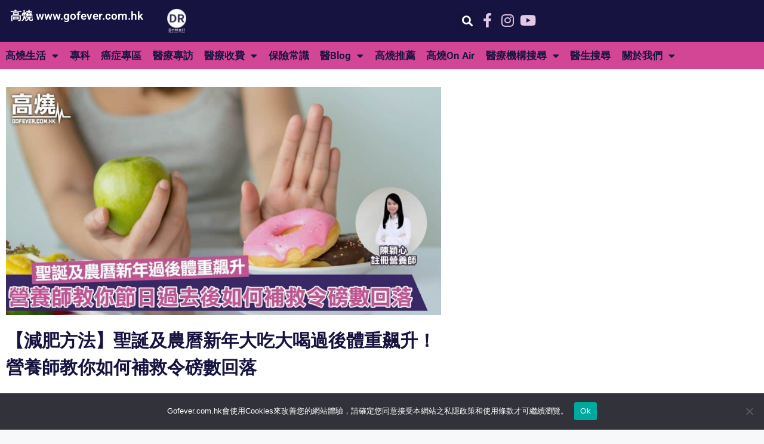

--- FILE ---
content_type: text/html; charset=UTF-8
request_url: https://www.gofever.com.hk/2022/02/18/%E6%B8%9B%E8%82%A5%E6%96%B9%E6%B3%95-%E9%AB%94%E9%87%8D%E9%A3%86%E5%8D%87/
body_size: 51452
content:
<!DOCTYPE html>
<html lang="en-US" prefix="og: https://ogp.me/ns#">
<head>
	<meta charset="UTF-8">
		<style>img:is([sizes="auto" i], [sizes^="auto," i]) { contain-intrinsic-size: 3000px 1500px }</style>
	
<!-- Google Tag Manager for WordPress by gtm4wp.com -->
<script data-cfasync="false" data-pagespeed-no-defer>
	var gtm4wp_datalayer_name = "dataLayer";
	var dataLayer = dataLayer || [];
</script>
<!-- End Google Tag Manager for WordPress by gtm4wp.com --><meta name="viewport" content="width=device-width, initial-scale=1">
<!-- Search Engine Optimization by Rank Math - https://rankmath.com/ -->
<title>【減肥方法】聖誕及農曆新年大吃大喝過後體重飆升！營養師教你如何補救令磅數回落 |</title>
<meta name="description" content="不少人於聖誕及農曆新年期間狂歡進食大餐，額外攝取的卡路里一直累積，令節日過後體重飆升。因此，農曆新年過後，大家即將又迎來減肥的季節，有人可能會選擇坊間的「超低卡路里」餐單；有些人則選擇做運動，到底甚麼減肥方法才能有效令磅數回落呢？"/>
<meta name="robots" content="index, follow, max-snippet:-1, max-video-preview:-1, max-image-preview:large"/>
<link rel="canonical" href="https://www.gofever.com.hk/2022/02/18/%e6%b8%9b%e8%82%a5%e6%96%b9%e6%b3%95-%e9%ab%94%e9%87%8d%e9%a3%86%e5%8d%87/" />
<meta property="og:locale" content="en_US" />
<meta property="og:type" content="article" />
<meta property="og:title" content="【減肥方法】聖誕及農曆新年大吃大喝過後體重飆升！營養師教你如何補救令磅數回落 |" />
<meta property="og:description" content="不少人於聖誕及農曆新年期間狂歡進食大餐，額外攝取的卡路里一直累積，令節日過後體重飆升。因此，農曆新年過後，大家即將又迎來減肥的季節，有人可能會選擇坊間的「超低卡路里」餐單；有些人則選擇做運動，到底甚麼減肥方法才能有效令磅數回落呢？" />
<meta property="og:url" content="https://www.gofever.com.hk/2022/02/18/%e6%b8%9b%e8%82%a5%e6%96%b9%e6%b3%95-%e9%ab%94%e9%87%8d%e9%a3%86%e5%8d%87/" />
<meta property="og:site_name" content="高燒 www.gofever.com.hk" />
<meta property="article:section" content="健身減肥" />
<meta property="og:image" content="https://www.gofever.com.hk/wp-content/uploads/2022/02/iStock-1092548998.jpg" />
<meta property="og:image:secure_url" content="https://www.gofever.com.hk/wp-content/uploads/2022/02/iStock-1092548998.jpg" />
<meta property="og:image:width" content="1200" />
<meta property="og:image:height" content="629" />
<meta property="og:image:alt" content="【減肥方法】聖誕及農曆新年大吃大喝過後體重飆升！營養師教你如何補救令磅數回落" />
<meta property="og:image:type" content="image/jpeg" />
<meta property="article:published_time" content="2022-02-18T15:59:15+08:00" />
<meta name="twitter:card" content="summary_large_image" />
<meta name="twitter:title" content="【減肥方法】聖誕及農曆新年大吃大喝過後體重飆升！營養師教你如何補救令磅數回落 |" />
<meta name="twitter:description" content="不少人於聖誕及農曆新年期間狂歡進食大餐，額外攝取的卡路里一直累積，令節日過後體重飆升。因此，農曆新年過後，大家即將又迎來減肥的季節，有人可能會選擇坊間的「超低卡路里」餐單；有些人則選擇做運動，到底甚麼減肥方法才能有效令磅數回落呢？" />
<meta name="twitter:image" content="https://www.gofever.com.hk/wp-content/uploads/2022/02/iStock-1092548998.jpg" />
<!-- /Rank Math WordPress SEO plugin -->


<link rel="alternate" type="application/rss+xml" title="高燒 www.gofever.com.hk &raquo; Feed" href="https://www.gofever.com.hk/feed/" />
<link rel="alternate" type="application/rss+xml" title="高燒 www.gofever.com.hk &raquo; Comments Feed" href="https://www.gofever.com.hk/comments/feed/" />
		<!-- This site uses the Google Analytics by MonsterInsights plugin v9.9.0 - Using Analytics tracking - https://www.monsterinsights.com/ -->
		<!-- Note: MonsterInsights is not currently configured on this site. The site owner needs to authenticate with Google Analytics in the MonsterInsights settings panel. -->
					<!-- No tracking code set -->
				<!-- / Google Analytics by MonsterInsights -->
		<style id='wp-emoji-styles-inline-css'>

	img.wp-smiley, img.emoji {
		display: inline !important;
		border: none !important;
		box-shadow: none !important;
		height: 1em !important;
		width: 1em !important;
		margin: 0 0.07em !important;
		vertical-align: -0.1em !important;
		background: none !important;
		padding: 0 !important;
	}
</style>
<link rel='stylesheet' id='wp-block-library-css' href='https://www.gofever.com.hk/wp-includes/css/dist/block-library/style.min.css?ver=6.8.3' media='all' />
<style id='classic-theme-styles-inline-css'>
/*! This file is auto-generated */
.wp-block-button__link{color:#fff;background-color:#32373c;border-radius:9999px;box-shadow:none;text-decoration:none;padding:calc(.667em + 2px) calc(1.333em + 2px);font-size:1.125em}.wp-block-file__button{background:#32373c;color:#fff;text-decoration:none}
</style>
<link data-minify="1" rel='stylesheet' id='jet-engine-frontend-css' href='https://www.gofever.com.hk/wp-content/cache/min/1/wp-content/plugins/jet-engine/assets/css/frontend.css?ver=1768529937' media='all' />
<style id='global-styles-inline-css'>
:root{--wp--preset--aspect-ratio--square: 1;--wp--preset--aspect-ratio--4-3: 4/3;--wp--preset--aspect-ratio--3-4: 3/4;--wp--preset--aspect-ratio--3-2: 3/2;--wp--preset--aspect-ratio--2-3: 2/3;--wp--preset--aspect-ratio--16-9: 16/9;--wp--preset--aspect-ratio--9-16: 9/16;--wp--preset--color--black: #000000;--wp--preset--color--cyan-bluish-gray: #abb8c3;--wp--preset--color--white: #ffffff;--wp--preset--color--pale-pink: #f78da7;--wp--preset--color--vivid-red: #cf2e2e;--wp--preset--color--luminous-vivid-orange: #ff6900;--wp--preset--color--luminous-vivid-amber: #fcb900;--wp--preset--color--light-green-cyan: #7bdcb5;--wp--preset--color--vivid-green-cyan: #00d084;--wp--preset--color--pale-cyan-blue: #8ed1fc;--wp--preset--color--vivid-cyan-blue: #0693e3;--wp--preset--color--vivid-purple: #9b51e0;--wp--preset--color--contrast: var(--contrast);--wp--preset--color--contrast-2: var(--contrast-2);--wp--preset--color--contrast-3: var(--contrast-3);--wp--preset--color--base: var(--base);--wp--preset--color--base-2: var(--base-2);--wp--preset--color--base-3: var(--base-3);--wp--preset--color--accent: var(--accent);--wp--preset--gradient--vivid-cyan-blue-to-vivid-purple: linear-gradient(135deg,rgba(6,147,227,1) 0%,rgb(155,81,224) 100%);--wp--preset--gradient--light-green-cyan-to-vivid-green-cyan: linear-gradient(135deg,rgb(122,220,180) 0%,rgb(0,208,130) 100%);--wp--preset--gradient--luminous-vivid-amber-to-luminous-vivid-orange: linear-gradient(135deg,rgba(252,185,0,1) 0%,rgba(255,105,0,1) 100%);--wp--preset--gradient--luminous-vivid-orange-to-vivid-red: linear-gradient(135deg,rgba(255,105,0,1) 0%,rgb(207,46,46) 100%);--wp--preset--gradient--very-light-gray-to-cyan-bluish-gray: linear-gradient(135deg,rgb(238,238,238) 0%,rgb(169,184,195) 100%);--wp--preset--gradient--cool-to-warm-spectrum: linear-gradient(135deg,rgb(74,234,220) 0%,rgb(151,120,209) 20%,rgb(207,42,186) 40%,rgb(238,44,130) 60%,rgb(251,105,98) 80%,rgb(254,248,76) 100%);--wp--preset--gradient--blush-light-purple: linear-gradient(135deg,rgb(255,206,236) 0%,rgb(152,150,240) 100%);--wp--preset--gradient--blush-bordeaux: linear-gradient(135deg,rgb(254,205,165) 0%,rgb(254,45,45) 50%,rgb(107,0,62) 100%);--wp--preset--gradient--luminous-dusk: linear-gradient(135deg,rgb(255,203,112) 0%,rgb(199,81,192) 50%,rgb(65,88,208) 100%);--wp--preset--gradient--pale-ocean: linear-gradient(135deg,rgb(255,245,203) 0%,rgb(182,227,212) 50%,rgb(51,167,181) 100%);--wp--preset--gradient--electric-grass: linear-gradient(135deg,rgb(202,248,128) 0%,rgb(113,206,126) 100%);--wp--preset--gradient--midnight: linear-gradient(135deg,rgb(2,3,129) 0%,rgb(40,116,252) 100%);--wp--preset--font-size--small: 13px;--wp--preset--font-size--medium: 20px;--wp--preset--font-size--large: 36px;--wp--preset--font-size--x-large: 42px;--wp--preset--spacing--20: 0.44rem;--wp--preset--spacing--30: 0.67rem;--wp--preset--spacing--40: 1rem;--wp--preset--spacing--50: 1.5rem;--wp--preset--spacing--60: 2.25rem;--wp--preset--spacing--70: 3.38rem;--wp--preset--spacing--80: 5.06rem;--wp--preset--shadow--natural: 6px 6px 9px rgba(0, 0, 0, 0.2);--wp--preset--shadow--deep: 12px 12px 50px rgba(0, 0, 0, 0.4);--wp--preset--shadow--sharp: 6px 6px 0px rgba(0, 0, 0, 0.2);--wp--preset--shadow--outlined: 6px 6px 0px -3px rgba(255, 255, 255, 1), 6px 6px rgba(0, 0, 0, 1);--wp--preset--shadow--crisp: 6px 6px 0px rgba(0, 0, 0, 1);}:where(.is-layout-flex){gap: 0.5em;}:where(.is-layout-grid){gap: 0.5em;}body .is-layout-flex{display: flex;}.is-layout-flex{flex-wrap: wrap;align-items: center;}.is-layout-flex > :is(*, div){margin: 0;}body .is-layout-grid{display: grid;}.is-layout-grid > :is(*, div){margin: 0;}:where(.wp-block-columns.is-layout-flex){gap: 2em;}:where(.wp-block-columns.is-layout-grid){gap: 2em;}:where(.wp-block-post-template.is-layout-flex){gap: 1.25em;}:where(.wp-block-post-template.is-layout-grid){gap: 1.25em;}.has-black-color{color: var(--wp--preset--color--black) !important;}.has-cyan-bluish-gray-color{color: var(--wp--preset--color--cyan-bluish-gray) !important;}.has-white-color{color: var(--wp--preset--color--white) !important;}.has-pale-pink-color{color: var(--wp--preset--color--pale-pink) !important;}.has-vivid-red-color{color: var(--wp--preset--color--vivid-red) !important;}.has-luminous-vivid-orange-color{color: var(--wp--preset--color--luminous-vivid-orange) !important;}.has-luminous-vivid-amber-color{color: var(--wp--preset--color--luminous-vivid-amber) !important;}.has-light-green-cyan-color{color: var(--wp--preset--color--light-green-cyan) !important;}.has-vivid-green-cyan-color{color: var(--wp--preset--color--vivid-green-cyan) !important;}.has-pale-cyan-blue-color{color: var(--wp--preset--color--pale-cyan-blue) !important;}.has-vivid-cyan-blue-color{color: var(--wp--preset--color--vivid-cyan-blue) !important;}.has-vivid-purple-color{color: var(--wp--preset--color--vivid-purple) !important;}.has-black-background-color{background-color: var(--wp--preset--color--black) !important;}.has-cyan-bluish-gray-background-color{background-color: var(--wp--preset--color--cyan-bluish-gray) !important;}.has-white-background-color{background-color: var(--wp--preset--color--white) !important;}.has-pale-pink-background-color{background-color: var(--wp--preset--color--pale-pink) !important;}.has-vivid-red-background-color{background-color: var(--wp--preset--color--vivid-red) !important;}.has-luminous-vivid-orange-background-color{background-color: var(--wp--preset--color--luminous-vivid-orange) !important;}.has-luminous-vivid-amber-background-color{background-color: var(--wp--preset--color--luminous-vivid-amber) !important;}.has-light-green-cyan-background-color{background-color: var(--wp--preset--color--light-green-cyan) !important;}.has-vivid-green-cyan-background-color{background-color: var(--wp--preset--color--vivid-green-cyan) !important;}.has-pale-cyan-blue-background-color{background-color: var(--wp--preset--color--pale-cyan-blue) !important;}.has-vivid-cyan-blue-background-color{background-color: var(--wp--preset--color--vivid-cyan-blue) !important;}.has-vivid-purple-background-color{background-color: var(--wp--preset--color--vivid-purple) !important;}.has-black-border-color{border-color: var(--wp--preset--color--black) !important;}.has-cyan-bluish-gray-border-color{border-color: var(--wp--preset--color--cyan-bluish-gray) !important;}.has-white-border-color{border-color: var(--wp--preset--color--white) !important;}.has-pale-pink-border-color{border-color: var(--wp--preset--color--pale-pink) !important;}.has-vivid-red-border-color{border-color: var(--wp--preset--color--vivid-red) !important;}.has-luminous-vivid-orange-border-color{border-color: var(--wp--preset--color--luminous-vivid-orange) !important;}.has-luminous-vivid-amber-border-color{border-color: var(--wp--preset--color--luminous-vivid-amber) !important;}.has-light-green-cyan-border-color{border-color: var(--wp--preset--color--light-green-cyan) !important;}.has-vivid-green-cyan-border-color{border-color: var(--wp--preset--color--vivid-green-cyan) !important;}.has-pale-cyan-blue-border-color{border-color: var(--wp--preset--color--pale-cyan-blue) !important;}.has-vivid-cyan-blue-border-color{border-color: var(--wp--preset--color--vivid-cyan-blue) !important;}.has-vivid-purple-border-color{border-color: var(--wp--preset--color--vivid-purple) !important;}.has-vivid-cyan-blue-to-vivid-purple-gradient-background{background: var(--wp--preset--gradient--vivid-cyan-blue-to-vivid-purple) !important;}.has-light-green-cyan-to-vivid-green-cyan-gradient-background{background: var(--wp--preset--gradient--light-green-cyan-to-vivid-green-cyan) !important;}.has-luminous-vivid-amber-to-luminous-vivid-orange-gradient-background{background: var(--wp--preset--gradient--luminous-vivid-amber-to-luminous-vivid-orange) !important;}.has-luminous-vivid-orange-to-vivid-red-gradient-background{background: var(--wp--preset--gradient--luminous-vivid-orange-to-vivid-red) !important;}.has-very-light-gray-to-cyan-bluish-gray-gradient-background{background: var(--wp--preset--gradient--very-light-gray-to-cyan-bluish-gray) !important;}.has-cool-to-warm-spectrum-gradient-background{background: var(--wp--preset--gradient--cool-to-warm-spectrum) !important;}.has-blush-light-purple-gradient-background{background: var(--wp--preset--gradient--blush-light-purple) !important;}.has-blush-bordeaux-gradient-background{background: var(--wp--preset--gradient--blush-bordeaux) !important;}.has-luminous-dusk-gradient-background{background: var(--wp--preset--gradient--luminous-dusk) !important;}.has-pale-ocean-gradient-background{background: var(--wp--preset--gradient--pale-ocean) !important;}.has-electric-grass-gradient-background{background: var(--wp--preset--gradient--electric-grass) !important;}.has-midnight-gradient-background{background: var(--wp--preset--gradient--midnight) !important;}.has-small-font-size{font-size: var(--wp--preset--font-size--small) !important;}.has-medium-font-size{font-size: var(--wp--preset--font-size--medium) !important;}.has-large-font-size{font-size: var(--wp--preset--font-size--large) !important;}.has-x-large-font-size{font-size: var(--wp--preset--font-size--x-large) !important;}
:where(.wp-block-post-template.is-layout-flex){gap: 1.25em;}:where(.wp-block-post-template.is-layout-grid){gap: 1.25em;}
:where(.wp-block-columns.is-layout-flex){gap: 2em;}:where(.wp-block-columns.is-layout-grid){gap: 2em;}
:root :where(.wp-block-pullquote){font-size: 1.5em;line-height: 1.6;}
</style>
<link rel='stylesheet' id='cookie-notice-front-css' href='https://www.gofever.com.hk/wp-content/plugins/cookie-notice/css/front.min.css?ver=2.5.11' media='all' />
<link data-minify="1" rel='stylesheet' id='vlp-public-css' href='https://www.gofever.com.hk/wp-content/cache/min/1/wp-content/plugins/visual-link-preview/dist/public.css?ver=1768529937' media='all' />
<link rel='stylesheet' id='generate-style-css' href='https://www.gofever.com.hk/wp-content/themes/generatepress/assets/css/main.min.css?ver=3.6.1' media='all' />
<style id='generate-style-inline-css'>
body{background-color:#f7f8f9;color:#222222;}a{color:#1e73be;}a:hover, a:focus, a:active{color:#000000;}.wp-block-group__inner-container{max-width:1200px;margin-left:auto;margin-right:auto;}:root{--contrast:#222222;--contrast-2:#575760;--contrast-3:#b2b2be;--base:#f0f0f0;--base-2:#f7f8f9;--base-3:#ffffff;--accent:#1e73be;}:root .has-contrast-color{color:var(--contrast);}:root .has-contrast-background-color{background-color:var(--contrast);}:root .has-contrast-2-color{color:var(--contrast-2);}:root .has-contrast-2-background-color{background-color:var(--contrast-2);}:root .has-contrast-3-color{color:var(--contrast-3);}:root .has-contrast-3-background-color{background-color:var(--contrast-3);}:root .has-base-color{color:var(--base);}:root .has-base-background-color{background-color:var(--base);}:root .has-base-2-color{color:var(--base-2);}:root .has-base-2-background-color{background-color:var(--base-2);}:root .has-base-3-color{color:var(--base-3);}:root .has-base-3-background-color{background-color:var(--base-3);}:root .has-accent-color{color:var(--accent);}:root .has-accent-background-color{background-color:var(--accent);}body, button, input, select, textarea{font-family:-apple-system, system-ui, BlinkMacSystemFont, "Segoe UI", Helvetica, Arial, sans-serif, "Apple Color Emoji", "Segoe UI Emoji", "Segoe UI Symbol";}body{line-height:1.5;}.entry-content > [class*="wp-block-"]:not(:last-child):not(.wp-block-heading){margin-bottom:1.5em;}.main-navigation .main-nav ul ul li a{font-size:14px;}.sidebar .widget, .footer-widgets .widget{font-size:17px;}h1{font-size:30px;}h2{font-size:24px;}h3{font-size:18px;}@media (max-width:768px){h1{font-size:31px;}h2{font-size:27px;}h3{font-size:24px;}h4{font-size:22px;}h5{font-size:19px;}}.top-bar{background-color:#636363;color:#ffffff;}.top-bar a{color:#ffffff;}.top-bar a:hover{color:#303030;}.site-header{background-color:#ffffff;}.main-title a,.main-title a:hover{color:#222222;}.site-description{color:#757575;}.mobile-menu-control-wrapper .menu-toggle,.mobile-menu-control-wrapper .menu-toggle:hover,.mobile-menu-control-wrapper .menu-toggle:focus,.has-inline-mobile-toggle #site-navigation.toggled{background-color:rgba(0, 0, 0, 0.02);}.main-navigation,.main-navigation ul ul{background-color:#ffffff;}.main-navigation .main-nav ul li a, .main-navigation .menu-toggle, .main-navigation .menu-bar-items{color:#515151;}.main-navigation .main-nav ul li:not([class*="current-menu-"]):hover > a, .main-navigation .main-nav ul li:not([class*="current-menu-"]):focus > a, .main-navigation .main-nav ul li.sfHover:not([class*="current-menu-"]) > a, .main-navigation .menu-bar-item:hover > a, .main-navigation .menu-bar-item.sfHover > a{color:#7a8896;background-color:#ffffff;}button.menu-toggle:hover,button.menu-toggle:focus{color:#515151;}.main-navigation .main-nav ul li[class*="current-menu-"] > a{color:#7a8896;background-color:#ffffff;}.navigation-search input[type="search"],.navigation-search input[type="search"]:active, .navigation-search input[type="search"]:focus, .main-navigation .main-nav ul li.search-item.active > a, .main-navigation .menu-bar-items .search-item.active > a{color:#7a8896;background-color:#ffffff;}.main-navigation ul ul{background-color:#eaeaea;}.main-navigation .main-nav ul ul li a{color:#515151;}.main-navigation .main-nav ul ul li:not([class*="current-menu-"]):hover > a,.main-navigation .main-nav ul ul li:not([class*="current-menu-"]):focus > a, .main-navigation .main-nav ul ul li.sfHover:not([class*="current-menu-"]) > a{color:#7a8896;background-color:#eaeaea;}.main-navigation .main-nav ul ul li[class*="current-menu-"] > a{color:#7a8896;background-color:#eaeaea;}.separate-containers .inside-article, .separate-containers .comments-area, .separate-containers .page-header, .one-container .container, .separate-containers .paging-navigation, .inside-page-header{background-color:#ffffff;}.entry-title a{color:#222222;}.entry-title a:hover{color:#55555e;}.entry-meta{color:#595959;}.sidebar .widget{background-color:#ffffff;}.footer-widgets{background-color:#ffffff;}.footer-widgets .widget-title{color:#000000;}.site-info{color:#ffffff;background-color:#55555e;}.site-info a{color:#ffffff;}.site-info a:hover{color:#d3d3d3;}.footer-bar .widget_nav_menu .current-menu-item a{color:#d3d3d3;}input[type="text"],input[type="email"],input[type="url"],input[type="password"],input[type="search"],input[type="tel"],input[type="number"],textarea,select{color:#666666;background-color:#fafafa;border-color:#cccccc;}input[type="text"]:focus,input[type="email"]:focus,input[type="url"]:focus,input[type="password"]:focus,input[type="search"]:focus,input[type="tel"]:focus,input[type="number"]:focus,textarea:focus,select:focus{color:#666666;background-color:#ffffff;border-color:#bfbfbf;}button,html input[type="button"],input[type="reset"],input[type="submit"],a.button,a.wp-block-button__link:not(.has-background){color:#ffffff;background-color:#55555e;}button:hover,html input[type="button"]:hover,input[type="reset"]:hover,input[type="submit"]:hover,a.button:hover,button:focus,html input[type="button"]:focus,input[type="reset"]:focus,input[type="submit"]:focus,a.button:focus,a.wp-block-button__link:not(.has-background):active,a.wp-block-button__link:not(.has-background):focus,a.wp-block-button__link:not(.has-background):hover{color:#ffffff;background-color:#3f4047;}a.generate-back-to-top{background-color:rgba( 0,0,0,0.4 );color:#ffffff;}a.generate-back-to-top:hover,a.generate-back-to-top:focus{background-color:rgba( 0,0,0,0.6 );color:#ffffff;}:root{--gp-search-modal-bg-color:var(--base-3);--gp-search-modal-text-color:var(--contrast);--gp-search-modal-overlay-bg-color:rgba(0,0,0,0.2);}@media (max-width:768px){.main-navigation .menu-bar-item:hover > a, .main-navigation .menu-bar-item.sfHover > a{background:none;color:#515151;}}.nav-below-header .main-navigation .inside-navigation.grid-container, .nav-above-header .main-navigation .inside-navigation.grid-container{padding:0px 20px 0px 20px;}.site-main .wp-block-group__inner-container{padding:40px;}.separate-containers .paging-navigation{padding-top:20px;padding-bottom:20px;}.entry-content .alignwide, body:not(.no-sidebar) .entry-content .alignfull{margin-left:-40px;width:calc(100% + 80px);max-width:calc(100% + 80px);}.rtl .menu-item-has-children .dropdown-menu-toggle{padding-left:20px;}.rtl .main-navigation .main-nav ul li.menu-item-has-children > a{padding-right:20px;}@media (max-width:768px){.separate-containers .inside-article, .separate-containers .comments-area, .separate-containers .page-header, .separate-containers .paging-navigation, .one-container .site-content, .inside-page-header{padding:30px;}.site-main .wp-block-group__inner-container{padding:30px;}.inside-top-bar{padding-right:30px;padding-left:30px;}.inside-header{padding-right:30px;padding-left:30px;}.widget-area .widget{padding-top:30px;padding-right:30px;padding-bottom:30px;padding-left:30px;}.footer-widgets-container{padding-top:30px;padding-right:30px;padding-bottom:30px;padding-left:30px;}.inside-site-info{padding-right:30px;padding-left:30px;}.entry-content .alignwide, body:not(.no-sidebar) .entry-content .alignfull{margin-left:-30px;width:calc(100% + 60px);max-width:calc(100% + 60px);}.one-container .site-main .paging-navigation{margin-bottom:20px;}}/* End cached CSS */.is-right-sidebar{width:30%;}.is-left-sidebar{width:30%;}.site-content .content-area{width:70%;}@media (max-width:768px){.main-navigation .menu-toggle,.sidebar-nav-mobile:not(#sticky-placeholder){display:block;}.main-navigation ul,.gen-sidebar-nav,.main-navigation:not(.slideout-navigation):not(.toggled) .main-nav > ul,.has-inline-mobile-toggle #site-navigation .inside-navigation > *:not(.navigation-search):not(.main-nav){display:none;}.nav-align-right .inside-navigation,.nav-align-center .inside-navigation{justify-content:space-between;}.has-inline-mobile-toggle .mobile-menu-control-wrapper{display:flex;flex-wrap:wrap;}.has-inline-mobile-toggle .inside-header{flex-direction:row;text-align:left;flex-wrap:wrap;}.has-inline-mobile-toggle .header-widget,.has-inline-mobile-toggle #site-navigation{flex-basis:100%;}.nav-float-left .has-inline-mobile-toggle #site-navigation{order:10;}}
.elementor-template-full-width .site-content{display:block;}
</style>
<link rel='stylesheet' id='elementor-frontend-css' href='https://www.gofever.com.hk/wp-content/plugins/elementor/assets/css/frontend.min.css?ver=3.34.1' media='all' />
<link rel='stylesheet' id='widget-heading-css' href='https://www.gofever.com.hk/wp-content/plugins/elementor/assets/css/widget-heading.min.css?ver=3.34.1' media='all' />
<link rel='stylesheet' id='widget-image-css' href='https://www.gofever.com.hk/wp-content/plugins/elementor/assets/css/widget-image.min.css?ver=3.34.1' media='all' />
<link rel='stylesheet' id='widget-search-form-css' href='https://www.gofever.com.hk/wp-content/plugins/elementor-pro/assets/css/widget-search-form.min.css?ver=3.34.0' media='all' />
<link rel='stylesheet' id='elementor-icons-shared-0-css' href='https://www.gofever.com.hk/wp-content/plugins/elementor/assets/lib/font-awesome/css/fontawesome.min.css?ver=5.15.3' media='all' />
<link data-minify="1" rel='stylesheet' id='elementor-icons-fa-solid-css' href='https://www.gofever.com.hk/wp-content/cache/min/1/wp-content/plugins/elementor/assets/lib/font-awesome/css/solid.min.css?ver=1768529937' media='all' />
<link rel='stylesheet' id='widget-nav-menu-css' href='https://www.gofever.com.hk/wp-content/plugins/elementor-pro/assets/css/widget-nav-menu.min.css?ver=3.34.0' media='all' />
<link rel='stylesheet' id='e-sticky-css' href='https://www.gofever.com.hk/wp-content/plugins/elementor-pro/assets/css/modules/sticky.min.css?ver=3.34.0' media='all' />
<link rel='stylesheet' id='widget-post-info-css' href='https://www.gofever.com.hk/wp-content/plugins/elementor-pro/assets/css/widget-post-info.min.css?ver=3.34.0' media='all' />
<link rel='stylesheet' id='widget-icon-list-css' href='https://www.gofever.com.hk/wp-content/plugins/elementor/assets/css/widget-icon-list.min.css?ver=3.34.1' media='all' />
<link data-minify="1" rel='stylesheet' id='elementor-icons-fa-regular-css' href='https://www.gofever.com.hk/wp-content/cache/min/1/wp-content/plugins/elementor/assets/lib/font-awesome/css/regular.min.css?ver=1768529983' media='all' />
<link rel='stylesheet' id='widget-divider-css' href='https://www.gofever.com.hk/wp-content/plugins/elementor/assets/css/widget-divider.min.css?ver=3.34.1' media='all' />
<link rel='stylesheet' id='widget-share-buttons-css' href='https://www.gofever.com.hk/wp-content/plugins/elementor-pro/assets/css/widget-share-buttons.min.css?ver=3.34.0' media='all' />
<link rel='stylesheet' id='e-apple-webkit-css' href='https://www.gofever.com.hk/wp-content/plugins/elementor/assets/css/conditionals/apple-webkit.min.css?ver=3.34.1' media='all' />
<link data-minify="1" rel='stylesheet' id='elementor-icons-fa-brands-css' href='https://www.gofever.com.hk/wp-content/cache/min/1/wp-content/plugins/elementor/assets/lib/font-awesome/css/brands.min.css?ver=1768529937' media='all' />
<link rel='stylesheet' id='widget-social-css' href='https://www.gofever.com.hk/wp-content/plugins/elementor-pro/assets/css/widget-social.min.css?ver=3.34.0' media='all' />
<link rel='stylesheet' id='widget-form-css' href='https://www.gofever.com.hk/wp-content/plugins/elementor-pro/assets/css/widget-form.min.css?ver=3.34.0' media='all' />
<link rel='stylesheet' id='widget-posts-css' href='https://www.gofever.com.hk/wp-content/plugins/elementor-pro/assets/css/widget-posts.min.css?ver=3.34.0' media='all' />
<link data-minify="1" rel='stylesheet' id='elementor-icons-css' href='https://www.gofever.com.hk/wp-content/cache/min/1/wp-content/plugins/elementor/assets/lib/eicons/css/elementor-icons.min.css?ver=1768529937' media='all' />
<link rel='stylesheet' id='elementor-post-3081-css' href='https://www.gofever.com.hk/wp-content/uploads/elementor/css/post-3081.css?ver=1768529936' media='all' />
<link rel='stylesheet' id='elementor-post-3100-css' href='https://www.gofever.com.hk/wp-content/uploads/elementor/css/post-3100.css?ver=1768529936' media='all' />
<link rel='stylesheet' id='elementor-post-3147-css' href='https://www.gofever.com.hk/wp-content/uploads/elementor/css/post-3147.css?ver=1768529936' media='all' />
<link rel='stylesheet' id='elementor-post-3154-css' href='https://www.gofever.com.hk/wp-content/uploads/elementor/css/post-3154.css?ver=1768529983' media='all' />
<link rel='stylesheet' id='jquery-chosen-css' href='https://www.gofever.com.hk/wp-content/plugins/jet-search/assets/lib/chosen/chosen.min.css?ver=1.8.7' media='all' />
<link data-minify="1" rel='stylesheet' id='jet-search-css' href='https://www.gofever.com.hk/wp-content/cache/min/1/wp-content/plugins/jet-search/assets/css/jet-search.css?ver=1768529937' media='all' />
<style id='rocket-lazyload-inline-css'>
.rll-youtube-player{position:relative;padding-bottom:56.23%;height:0;overflow:hidden;max-width:100%;}.rll-youtube-player:focus-within{outline: 2px solid currentColor;outline-offset: 5px;}.rll-youtube-player iframe{position:absolute;top:0;left:0;width:100%;height:100%;z-index:100;background:0 0}.rll-youtube-player img{bottom:0;display:block;left:0;margin:auto;max-width:100%;width:100%;position:absolute;right:0;top:0;border:none;height:auto;-webkit-transition:.4s all;-moz-transition:.4s all;transition:.4s all}.rll-youtube-player img:hover{-webkit-filter:brightness(75%)}.rll-youtube-player .play{height:100%;width:100%;left:0;top:0;position:absolute;background:url(https://www.gofever.com.hk/wp-content/plugins/wp-rocket/assets/img/youtube.png) no-repeat center;background-color: transparent !important;cursor:pointer;border:none;}.wp-embed-responsive .wp-has-aspect-ratio .rll-youtube-player{position:absolute;padding-bottom:0;width:100%;height:100%;top:0;bottom:0;left:0;right:0}
</style>
<link data-minify="1" rel='stylesheet' id='elementor-gf-local-roboto-css' href='https://www.gofever.com.hk/wp-content/cache/min/1/wp-content/uploads/elementor/google-fonts/css/roboto.css?ver=1768529937' media='all' />
<link data-minify="1" rel='stylesheet' id='elementor-gf-local-robotoslab-css' href='https://www.gofever.com.hk/wp-content/cache/min/1/wp-content/uploads/elementor/google-fonts/css/robotoslab.css?ver=1768529937' media='all' />
<script src="https://www.gofever.com.hk/wp-includes/js/jquery/jquery.min.js?ver=3.7.1" id="jquery-core-js"></script>
<script src="https://www.gofever.com.hk/wp-includes/js/jquery/jquery-migrate.min.js?ver=3.4.1" id="jquery-migrate-js"></script>
<script src="https://www.gofever.com.hk/wp-includes/js/imagesloaded.min.js?ver=6.8.3" id="imagesLoaded-js"></script>
<script id="cookie-notice-front-js-before">
var cnArgs = {"ajaxUrl":"https:\/\/www.gofever.com.hk\/wp-admin\/admin-ajax.php","nonce":"6848ee18df","hideEffect":"fade","position":"bottom","onScroll":false,"onScrollOffset":100,"onClick":false,"cookieName":"cookie_notice_accepted","cookieTime":2592000,"cookieTimeRejected":2592000,"globalCookie":false,"redirection":false,"cache":true,"revokeCookies":false,"revokeCookiesOpt":"automatic"};
</script>
<script src="https://www.gofever.com.hk/wp-content/plugins/cookie-notice/js/front.min.js?ver=2.5.11" id="cookie-notice-front-js"></script>
<link rel="https://api.w.org/" href="https://www.gofever.com.hk/wp-json/" /><link rel="alternate" title="JSON" type="application/json" href="https://www.gofever.com.hk/wp-json/wp/v2/posts/62755" /><link rel="EditURI" type="application/rsd+xml" title="RSD" href="https://www.gofever.com.hk/xmlrpc.php?rsd" />
<meta name="generator" content="WordPress 6.8.3" />
<link rel='shortlink' href='https://www.gofever.com.hk/?p=62755' />
<link rel="alternate" title="oEmbed (JSON)" type="application/json+oembed" href="https://www.gofever.com.hk/wp-json/oembed/1.0/embed?url=https%3A%2F%2Fwww.gofever.com.hk%2F2022%2F02%2F18%2F%25e6%25b8%259b%25e8%2582%25a5%25e6%2596%25b9%25e6%25b3%2595-%25e9%25ab%2594%25e9%2587%258d%25e9%25a3%2586%25e5%258d%2587%2F" />
<link rel="alternate" title="oEmbed (XML)" type="text/xml+oembed" href="https://www.gofever.com.hk/wp-json/oembed/1.0/embed?url=https%3A%2F%2Fwww.gofever.com.hk%2F2022%2F02%2F18%2F%25e6%25b8%259b%25e8%2582%25a5%25e6%2596%25b9%25e6%25b3%2595-%25e9%25ab%2594%25e9%2587%258d%25e9%25a3%2586%25e5%258d%2587%2F&#038;format=xml" />
<!-- Global site tag (gtag.js) - Google Analytics -->
<script async src="https://www.googletagmanager.com/gtag/js?id=UA-161685947-1"></script>
<script>
  window.dataLayer = window.dataLayer || [];
  function gtag(){dataLayer.push(arguments);}
  gtag('js', new Date());

  gtag('config', 'UA-161685947-1');
</script>
<!-- Google Tag Manager for WordPress by gtm4wp.com -->
<!-- GTM Container placement set to footer -->
<script data-cfasync="false" data-pagespeed-no-defer>
	var dataLayer_content = {"pagePostType":"post","pagePostType2":"single-post","pageCategory":["03keepfit","02healthydiet","%e5%b0%88%e7%a7%91","%e7%87%9f%e9%a4%8a%e5%ad%b8","dietchanharriet","%e9%ab%98%e7%87%92%e7%94%9f%e6%b4%bb"],"pagePostAuthor":"註冊營養師陳穎心"};
	dataLayer.push( dataLayer_content );
</script>
<script data-cfasync="false" data-pagespeed-no-defer>
(function(w,d,s,l,i){w[l]=w[l]||[];w[l].push({'gtm.start':
new Date().getTime(),event:'gtm.js'});var f=d.getElementsByTagName(s)[0],
j=d.createElement(s),dl=l!='dataLayer'?'&l='+l:'';j.async=true;j.src=
'//www.googletagmanager.com/gtm.js?id='+i+dl;f.parentNode.insertBefore(j,f);
})(window,document,'script','dataLayer','GTM-NDW445S');
</script>
<!-- End Google Tag Manager for WordPress by gtm4wp.com --><meta name="generator" content="Elementor 3.34.1; features: additional_custom_breakpoints; settings: css_print_method-external, google_font-enabled, font_display-auto">
      <meta name="onesignal" content="wordpress-plugin"/>
            <script>

      window.OneSignalDeferred = window.OneSignalDeferred || [];

      OneSignalDeferred.push(function(OneSignal) {
        var oneSignal_options = {};
        window._oneSignalInitOptions = oneSignal_options;

        oneSignal_options['serviceWorkerParam'] = { scope: '/' };
oneSignal_options['serviceWorkerPath'] = 'OneSignalSDKWorker.js.php';

        OneSignal.Notifications.setDefaultUrl("https://www.gofever.com.hk");

        oneSignal_options['wordpress'] = true;
oneSignal_options['appId'] = '56ee0bdc-8325-430f-bca6-5c71fd95376a';
oneSignal_options['allowLocalhostAsSecureOrigin'] = true;
oneSignal_options['welcomeNotification'] = { };
oneSignal_options['welcomeNotification']['title'] = "";
oneSignal_options['welcomeNotification']['message'] = "";
oneSignal_options['path'] = "https://www.gofever.com.hk/wp-content/plugins/onesignal-free-web-push-notifications/sdk_files/";
oneSignal_options['safari_web_id'] = "web.onesignal.auto.40adfb09-7751-41be-9e4d-5711eb8f35a8";
oneSignal_options['promptOptions'] = { };
oneSignal_options['notifyButton'] = { };
oneSignal_options['notifyButton']['enable'] = true;
oneSignal_options['notifyButton']['position'] = 'bottom-right';
oneSignal_options['notifyButton']['theme'] = 'default';
oneSignal_options['notifyButton']['size'] = 'medium';
oneSignal_options['notifyButton']['showCredit'] = true;
oneSignal_options['notifyButton']['text'] = {};
              OneSignal.init(window._oneSignalInitOptions);
                    });

      function documentInitOneSignal() {
        var oneSignal_elements = document.getElementsByClassName("OneSignal-prompt");

        var oneSignalLinkClickHandler = function(event) { OneSignal.Notifications.requestPermission(); event.preventDefault(); };        for(var i = 0; i < oneSignal_elements.length; i++)
          oneSignal_elements[i].addEventListener('click', oneSignalLinkClickHandler, false);
      }

      if (document.readyState === 'complete') {
           documentInitOneSignal();
      }
      else {
           window.addEventListener("load", function(event){
               documentInitOneSignal();
          });
      }
    </script>


<script type="application/ld+json" class="saswp-schema-markup-output">
[{"@context":"https:\/\/schema.org\/","@graph":[{"@context":"https:\/\/schema.org\/","@type":"SiteNavigationElement","@id":"https:\/\/www.gofever.com.hk\/#%e9%ab%98%e7%87%92%e7%94%9f%e6%b4%bb","name":"\u9ad8\u71d2\u751f\u6d3b","url":"https:\/\/www.gofever.com.hk\/category\/%e9%ab%98%e7%87%92%e7%94%9f%e6%b4%bb\/"},{"@context":"https:\/\/schema.org\/","@type":"SiteNavigationElement","@id":"https:\/\/www.gofever.com.hk\/#%e6%96%b0%e5%86%a0%e8%82%ba%e7%82%8e","name":"\u65b0\u51a0\u80ba\u708e","url":"https:\/\/www.gofever.com.hk\/category\/%e6%96%b0%e5%86%a0%e8%82%ba%e7%82%8e\/"},{"@context":"https:\/\/schema.org\/","@type":"SiteNavigationElement","@id":"https:\/\/www.gofever.com.hk\/#%e7%96%be%e7%97%85%e7%97%85%e7%97%87","name":"\u75be\u75c5\u75c5\u75c7","url":"https:\/\/www.gofever.com.hk\/category\/%e9%ab%98%e7%87%92%e7%94%9f%e6%b4%bb\/%e7%96%be%e7%97%85%e7%97%85%e7%97%87\/"},{"@context":"https:\/\/schema.org\/","@type":"SiteNavigationElement","@id":"https:\/\/www.gofever.com.hk\/#%e5%b1%85%e5%ae%b6%e7%94%9f%e6%b4%bb","name":"\u5c45\u5bb6\u751f\u6d3b","url":"https:\/\/www.gofever.com.hk\/category\/%e9%ab%98%e7%87%92%e7%94%9f%e6%b4%bb\/%e5%b1%85%e5%ae%b6%e7%94%9f%e6%b4%bb\/"},{"@context":"https:\/\/schema.org\/","@type":"SiteNavigationElement","@id":"https:\/\/www.gofever.com.hk\/#%e7%a4%be%e6%9c%83%e6%9c%8d%e5%8b%99","name":"\u793e\u6703\u670d\u52d9","url":"https:\/\/www.gofever.com.hk\/category\/%e9%ab%98%e7%87%92%e7%94%9f%e6%b4%bb\/%e7%a4%be%e6%9c%83%e6%9c%8d%e5%8b%99\/"},{"@context":"https:\/\/schema.org\/","@type":"SiteNavigationElement","@id":"https:\/\/www.gofever.com.hk\/#%e5%a5%b3%e6%80%a7%e5%81%a5%e5%ba%b7","name":"\u5973\u6027\u5065\u5eb7","url":"https:\/\/www.gofever.com.hk\/category\/05gynecology\/"},{"@context":"https:\/\/schema.org\/","@type":"SiteNavigationElement","@id":"https:\/\/www.gofever.com.hk\/#%e9%86%ab%e7%99%82%e7%a7%91%e6%8a%80","name":"\u91ab\u7642\u79d1\u6280","url":"https:\/\/www.gofever.com.hk\/category\/%e9%ab%98%e7%87%92%e7%94%9f%e6%b4%bb\/%e9%86%ab%e7%99%82%e7%a7%91%e6%8a%80\/"},{"@context":"https:\/\/schema.org\/","@type":"SiteNavigationElement","@id":"https:\/\/www.gofever.com.hk\/#%e7%94%b7%e6%80%a7%e5%81%a5%e5%ba%b7","name":"\u7537\u6027\u5065\u5eb7","url":"https:\/\/www.gofever.com.hk\/category\/07menshealth\/"},{"@context":"https:\/\/schema.org\/","@type":"SiteNavigationElement","@id":"https:\/\/www.gofever.com.hk\/#%e8%a6%aa%e5%ad%90%e5%81%a5%e5%ba%b7","name":"\u89aa\u5b50\u5065\u5eb7","url":"https:\/\/www.gofever.com.hk\/category\/08family\/"},{"@context":"https:\/\/schema.org\/","@type":"SiteNavigationElement","@id":"https:\/\/www.gofever.com.hk\/#%e8%80%81%e4%ba%ba%e5%81%a5%e5%ba%b7","name":"\u8001\u4eba\u5065\u5eb7","url":"https:\/\/www.gofever.com.hk\/category\/%e9%ab%98%e7%87%92%e7%94%9f%e6%b4%bb\/%e8%80%81%e4%ba%ba%e5%81%a5%e5%ba%b7\/"},{"@context":"https:\/\/schema.org\/","@type":"SiteNavigationElement","@id":"https:\/\/www.gofever.com.hk\/#%e5%85%a9%e6%80%a7%e9%97%9c%e4%bf%82","name":"\u5169\u6027\u95dc\u4fc2","url":"https:\/\/www.gofever.com.hk\/category\/04genderrelations\/"},{"@context":"https:\/\/schema.org\/","@type":"SiteNavigationElement","@id":"https:\/\/www.gofever.com.hk\/#%e5%90%83%e5%87%ba%e5%81%a5%e5%ba%b7","name":"\u5403\u51fa\u5065\u5eb7","url":"https:\/\/www.gofever.com.hk\/category\/%e9%ab%98%e7%87%92%e7%94%9f%e6%b4%bb\/02healthydiet\/"},{"@context":"https:\/\/schema.org\/","@type":"SiteNavigationElement","@id":"https:\/\/www.gofever.com.hk\/#%e6%89%ae%e9%9d%9a%e7%be%8e%e5%ae%b9","name":"\u626e\u975a\u7f8e\u5bb9","url":"https:\/\/www.gofever.com.hk\/category\/06beauty\/"},{"@context":"https:\/\/schema.org\/","@type":"SiteNavigationElement","@id":"https:\/\/www.gofever.com.hk\/#%e5%81%a5%e8%ba%ab%e6%b8%9b%e8%82%a5","name":"\u5065\u8eab\u6e1b\u80a5","url":"https:\/\/www.gofever.com.hk\/category\/03keepfit\/"},{"@context":"https:\/\/schema.org\/","@type":"SiteNavigationElement","@id":"https:\/\/www.gofever.com.hk\/#%e5%81%a5%e5%ba%b7%e7%90%86%e8%b2%a1","name":"\u5065\u5eb7\u7406\u8ca1","url":"https:\/\/www.gofever.com.hk\/category\/%e9%ab%98%e7%87%92%e7%94%9f%e6%b4%bb\/healthfinance\/"},{"@context":"https:\/\/schema.org\/","@type":"SiteNavigationElement","@id":"https:\/\/www.gofever.com.hk\/#%e5%b0%88%e7%a7%91","name":"\u5c08\u79d1","url":"https:\/\/www.gofever.com.hk\/%e5%b0%88%e7%a7%91\/"},{"@context":"https:\/\/schema.org\/","@type":"SiteNavigationElement","@id":"https:\/\/www.gofever.com.hk\/#%e7%99%8c%e7%97%87%e5%b0%88%e5%8d%80","name":"\u764c\u75c7\u5c08\u5340","url":"https:\/\/www.gofever.com.hk\/category\/%e7%99%8c%e7%97%87%e5%b0%88%e5%8d%80\/"},{"@context":"https:\/\/schema.org\/","@type":"SiteNavigationElement","@id":"https:\/\/www.gofever.com.hk\/#%e9%86%ab%e7%99%82%e5%b0%88%e8%a8%aa","name":"\u91ab\u7642\u5c08\u8a2a","url":"https:\/\/www.gofever.com.hk\/category\/%e9%86%ab%e7%99%82%e5%b0%88%e8%a8%aa\/"},{"@context":"https:\/\/schema.org\/","@type":"SiteNavigationElement","@id":"https:\/\/www.gofever.com.hk\/#%e9%86%ab%e7%99%82%e6%94%b6%e8%b2%bb","name":"\u91ab\u7642\u6536\u8cbb","url":"https:\/\/www.gofever.com.hk\/category\/%e9%86%ab%e7%99%82%e6%94%b6%e8%b2%bb\/"},{"@context":"https:\/\/schema.org\/","@type":"SiteNavigationElement","@id":"https:\/\/www.gofever.com.hk\/#%e7%a7%81%e5%ae%b6%e9%86%ab%e9%99%a2%e5%88%86%e5%a8%a9%e5%a5%97%e9%a4%90%e6%94%b6%e8%b2%bb%e6%af%94%e8%bc%83","name":"\u79c1\u5bb6\u91ab\u9662\u5206\u5a29\u5957\u9910\u6536\u8cbb\u6bd4\u8f03","url":"https:\/\/www.gofever.com.hk\/2021\/01\/21\/%e7%a7%81%e5%ae%b6%e9%86%ab%e9%99%a2%e5%88%86%e5%a8%a9%e5%a5%97%e9%a4%90%e6%94%b6%e8%b2%bb%e6%af%94%e8%bc%83\/"},{"@context":"https:\/\/schema.org\/","@type":"SiteNavigationElement","@id":"https:\/\/www.gofever.com.hk\/#%e7%a7%81%e5%ae%b6%e9%86%ab%e9%99%a2%e8%ba%ab%e9%ab%94%e5%81%a5%e5%ba%b7%e6%aa%a2%e6%9f%a5%e6%94%b6%e8%b2%bb","name":"\u79c1\u5bb6\u91ab\u9662\u8eab\u9ad4\u5065\u5eb7\u6aa2\u67e5\u6536\u8cbb","url":"https:\/\/www.gofever.com.hk\/2021\/01\/21\/%e7%a7%81%e5%ae%b6%e9%86%ab%e9%99%a2%e8%ba%ab%e9%ab%94%e5%81%a5%e5%ba%b7%e6%aa%a2%e6%9f%a5%e6%94%b6%e8%b2%bb\/"},{"@context":"https:\/\/schema.org\/","@type":"SiteNavigationElement","@id":"https:\/\/www.gofever.com.hk\/#%e7%a7%81%e5%ae%b6%e9%86%ab%e9%99%a2%e5%90%84%e9%a0%85%e6%89%8b%e8%a1%93%e6%94%b6%e8%b2%bb%e6%af%94%e8%bc%83","name":"\u79c1\u5bb6\u91ab\u9662\u5404\u9805\u624b\u8853\u6536\u8cbb\u6bd4\u8f03","url":"https:\/\/www.gofever.com.hk\/2021\/01\/20\/2021%e5%b9%b4%e7%a7%81%e5%ae%b6%e9%86%ab%e9%99%a2%e5%90%84%e9%a0%85%e6%89%8b%e8%a1%93%e6%94%b6%e8%b2%bb%e6%af%94%e8%bc%83\/"},{"@context":"https:\/\/schema.org\/","@type":"SiteNavigationElement","@id":"https:\/\/www.gofever.com.hk\/#%e7%a7%81%e5%ae%b6%e9%86%ab%e9%99%a2%e4%bd%8f%e9%99%a2%e7%97%85%e6%88%bf%e6%94%b6%e8%b2%bb%e6%af%94%e8%bc%83","name":"\u79c1\u5bb6\u91ab\u9662\u4f4f\u9662\u75c5\u623f\u6536\u8cbb\u6bd4\u8f03","url":"https:\/\/www.gofever.com.hk\/2021\/01\/20\/2021%e5%b9%b4%e7%a7%81%e5%ae%b6%e9%86%ab%e9%99%a2%e4%bd%8f%e9%99%a2%e7%97%85%e6%88%bf%e6%94%b6%e8%b2%bb\/"},{"@context":"https:\/\/schema.org\/","@type":"SiteNavigationElement","@id":"https:\/\/www.gofever.com.hk\/#%e7%a7%81%e5%ae%b6%e9%86%ab%e9%99%a2%e6%99%ae%e9%80%9a%e7%a7%91%e9%96%80%e8%a8%ba%e6%94%b6%e8%b2%bb%e6%af%94%e8%bc%83","name":"\u79c1\u5bb6\u91ab\u9662\u666e\u901a\u79d1\u9580\u8a3a\u6536\u8cbb\u6bd4\u8f03","url":"https:\/\/www.gofever.com.hk\/2021\/01\/01\/2021%e5%b9%b4%e7%a7%81%e5%ae%b6%e9%86%ab%e9%99%a2%e6%99%ae%e9%80%9a%e7%a7%91%e9%96%80%e8%a8%ba%e6%94%b6%e8%b2%bb%e6%af%94%e8%bc%83\/"},{"@context":"https:\/\/schema.org\/","@type":"SiteNavigationElement","@id":"https:\/\/www.gofever.com.hk\/#%e4%bf%9d%e9%9a%aa%e5%b8%b8%e8%ad%98","name":"\u4fdd\u96aa\u5e38\u8b58","url":"https:\/\/www.gofever.com.hk\/category\/09medicalinsurance\/"},{"@context":"https:\/\/schema.org\/","@type":"SiteNavigationElement","@id":"https:\/\/www.gofever.com.hk\/#%e9%86%abblog","name":"\u91abBlog","url":"https:\/\/www.gofever.com.hk\/category\/%e9%86%abblog\/"},{"@context":"https:\/\/schema.org\/","@type":"SiteNavigationElement","@id":"https:\/\/www.gofever.com.hk\/#%e8%a8%b1%e8%97%8d%e6%96%b9%e5%8d%9a%e5%a3%ab","name":"\u8a31\u85cd\u65b9\u535a\u58eb","url":"https:\/\/www.gofever.com.hk\/%e8%a8%b1%e8%97%8d%e6%96%b9%e5%8d%9a%e5%a3%ab\/"},{"@context":"https:\/\/schema.org\/","@type":"SiteNavigationElement","@id":"https:\/\/www.gofever.com.hk\/#%e9%95%b7%e9%a0%b8%e9%b9%bf%e9%86%ab%e7%94%9f","name":"\u9577\u9838\u9e7f\u91ab\u751f","url":"https:\/\/www.gofever.com.hk\/%e9%95%b7%e9%a0%b8%e9%b9%bf%e9%86%ab%e7%94%9f\/"},{"@context":"https:\/\/schema.org\/","@type":"SiteNavigationElement","@id":"https:\/\/www.gofever.com.hk\/#%e9%99%b3%e5%ad%90%e6%b3%b0%e9%86%ab%e7%94%9f","name":"\u9673\u5b50\u6cf0\u91ab\u751f","url":"https:\/\/www.gofever.com.hk\/%e9%99%b3%e5%ad%90%e6%b3%b0%e9%86%ab%e7%94%9f\/"},{"@context":"https:\/\/schema.org\/","@type":"SiteNavigationElement","@id":"https:\/\/www.gofever.com.hk\/#%e9%ab%98%e7%87%92%e6%8e%a8%e8%96%a6","name":"\u9ad8\u71d2\u63a8\u85a6","url":"https:\/\/www.gofever.com.hk\/category\/%e9%ab%98%e7%87%92%e6%8e%a8%e8%96%a6\/"},{"@context":"https:\/\/schema.org\/","@type":"SiteNavigationElement","@id":"https:\/\/www.gofever.com.hk\/#%e9%ab%98%e7%87%92on-air","name":"\u9ad8\u71d2On Air","url":"https:\/\/www.gofever.com.hk\/category\/%e9%ab%98%e7%87%92on-air\/"},{"@context":"https:\/\/schema.org\/","@type":"SiteNavigationElement","@id":"https:\/\/www.gofever.com.hk\/#%e9%86%ab%e7%99%82%e6%a9%9f%e6%a7%8b%e6%90%9c%e5%b0%8b","name":"\u91ab\u7642\u6a5f\u69cb\u641c\u5c0b","url":"https:\/\/www.gofever.com.hk\/category\/%e9%86%ab%e7%99%82%e6%a9%9f%e6%a7%8b%e6%90%9c%e5%b0%8b\/"},{"@context":"https:\/\/schema.org\/","@type":"SiteNavigationElement","@id":"https:\/\/www.gofever.com.hk\/#%e7%a7%81%e5%ae%b6%e9%86%ab%e9%99%a2%e6%90%9c%e5%b0%8b","name":"\u79c1\u5bb6\u91ab\u9662\u641c\u5c0b","url":"https:\/\/www.gofever.com.hk\/%e7%a7%81%e5%ae%b6%e9%86%ab%e9%99%a2%e6%90%9c%e5%b0%8b-2\/"},{"@context":"https:\/\/schema.org\/","@type":"SiteNavigationElement","@id":"https:\/\/www.gofever.com.hk\/#%e5%85%ac%e7%ab%8b%e9%86%ab%e9%99%a2%e6%90%9c%e5%b0%8b","name":"\u516c\u7acb\u91ab\u9662\u641c\u5c0b","url":"https:\/\/www.gofever.com.hk\/%e5%85%ac%e7%ab%8b%e9%86%ab%e9%99%a2%e6%90%9c%e5%b0%8b\/"},{"@context":"https:\/\/schema.org\/","@type":"SiteNavigationElement","@id":"https:\/\/www.gofever.com.hk\/#%e9%86%ab%e7%99%82%e5%8f%8a%e9%86%ab%e5%8b%99%e4%b8%ad%e5%bf%83%e6%90%9c%e5%b0%8b","name":"\u91ab\u7642\u53ca\u91ab\u52d9\u4e2d\u5fc3\u641c\u5c0b","url":"https:\/\/www.gofever.com.hk\/%e9%86%ab%e7%99%82%e5%8f%8a%e9%86%ab%e5%8b%99%e4%b8%ad%e5%bf%83%e6%90%9c%e5%b0%8b\/"},{"@context":"https:\/\/schema.org\/","@type":"SiteNavigationElement","@id":"https:\/\/www.gofever.com.hk\/#%e9%86%ab%e7%94%9f%e6%90%9c%e5%b0%8b","name":"\u91ab\u751f\u641c\u5c0b","url":"https:\/\/www.gofever.com.hk\/%E9%86%AB%E7%94%9F%E6%90%9C%E5%B0%8B\/"},{"@context":"https:\/\/schema.org\/","@type":"SiteNavigationElement","@id":"https:\/\/www.gofever.com.hk\/#%e9%97%9c%e6%96%bc%e6%88%91%e5%80%91","name":"\u95dc\u65bc\u6211\u5011","url":"https:\/\/www.gofever.com.hk\/aboutus\/"},{"@context":"https:\/\/schema.org\/","@type":"SiteNavigationElement","@id":"https:\/\/www.gofever.com.hk\/#%e6%b4%bb%e5%8b%95%e5%9b%9e%e9%a1%a7","name":"\u6d3b\u52d5\u56de\u9867","url":"https:\/\/www.gofever.com.hk\/category\/%e6%b4%bb%e5%8b%95%e5%9b%9e%e9%a1%a7\/"}]},

{"@context":"https:\/\/schema.org\/","@type":"BreadcrumbList","@id":"https:\/\/www.gofever.com.hk\/2022\/02\/18\/%e6%b8%9b%e8%82%a5%e6%96%b9%e6%b3%95-%e9%ab%94%e9%87%8d%e9%a3%86%e5%8d%87\/#breadcrumb","itemListElement":[{"@type":"ListItem","position":1,"item":{"@id":"https:\/\/www.gofever.com.hk","name":"\u9ad8\u71d2 www.gofever.com.hk"}},{"@type":"ListItem","position":2,"item":{"@id":"https:\/\/www.gofever.com.hk\/category\/03keepfit\/","name":"\u5065\u8eab\u6e1b\u80a5"}},{"@type":"ListItem","position":3,"item":{"@id":"https:\/\/www.gofever.com.hk\/category\/%e9%ab%98%e7%87%92%e7%94%9f%e6%b4%bb\/02healthydiet\/","name":"\u5403\u51fa\u5065\u5eb7"}},{"@type":"ListItem","position":4,"item":{"@id":"https:\/\/www.gofever.com.hk\/category\/%e5%b0%88%e7%a7%91\/","name":"\u5c08\u79d1"}},{"@type":"ListItem","position":5,"item":{"@id":"https:\/\/www.gofever.com.hk\/category\/%e5%b0%88%e7%a7%91\/%e7%87%9f%e9%a4%8a%e5%ad%b8\/","name":"\u71df\u990a\u5b78"}},{"@type":"ListItem","position":6,"item":{"@id":"https:\/\/www.gofever.com.hk\/category\/dietchanharriet\/","name":"\u8a3b\u518a\u71df\u990a\u5e2b\u9673\u7a4e\u5fc3"}},{"@type":"ListItem","position":7,"item":{"@id":"https:\/\/www.gofever.com.hk\/category\/%e9%ab%98%e7%87%92%e7%94%9f%e6%b4%bb\/","name":"\u9ad8\u71d2\u751f\u6d3b"}},{"@type":"ListItem","position":8,"item":{"@id":"https:\/\/www.gofever.com.hk\/2022\/02\/18\/%e6%b8%9b%e8%82%a5%e6%96%b9%e6%b3%95-%e9%ab%94%e9%87%8d%e9%a3%86%e5%8d%87\/","name":"\u3010\u6e1b\u80a5\u65b9\u6cd5\u3011\u8056\u8a95\u53ca\u8fb2\u66c6\u65b0\u5e74\u5927\u5403\u5927\u559d\u904e\u5f8c\u9ad4\u91cd\u98c6\u5347\uff01\u71df\u990a\u5e2b\u6559\u4f60\u5982\u4f55\u88dc\u6551\u4ee4\u78c5\u6578\u56de\u843d |"}}]}]
</script>

			<style>
				.e-con.e-parent:nth-of-type(n+4):not(.e-lazyloaded):not(.e-no-lazyload),
				.e-con.e-parent:nth-of-type(n+4):not(.e-lazyloaded):not(.e-no-lazyload) * {
					background-image: none !important;
				}
				@media screen and (max-height: 1024px) {
					.e-con.e-parent:nth-of-type(n+3):not(.e-lazyloaded):not(.e-no-lazyload),
					.e-con.e-parent:nth-of-type(n+3):not(.e-lazyloaded):not(.e-no-lazyload) * {
						background-image: none !important;
					}
				}
				@media screen and (max-height: 640px) {
					.e-con.e-parent:nth-of-type(n+2):not(.e-lazyloaded):not(.e-no-lazyload),
					.e-con.e-parent:nth-of-type(n+2):not(.e-lazyloaded):not(.e-no-lazyload) * {
						background-image: none !important;
					}
				}
			</style>
			<link rel="icon" href="https://www.gofever.com.hk/wp-content/uploads/2020/03/cropped-logo_s-32x32.png" sizes="32x32" />
<link rel="icon" href="https://www.gofever.com.hk/wp-content/uploads/2020/03/cropped-logo_s-192x192.png" sizes="192x192" />
<link rel="apple-touch-icon" href="https://www.gofever.com.hk/wp-content/uploads/2020/03/cropped-logo_s-180x180.png" />
<meta name="msapplication-TileImage" content="https://www.gofever.com.hk/wp-content/uploads/2020/03/cropped-logo_s-270x270.png" />
<noscript><style id="rocket-lazyload-nojs-css">.rll-youtube-player, [data-lazy-src]{display:none !important;}</style></noscript><meta name="generator" content="WP Rocket 3.18.3" data-wpr-features="wpr_minify_js wpr_lazyload_images wpr_lazyload_iframes wpr_minify_css wpr_preload_links wpr_desktop" /></head>

<body class="wp-singular post-template-default single single-post postid-62755 single-format-standard wp-embed-responsive wp-theme-generatepress cookies-not-set right-sidebar nav-float-right separate-containers header-aligned-left dropdown-hover featured-image-active elementor-default elementor-template-full-width elementor-kit-3081 elementor-page-3154 full-width-content"  >
	<a class="screen-reader-text skip-link" href="#content" title="Skip to content">Skip to content</a>		<header data-rocket-location-hash="8dedbbfb4dc03a3728cf0b5cab56bccd" data-elementor-type="header" data-elementor-id="3100" class="elementor elementor-3100 elementor-location-header" data-elementor-post-type="elementor_library">
					<section class="elementor-section elementor-top-section elementor-element elementor-element-01cd1f5 elementor-hidden-tablet elementor-hidden-phone elementor-section-boxed elementor-section-height-default elementor-section-height-default" data-id="01cd1f5" data-element_type="section" data-settings="{&quot;background_background&quot;:&quot;classic&quot;,&quot;jet_parallax_layout_list&quot;:[{&quot;jet_parallax_layout_image&quot;:{&quot;url&quot;:&quot;&quot;,&quot;id&quot;:&quot;&quot;,&quot;size&quot;:&quot;&quot;},&quot;_id&quot;:&quot;e1161c2&quot;,&quot;jet_parallax_layout_image_tablet&quot;:{&quot;url&quot;:&quot;&quot;,&quot;id&quot;:&quot;&quot;,&quot;size&quot;:&quot;&quot;},&quot;jet_parallax_layout_image_mobile&quot;:{&quot;url&quot;:&quot;&quot;,&quot;id&quot;:&quot;&quot;,&quot;size&quot;:&quot;&quot;},&quot;jet_parallax_layout_speed&quot;:{&quot;unit&quot;:&quot;%&quot;,&quot;size&quot;:50,&quot;sizes&quot;:[]},&quot;jet_parallax_layout_type&quot;:&quot;scroll&quot;,&quot;jet_parallax_layout_direction&quot;:&quot;1&quot;,&quot;jet_parallax_layout_fx_direction&quot;:null,&quot;jet_parallax_layout_z_index&quot;:&quot;&quot;,&quot;jet_parallax_layout_bg_x&quot;:50,&quot;jet_parallax_layout_bg_x_tablet&quot;:&quot;&quot;,&quot;jet_parallax_layout_bg_x_mobile&quot;:&quot;&quot;,&quot;jet_parallax_layout_bg_y&quot;:50,&quot;jet_parallax_layout_bg_y_tablet&quot;:&quot;&quot;,&quot;jet_parallax_layout_bg_y_mobile&quot;:&quot;&quot;,&quot;jet_parallax_layout_bg_size&quot;:&quot;auto&quot;,&quot;jet_parallax_layout_bg_size_tablet&quot;:&quot;&quot;,&quot;jet_parallax_layout_bg_size_mobile&quot;:&quot;&quot;,&quot;jet_parallax_layout_animation_prop&quot;:&quot;transform&quot;,&quot;jet_parallax_layout_on&quot;:[&quot;desktop&quot;,&quot;tablet&quot;]}]}">
						<div data-rocket-location-hash="82f6c6a00e9a86a2eaa3cc6e8d136714" class="elementor-container elementor-column-gap-default">
					<div class="elementor-column elementor-col-33 elementor-top-column elementor-element elementor-element-57956a3" data-id="57956a3" data-element_type="column">
			<div class="elementor-widget-wrap elementor-element-populated">
						<div class="elementor-element elementor-element-26da5bc elementor-widget elementor-widget-theme-site-title elementor-widget-heading" data-id="26da5bc" data-element_type="widget" data-widget_type="theme-site-title.default">
				<div class="elementor-widget-container">
					<h1 class="elementor-heading-title elementor-size-medium"><a href="https://www.gofever.com.hk" target="_blank">高燒 www.gofever.com.hk</a></h1>				</div>
				</div>
					</div>
		</div>
				<div class="elementor-column elementor-col-33 elementor-top-column elementor-element elementor-element-3c7d71a" data-id="3c7d71a" data-element_type="column">
			<div class="elementor-widget-wrap elementor-element-populated">
						<div class="elementor-element elementor-element-6917a66 elementor-hidden-mobile elementor-widget elementor-widget-image" data-id="6917a66" data-element_type="widget" data-widget_type="image.default">
				<div class="elementor-widget-container">
																<a href="https://hkdrmall.com/" target="_blank">
							<img src="data:image/svg+xml,%3Csvg%20xmlns='http://www.w3.org/2000/svg'%20viewBox='0%200%200%200'%3E%3C/svg%3E" title="HKDrMall-logo白" alt="HKDrMall-logo白" data-lazy-src="https://www.gofever.com.hk/wp-content/uploads/elementor/thumbs/HKDrMall-logo白-pmm2xnoj57xovevr7isuxcu2juc0cl4rdsax11f75u.png" /><noscript><img src="https://www.gofever.com.hk/wp-content/uploads/elementor/thumbs/HKDrMall-logo白-pmm2xnoj57xovevr7isuxcu2juc0cl4rdsax11f75u.png" title="HKDrMall-logo白" alt="HKDrMall-logo白" loading="lazy" /></noscript>								</a>
															</div>
				</div>
					</div>
		</div>
				<div class="elementor-column elementor-col-33 elementor-top-column elementor-element elementor-element-a489c35" data-id="a489c35" data-element_type="column" data-settings="{&quot;background_background&quot;:&quot;classic&quot;}">
			<div class="elementor-widget-wrap elementor-element-populated">
						<div class="elementor-element elementor-element-ae7c1aa elementor-search-form--skin-full_screen elementor-widget__width-auto elementor-widget elementor-widget-search-form" data-id="ae7c1aa" data-element_type="widget" data-settings="{&quot;skin&quot;:&quot;full_screen&quot;}" data-widget_type="search-form.default">
				<div class="elementor-widget-container">
							<search role="search">
			<form class="elementor-search-form" action="https://www.gofever.com.hk" method="get">
												<div class="elementor-search-form__toggle" role="button" tabindex="0" aria-label="Search">
					<i aria-hidden="true" class="fas fa-search"></i>				</div>
								<div class="elementor-search-form__container">
					<label class="elementor-screen-only" for="elementor-search-form-ae7c1aa">Search</label>

					
					<input id="elementor-search-form-ae7c1aa" placeholder="Search..." class="elementor-search-form__input" type="search" name="s" value="">
					
					
										<div class="dialog-lightbox-close-button dialog-close-button" role="button" tabindex="0" aria-label="Close this search box.">
						<i aria-hidden="true" class="eicon-close"></i>					</div>
									</div>
			</form>
		</search>
						</div>
				</div>
				<div class="elementor-element elementor-element-32f8be7 elementor-widget__width-auto elementor-view-default elementor-widget elementor-widget-icon" data-id="32f8be7" data-element_type="widget" data-widget_type="icon.default">
				<div class="elementor-widget-container">
							<div class="elementor-icon-wrapper">
			<a class="elementor-icon" href="https://www.facebook.com/gofeverhk/" target="_blank">
			<i aria-hidden="true" class="fab fa-facebook-f"></i>			</a>
		</div>
						</div>
				</div>
				<div class="elementor-element elementor-element-f9568ac elementor-widget__width-auto elementor-view-default elementor-widget elementor-widget-icon" data-id="f9568ac" data-element_type="widget" data-widget_type="icon.default">
				<div class="elementor-widget-container">
							<div class="elementor-icon-wrapper">
			<a class="elementor-icon" href="https://www.instagram.com/gofeverhk_ig" target="_blank">
			<i aria-hidden="true" class="fab fa-instagram"></i>			</a>
		</div>
						</div>
				</div>
				<div class="elementor-element elementor-element-d491163 elementor-widget__width-auto elementor-view-default elementor-widget elementor-widget-icon" data-id="d491163" data-element_type="widget" data-widget_type="icon.default">
				<div class="elementor-widget-container">
							<div class="elementor-icon-wrapper">
			<a class="elementor-icon" href="https://www.youtube.com/channel/UC2xaxQEeRqLC4YxUymJJ3Nw" target="_blank">
			<i aria-hidden="true" class="fab fa-youtube"></i>			</a>
		</div>
						</div>
				</div>
					</div>
		</div>
					</div>
		</section>
				<section class="elementor-section elementor-top-section elementor-element elementor-element-fa2bf1a elementor-hidden-tablet elementor-hidden-phone elementor-section-boxed elementor-section-height-default elementor-section-height-default" data-id="fa2bf1a" data-element_type="section" data-settings="{&quot;background_background&quot;:&quot;classic&quot;,&quot;sticky&quot;:&quot;top&quot;,&quot;jet_parallax_layout_list&quot;:[{&quot;jet_parallax_layout_image&quot;:{&quot;url&quot;:&quot;&quot;,&quot;id&quot;:&quot;&quot;,&quot;size&quot;:&quot;&quot;},&quot;_id&quot;:&quot;1ae5469&quot;,&quot;jet_parallax_layout_image_tablet&quot;:{&quot;url&quot;:&quot;&quot;,&quot;id&quot;:&quot;&quot;,&quot;size&quot;:&quot;&quot;},&quot;jet_parallax_layout_image_mobile&quot;:{&quot;url&quot;:&quot;&quot;,&quot;id&quot;:&quot;&quot;,&quot;size&quot;:&quot;&quot;},&quot;jet_parallax_layout_speed&quot;:{&quot;unit&quot;:&quot;%&quot;,&quot;size&quot;:50,&quot;sizes&quot;:[]},&quot;jet_parallax_layout_type&quot;:&quot;scroll&quot;,&quot;jet_parallax_layout_direction&quot;:&quot;1&quot;,&quot;jet_parallax_layout_fx_direction&quot;:null,&quot;jet_parallax_layout_z_index&quot;:&quot;&quot;,&quot;jet_parallax_layout_bg_x&quot;:50,&quot;jet_parallax_layout_bg_x_tablet&quot;:&quot;&quot;,&quot;jet_parallax_layout_bg_x_mobile&quot;:&quot;&quot;,&quot;jet_parallax_layout_bg_y&quot;:50,&quot;jet_parallax_layout_bg_y_tablet&quot;:&quot;&quot;,&quot;jet_parallax_layout_bg_y_mobile&quot;:&quot;&quot;,&quot;jet_parallax_layout_bg_size&quot;:&quot;auto&quot;,&quot;jet_parallax_layout_bg_size_tablet&quot;:&quot;&quot;,&quot;jet_parallax_layout_bg_size_mobile&quot;:&quot;&quot;,&quot;jet_parallax_layout_animation_prop&quot;:&quot;transform&quot;,&quot;jet_parallax_layout_on&quot;:[&quot;desktop&quot;,&quot;tablet&quot;]}],&quot;sticky_on&quot;:[&quot;desktop&quot;,&quot;tablet&quot;,&quot;mobile&quot;],&quot;sticky_offset&quot;:0,&quot;sticky_effects_offset&quot;:0,&quot;sticky_anchor_link_offset&quot;:0}">
						<div data-rocket-location-hash="b3be091174dcd2d7573499587c59c9d9" class="elementor-container elementor-column-gap-default">
					<div class="elementor-column elementor-col-100 elementor-top-column elementor-element elementor-element-eaef91c" data-id="eaef91c" data-element_type="column">
			<div class="elementor-widget-wrap elementor-element-populated">
						<div class="elementor-element elementor-element-9e34073 elementor-nav-menu__align-justify elementor-nav-menu--dropdown-tablet elementor-nav-menu__text-align-aside elementor-nav-menu--toggle elementor-nav-menu--burger elementor-widget elementor-widget-nav-menu" data-id="9e34073" data-element_type="widget" data-settings="{&quot;layout&quot;:&quot;horizontal&quot;,&quot;submenu_icon&quot;:{&quot;value&quot;:&quot;&lt;i class=\&quot;fas fa-caret-down\&quot; aria-hidden=\&quot;true\&quot;&gt;&lt;\/i&gt;&quot;,&quot;library&quot;:&quot;fa-solid&quot;},&quot;toggle&quot;:&quot;burger&quot;}" data-widget_type="nav-menu.default">
				<div class="elementor-widget-container">
								<nav aria-label="Menu" class="elementor-nav-menu--main elementor-nav-menu__container elementor-nav-menu--layout-horizontal e--pointer-underline e--animation-fade">
				<ul id="menu-1-9e34073" class="elementor-nav-menu"><li class="menu-item menu-item-type-taxonomy menu-item-object-category current-post-ancestor current-menu-parent current-post-parent menu-item-has-children menu-item-2924"><a href="https://www.gofever.com.hk/category/%e9%ab%98%e7%87%92%e7%94%9f%e6%b4%bb/" class="elementor-item">高燒生活</a>
<ul class="sub-menu elementor-nav-menu--dropdown">
	<li class="menu-item menu-item-type-taxonomy menu-item-object-category menu-item-3014"><a href="https://www.gofever.com.hk/category/%e6%96%b0%e5%86%a0%e8%82%ba%e7%82%8e/" class="elementor-sub-item">新冠肺炎</a></li>
	<li class="menu-item menu-item-type-taxonomy menu-item-object-category menu-item-2935"><a href="https://www.gofever.com.hk/category/%e9%ab%98%e7%87%92%e7%94%9f%e6%b4%bb/%e7%96%be%e7%97%85%e7%97%85%e7%97%87/" class="elementor-sub-item">疾病病症</a></li>
	<li class="menu-item menu-item-type-taxonomy menu-item-object-category menu-item-2929"><a href="https://www.gofever.com.hk/category/%e9%ab%98%e7%87%92%e7%94%9f%e6%b4%bb/%e5%b1%85%e5%ae%b6%e7%94%9f%e6%b4%bb/" class="elementor-sub-item">居家生活</a></li>
	<li class="menu-item menu-item-type-taxonomy menu-item-object-category menu-item-60514"><a href="https://www.gofever.com.hk/category/%e9%ab%98%e7%87%92%e7%94%9f%e6%b4%bb/%e7%a4%be%e6%9c%83%e6%9c%8d%e5%8b%99/" class="elementor-sub-item">社會服務</a></li>
	<li class="menu-item menu-item-type-taxonomy menu-item-object-category menu-item-13838"><a href="https://www.gofever.com.hk/category/05gynecology/" class="elementor-sub-item">女性健康</a></li>
	<li class="menu-item menu-item-type-taxonomy menu-item-object-category menu-item-63111"><a href="https://www.gofever.com.hk/category/%e9%ab%98%e7%87%92%e7%94%9f%e6%b4%bb/%e9%86%ab%e7%99%82%e7%a7%91%e6%8a%80/" class="elementor-sub-item">醫療科技</a></li>
	<li class="menu-item menu-item-type-taxonomy menu-item-object-category menu-item-13840"><a href="https://www.gofever.com.hk/category/07menshealth/" class="elementor-sub-item">男性健康</a></li>
	<li class="menu-item menu-item-type-taxonomy menu-item-object-category menu-item-13835"><a href="https://www.gofever.com.hk/category/08family/" class="elementor-sub-item">親子健康</a></li>
	<li class="menu-item menu-item-type-taxonomy menu-item-object-category menu-item-2933"><a href="https://www.gofever.com.hk/category/%e9%ab%98%e7%87%92%e7%94%9f%e6%b4%bb/%e8%80%81%e4%ba%ba%e5%81%a5%e5%ba%b7/" class="elementor-sub-item">老人健康</a></li>
	<li class="menu-item menu-item-type-taxonomy menu-item-object-category menu-item-13837"><a href="https://www.gofever.com.hk/category/04genderrelations/" class="elementor-sub-item">兩性關係</a></li>
	<li class="menu-item menu-item-type-taxonomy menu-item-object-category current-post-ancestor current-menu-parent current-post-parent menu-item-13841"><a href="https://www.gofever.com.hk/category/%e9%ab%98%e7%87%92%e7%94%9f%e6%b4%bb/02healthydiet/" class="elementor-sub-item">吃出健康</a></li>
	<li class="menu-item menu-item-type-taxonomy menu-item-object-category menu-item-13839"><a href="https://www.gofever.com.hk/category/06beauty/" class="elementor-sub-item">扮靚美容</a></li>
	<li class="menu-item menu-item-type-taxonomy menu-item-object-category current-post-ancestor current-menu-parent current-post-parent menu-item-13836"><a href="https://www.gofever.com.hk/category/03keepfit/" class="elementor-sub-item">健身減肥</a></li>
	<li class="menu-item menu-item-type-taxonomy menu-item-object-category menu-item-2925"><a href="https://www.gofever.com.hk/category/%e9%ab%98%e7%87%92%e7%94%9f%e6%b4%bb/healthfinance/" class="elementor-sub-item">健康理財</a></li>
</ul>
</li>
<li class="menu-item menu-item-type-post_type menu-item-object-page menu-item-60525"><a href="https://www.gofever.com.hk/%e5%b0%88%e7%a7%91/" class="elementor-item">專科</a></li>
<li class="menu-item menu-item-type-taxonomy menu-item-object-category menu-item-2955"><a href="https://www.gofever.com.hk/category/%e7%99%8c%e7%97%87%e5%b0%88%e5%8d%80/" class="elementor-item">癌症專區</a></li>
<li class="menu-item menu-item-type-taxonomy menu-item-object-category menu-item-25003"><a href="https://www.gofever.com.hk/category/%e9%86%ab%e7%99%82%e5%b0%88%e8%a8%aa/" class="elementor-item">醫療專訪</a></li>
<li class="menu-item menu-item-type-taxonomy menu-item-object-category menu-item-has-children menu-item-59292"><a href="https://www.gofever.com.hk/category/%e9%86%ab%e7%99%82%e6%94%b6%e8%b2%bb/" class="elementor-item">醫療收費</a>
<ul class="sub-menu elementor-nav-menu--dropdown">
	<li class="menu-item menu-item-type-post_type menu-item-object-post menu-item-60534"><a href="https://www.gofever.com.hk/2021/01/21/%e7%a7%81%e5%ae%b6%e9%86%ab%e9%99%a2%e5%88%86%e5%a8%a9%e5%a5%97%e9%a4%90%e6%94%b6%e8%b2%bb%e6%af%94%e8%bc%83/" class="elementor-sub-item">私家醫院分娩套餐收費比較</a></li>
	<li class="menu-item menu-item-type-post_type menu-item-object-post menu-item-60535"><a href="https://www.gofever.com.hk/2021/01/21/%e7%a7%81%e5%ae%b6%e9%86%ab%e9%99%a2%e8%ba%ab%e9%ab%94%e5%81%a5%e5%ba%b7%e6%aa%a2%e6%9f%a5%e6%94%b6%e8%b2%bb/" class="elementor-sub-item">私家醫院身體健康檢查收費</a></li>
	<li class="menu-item menu-item-type-post_type menu-item-object-post menu-item-60536"><a href="https://www.gofever.com.hk/2021/01/20/2021%e5%b9%b4%e7%a7%81%e5%ae%b6%e9%86%ab%e9%99%a2%e5%90%84%e9%a0%85%e6%89%8b%e8%a1%93%e6%94%b6%e8%b2%bb%e6%af%94%e8%bc%83/" class="elementor-sub-item">私家醫院各項手術收費比較</a></li>
	<li class="menu-item menu-item-type-post_type menu-item-object-post menu-item-60537"><a href="https://www.gofever.com.hk/2021/01/20/2021%e5%b9%b4%e7%a7%81%e5%ae%b6%e9%86%ab%e9%99%a2%e4%bd%8f%e9%99%a2%e7%97%85%e6%88%bf%e6%94%b6%e8%b2%bb/" class="elementor-sub-item">私家醫院住院病房收費比較</a></li>
	<li class="menu-item menu-item-type-post_type menu-item-object-post menu-item-60538"><a href="https://www.gofever.com.hk/2021/01/01/2021%e5%b9%b4%e7%a7%81%e5%ae%b6%e9%86%ab%e9%99%a2%e6%99%ae%e9%80%9a%e7%a7%91%e9%96%80%e8%a8%ba%e6%94%b6%e8%b2%bb%e6%af%94%e8%bc%83/" class="elementor-sub-item">私家醫院普通科門診收費比較</a></li>
</ul>
</li>
<li class="menu-item menu-item-type-taxonomy menu-item-object-category menu-item-2951"><a href="https://www.gofever.com.hk/category/09medicalinsurance/" class="elementor-item">保險常識</a></li>
<li class="menu-item menu-item-type-taxonomy menu-item-object-category menu-item-has-children menu-item-60347"><a href="https://www.gofever.com.hk/category/%e9%86%abblog/" class="elementor-item">醫Blog</a>
<ul class="sub-menu elementor-nav-menu--dropdown">
	<li class="menu-item menu-item-type-post_type menu-item-object-page menu-item-60661"><a href="https://www.gofever.com.hk/%e8%a8%b1%e8%97%8d%e6%96%b9%e5%8d%9a%e5%a3%ab/" class="elementor-sub-item">許藍方博士</a></li>
	<li class="menu-item menu-item-type-post_type menu-item-object-page menu-item-60435"><a href="https://www.gofever.com.hk/%e9%95%b7%e9%a0%b8%e9%b9%bf%e9%86%ab%e7%94%9f/" class="elementor-sub-item">長頸鹿醫生</a></li>
	<li class="menu-item menu-item-type-post_type menu-item-object-page menu-item-60357"><a href="https://www.gofever.com.hk/%e9%99%b3%e5%ad%90%e6%b3%b0%e9%86%ab%e7%94%9f/" class="elementor-sub-item">陳子泰醫生</a></li>
</ul>
</li>
<li class="menu-item menu-item-type-taxonomy menu-item-object-category menu-item-62210"><a href="https://www.gofever.com.hk/category/%e9%ab%98%e7%87%92%e6%8e%a8%e8%96%a6/" class="elementor-item">高燒推薦</a></li>
<li class="menu-item menu-item-type-taxonomy menu-item-object-category menu-item-2952"><a href="https://www.gofever.com.hk/category/%e9%ab%98%e7%87%92on-air/" class="elementor-item">高燒On Air</a></li>
<li class="menu-item menu-item-type-taxonomy menu-item-object-category menu-item-has-children menu-item-59602"><a href="https://www.gofever.com.hk/category/%e9%86%ab%e7%99%82%e6%a9%9f%e6%a7%8b%e6%90%9c%e5%b0%8b/" class="elementor-item">醫療機構搜尋</a>
<ul class="sub-menu elementor-nav-menu--dropdown">
	<li class="menu-item menu-item-type-post_type menu-item-object-page menu-item-60095"><a href="https://www.gofever.com.hk/%e7%a7%81%e5%ae%b6%e9%86%ab%e9%99%a2%e6%90%9c%e5%b0%8b-2/" class="elementor-sub-item">私家醫院搜尋</a></li>
	<li class="menu-item menu-item-type-post_type menu-item-object-page menu-item-59397"><a href="https://www.gofever.com.hk/%e5%85%ac%e7%ab%8b%e9%86%ab%e9%99%a2%e6%90%9c%e5%b0%8b/" class="elementor-sub-item">公立醫院搜尋</a></li>
	<li class="menu-item menu-item-type-post_type menu-item-object-page menu-item-60124"><a href="https://www.gofever.com.hk/%e9%86%ab%e7%99%82%e5%8f%8a%e9%86%ab%e5%8b%99%e4%b8%ad%e5%bf%83%e6%90%9c%e5%b0%8b/" class="elementor-sub-item">醫療及醫務中心搜尋</a></li>
</ul>
</li>
<li class="menu-item menu-item-type-custom menu-item-object-custom menu-item-27956"><a href="https://www.gofever.com.hk/%E9%86%AB%E7%94%9F%E6%90%9C%E5%B0%8B/" class="elementor-item">醫生搜尋</a></li>
<li class="menu-item menu-item-type-post_type menu-item-object-page menu-item-has-children menu-item-62207"><a href="https://www.gofever.com.hk/aboutus/" class="elementor-item">關於我們</a>
<ul class="sub-menu elementor-nav-menu--dropdown">
	<li class="menu-item menu-item-type-taxonomy menu-item-object-category menu-item-62285"><a href="https://www.gofever.com.hk/category/%e6%b4%bb%e5%8b%95%e5%9b%9e%e9%a1%a7/" class="elementor-sub-item">活動回顧</a></li>
</ul>
</li>
</ul>			</nav>
					<div class="elementor-menu-toggle" role="button" tabindex="0" aria-label="Menu Toggle" aria-expanded="false">
			<i aria-hidden="true" role="presentation" class="elementor-menu-toggle__icon--open eicon-menu-bar"></i><i aria-hidden="true" role="presentation" class="elementor-menu-toggle__icon--close eicon-close"></i>		</div>
					<nav class="elementor-nav-menu--dropdown elementor-nav-menu__container" aria-hidden="true">
				<ul id="menu-2-9e34073" class="elementor-nav-menu"><li class="menu-item menu-item-type-taxonomy menu-item-object-category current-post-ancestor current-menu-parent current-post-parent menu-item-has-children menu-item-2924"><a href="https://www.gofever.com.hk/category/%e9%ab%98%e7%87%92%e7%94%9f%e6%b4%bb/" class="elementor-item" tabindex="-1">高燒生活</a>
<ul class="sub-menu elementor-nav-menu--dropdown">
	<li class="menu-item menu-item-type-taxonomy menu-item-object-category menu-item-3014"><a href="https://www.gofever.com.hk/category/%e6%96%b0%e5%86%a0%e8%82%ba%e7%82%8e/" class="elementor-sub-item" tabindex="-1">新冠肺炎</a></li>
	<li class="menu-item menu-item-type-taxonomy menu-item-object-category menu-item-2935"><a href="https://www.gofever.com.hk/category/%e9%ab%98%e7%87%92%e7%94%9f%e6%b4%bb/%e7%96%be%e7%97%85%e7%97%85%e7%97%87/" class="elementor-sub-item" tabindex="-1">疾病病症</a></li>
	<li class="menu-item menu-item-type-taxonomy menu-item-object-category menu-item-2929"><a href="https://www.gofever.com.hk/category/%e9%ab%98%e7%87%92%e7%94%9f%e6%b4%bb/%e5%b1%85%e5%ae%b6%e7%94%9f%e6%b4%bb/" class="elementor-sub-item" tabindex="-1">居家生活</a></li>
	<li class="menu-item menu-item-type-taxonomy menu-item-object-category menu-item-60514"><a href="https://www.gofever.com.hk/category/%e9%ab%98%e7%87%92%e7%94%9f%e6%b4%bb/%e7%a4%be%e6%9c%83%e6%9c%8d%e5%8b%99/" class="elementor-sub-item" tabindex="-1">社會服務</a></li>
	<li class="menu-item menu-item-type-taxonomy menu-item-object-category menu-item-13838"><a href="https://www.gofever.com.hk/category/05gynecology/" class="elementor-sub-item" tabindex="-1">女性健康</a></li>
	<li class="menu-item menu-item-type-taxonomy menu-item-object-category menu-item-63111"><a href="https://www.gofever.com.hk/category/%e9%ab%98%e7%87%92%e7%94%9f%e6%b4%bb/%e9%86%ab%e7%99%82%e7%a7%91%e6%8a%80/" class="elementor-sub-item" tabindex="-1">醫療科技</a></li>
	<li class="menu-item menu-item-type-taxonomy menu-item-object-category menu-item-13840"><a href="https://www.gofever.com.hk/category/07menshealth/" class="elementor-sub-item" tabindex="-1">男性健康</a></li>
	<li class="menu-item menu-item-type-taxonomy menu-item-object-category menu-item-13835"><a href="https://www.gofever.com.hk/category/08family/" class="elementor-sub-item" tabindex="-1">親子健康</a></li>
	<li class="menu-item menu-item-type-taxonomy menu-item-object-category menu-item-2933"><a href="https://www.gofever.com.hk/category/%e9%ab%98%e7%87%92%e7%94%9f%e6%b4%bb/%e8%80%81%e4%ba%ba%e5%81%a5%e5%ba%b7/" class="elementor-sub-item" tabindex="-1">老人健康</a></li>
	<li class="menu-item menu-item-type-taxonomy menu-item-object-category menu-item-13837"><a href="https://www.gofever.com.hk/category/04genderrelations/" class="elementor-sub-item" tabindex="-1">兩性關係</a></li>
	<li class="menu-item menu-item-type-taxonomy menu-item-object-category current-post-ancestor current-menu-parent current-post-parent menu-item-13841"><a href="https://www.gofever.com.hk/category/%e9%ab%98%e7%87%92%e7%94%9f%e6%b4%bb/02healthydiet/" class="elementor-sub-item" tabindex="-1">吃出健康</a></li>
	<li class="menu-item menu-item-type-taxonomy menu-item-object-category menu-item-13839"><a href="https://www.gofever.com.hk/category/06beauty/" class="elementor-sub-item" tabindex="-1">扮靚美容</a></li>
	<li class="menu-item menu-item-type-taxonomy menu-item-object-category current-post-ancestor current-menu-parent current-post-parent menu-item-13836"><a href="https://www.gofever.com.hk/category/03keepfit/" class="elementor-sub-item" tabindex="-1">健身減肥</a></li>
	<li class="menu-item menu-item-type-taxonomy menu-item-object-category menu-item-2925"><a href="https://www.gofever.com.hk/category/%e9%ab%98%e7%87%92%e7%94%9f%e6%b4%bb/healthfinance/" class="elementor-sub-item" tabindex="-1">健康理財</a></li>
</ul>
</li>
<li class="menu-item menu-item-type-post_type menu-item-object-page menu-item-60525"><a href="https://www.gofever.com.hk/%e5%b0%88%e7%a7%91/" class="elementor-item" tabindex="-1">專科</a></li>
<li class="menu-item menu-item-type-taxonomy menu-item-object-category menu-item-2955"><a href="https://www.gofever.com.hk/category/%e7%99%8c%e7%97%87%e5%b0%88%e5%8d%80/" class="elementor-item" tabindex="-1">癌症專區</a></li>
<li class="menu-item menu-item-type-taxonomy menu-item-object-category menu-item-25003"><a href="https://www.gofever.com.hk/category/%e9%86%ab%e7%99%82%e5%b0%88%e8%a8%aa/" class="elementor-item" tabindex="-1">醫療專訪</a></li>
<li class="menu-item menu-item-type-taxonomy menu-item-object-category menu-item-has-children menu-item-59292"><a href="https://www.gofever.com.hk/category/%e9%86%ab%e7%99%82%e6%94%b6%e8%b2%bb/" class="elementor-item" tabindex="-1">醫療收費</a>
<ul class="sub-menu elementor-nav-menu--dropdown">
	<li class="menu-item menu-item-type-post_type menu-item-object-post menu-item-60534"><a href="https://www.gofever.com.hk/2021/01/21/%e7%a7%81%e5%ae%b6%e9%86%ab%e9%99%a2%e5%88%86%e5%a8%a9%e5%a5%97%e9%a4%90%e6%94%b6%e8%b2%bb%e6%af%94%e8%bc%83/" class="elementor-sub-item" tabindex="-1">私家醫院分娩套餐收費比較</a></li>
	<li class="menu-item menu-item-type-post_type menu-item-object-post menu-item-60535"><a href="https://www.gofever.com.hk/2021/01/21/%e7%a7%81%e5%ae%b6%e9%86%ab%e9%99%a2%e8%ba%ab%e9%ab%94%e5%81%a5%e5%ba%b7%e6%aa%a2%e6%9f%a5%e6%94%b6%e8%b2%bb/" class="elementor-sub-item" tabindex="-1">私家醫院身體健康檢查收費</a></li>
	<li class="menu-item menu-item-type-post_type menu-item-object-post menu-item-60536"><a href="https://www.gofever.com.hk/2021/01/20/2021%e5%b9%b4%e7%a7%81%e5%ae%b6%e9%86%ab%e9%99%a2%e5%90%84%e9%a0%85%e6%89%8b%e8%a1%93%e6%94%b6%e8%b2%bb%e6%af%94%e8%bc%83/" class="elementor-sub-item" tabindex="-1">私家醫院各項手術收費比較</a></li>
	<li class="menu-item menu-item-type-post_type menu-item-object-post menu-item-60537"><a href="https://www.gofever.com.hk/2021/01/20/2021%e5%b9%b4%e7%a7%81%e5%ae%b6%e9%86%ab%e9%99%a2%e4%bd%8f%e9%99%a2%e7%97%85%e6%88%bf%e6%94%b6%e8%b2%bb/" class="elementor-sub-item" tabindex="-1">私家醫院住院病房收費比較</a></li>
	<li class="menu-item menu-item-type-post_type menu-item-object-post menu-item-60538"><a href="https://www.gofever.com.hk/2021/01/01/2021%e5%b9%b4%e7%a7%81%e5%ae%b6%e9%86%ab%e9%99%a2%e6%99%ae%e9%80%9a%e7%a7%91%e9%96%80%e8%a8%ba%e6%94%b6%e8%b2%bb%e6%af%94%e8%bc%83/" class="elementor-sub-item" tabindex="-1">私家醫院普通科門診收費比較</a></li>
</ul>
</li>
<li class="menu-item menu-item-type-taxonomy menu-item-object-category menu-item-2951"><a href="https://www.gofever.com.hk/category/09medicalinsurance/" class="elementor-item" tabindex="-1">保險常識</a></li>
<li class="menu-item menu-item-type-taxonomy menu-item-object-category menu-item-has-children menu-item-60347"><a href="https://www.gofever.com.hk/category/%e9%86%abblog/" class="elementor-item" tabindex="-1">醫Blog</a>
<ul class="sub-menu elementor-nav-menu--dropdown">
	<li class="menu-item menu-item-type-post_type menu-item-object-page menu-item-60661"><a href="https://www.gofever.com.hk/%e8%a8%b1%e8%97%8d%e6%96%b9%e5%8d%9a%e5%a3%ab/" class="elementor-sub-item" tabindex="-1">許藍方博士</a></li>
	<li class="menu-item menu-item-type-post_type menu-item-object-page menu-item-60435"><a href="https://www.gofever.com.hk/%e9%95%b7%e9%a0%b8%e9%b9%bf%e9%86%ab%e7%94%9f/" class="elementor-sub-item" tabindex="-1">長頸鹿醫生</a></li>
	<li class="menu-item menu-item-type-post_type menu-item-object-page menu-item-60357"><a href="https://www.gofever.com.hk/%e9%99%b3%e5%ad%90%e6%b3%b0%e9%86%ab%e7%94%9f/" class="elementor-sub-item" tabindex="-1">陳子泰醫生</a></li>
</ul>
</li>
<li class="menu-item menu-item-type-taxonomy menu-item-object-category menu-item-62210"><a href="https://www.gofever.com.hk/category/%e9%ab%98%e7%87%92%e6%8e%a8%e8%96%a6/" class="elementor-item" tabindex="-1">高燒推薦</a></li>
<li class="menu-item menu-item-type-taxonomy menu-item-object-category menu-item-2952"><a href="https://www.gofever.com.hk/category/%e9%ab%98%e7%87%92on-air/" class="elementor-item" tabindex="-1">高燒On Air</a></li>
<li class="menu-item menu-item-type-taxonomy menu-item-object-category menu-item-has-children menu-item-59602"><a href="https://www.gofever.com.hk/category/%e9%86%ab%e7%99%82%e6%a9%9f%e6%a7%8b%e6%90%9c%e5%b0%8b/" class="elementor-item" tabindex="-1">醫療機構搜尋</a>
<ul class="sub-menu elementor-nav-menu--dropdown">
	<li class="menu-item menu-item-type-post_type menu-item-object-page menu-item-60095"><a href="https://www.gofever.com.hk/%e7%a7%81%e5%ae%b6%e9%86%ab%e9%99%a2%e6%90%9c%e5%b0%8b-2/" class="elementor-sub-item" tabindex="-1">私家醫院搜尋</a></li>
	<li class="menu-item menu-item-type-post_type menu-item-object-page menu-item-59397"><a href="https://www.gofever.com.hk/%e5%85%ac%e7%ab%8b%e9%86%ab%e9%99%a2%e6%90%9c%e5%b0%8b/" class="elementor-sub-item" tabindex="-1">公立醫院搜尋</a></li>
	<li class="menu-item menu-item-type-post_type menu-item-object-page menu-item-60124"><a href="https://www.gofever.com.hk/%e9%86%ab%e7%99%82%e5%8f%8a%e9%86%ab%e5%8b%99%e4%b8%ad%e5%bf%83%e6%90%9c%e5%b0%8b/" class="elementor-sub-item" tabindex="-1">醫療及醫務中心搜尋</a></li>
</ul>
</li>
<li class="menu-item menu-item-type-custom menu-item-object-custom menu-item-27956"><a href="https://www.gofever.com.hk/%E9%86%AB%E7%94%9F%E6%90%9C%E5%B0%8B/" class="elementor-item" tabindex="-1">醫生搜尋</a></li>
<li class="menu-item menu-item-type-post_type menu-item-object-page menu-item-has-children menu-item-62207"><a href="https://www.gofever.com.hk/aboutus/" class="elementor-item" tabindex="-1">關於我們</a>
<ul class="sub-menu elementor-nav-menu--dropdown">
	<li class="menu-item menu-item-type-taxonomy menu-item-object-category menu-item-62285"><a href="https://www.gofever.com.hk/category/%e6%b4%bb%e5%8b%95%e5%9b%9e%e9%a1%a7/" class="elementor-sub-item" tabindex="-1">活動回顧</a></li>
</ul>
</li>
</ul>			</nav>
						</div>
				</div>
					</div>
		</div>
					</div>
		</section>
				<section class="elementor-section elementor-top-section elementor-element elementor-element-f4455e0 elementor-hidden-desktop elementor-section-full_width elementor-hidden-tablet elementor-section-height-default elementor-section-height-default" data-id="f4455e0" data-element_type="section" data-settings="{&quot;background_background&quot;:&quot;classic&quot;,&quot;sticky&quot;:&quot;top&quot;,&quot;jet_parallax_layout_list&quot;:[{&quot;jet_parallax_layout_image&quot;:{&quot;url&quot;:&quot;&quot;,&quot;id&quot;:&quot;&quot;,&quot;size&quot;:&quot;&quot;},&quot;_id&quot;:&quot;b032b29&quot;,&quot;jet_parallax_layout_image_tablet&quot;:{&quot;url&quot;:&quot;&quot;,&quot;id&quot;:&quot;&quot;,&quot;size&quot;:&quot;&quot;},&quot;jet_parallax_layout_image_mobile&quot;:{&quot;url&quot;:&quot;&quot;,&quot;id&quot;:&quot;&quot;,&quot;size&quot;:&quot;&quot;},&quot;jet_parallax_layout_speed&quot;:{&quot;unit&quot;:&quot;%&quot;,&quot;size&quot;:50,&quot;sizes&quot;:[]},&quot;jet_parallax_layout_type&quot;:&quot;scroll&quot;,&quot;jet_parallax_layout_direction&quot;:&quot;1&quot;,&quot;jet_parallax_layout_fx_direction&quot;:null,&quot;jet_parallax_layout_z_index&quot;:&quot;&quot;,&quot;jet_parallax_layout_bg_x&quot;:50,&quot;jet_parallax_layout_bg_x_tablet&quot;:&quot;&quot;,&quot;jet_parallax_layout_bg_x_mobile&quot;:&quot;&quot;,&quot;jet_parallax_layout_bg_y&quot;:50,&quot;jet_parallax_layout_bg_y_tablet&quot;:&quot;&quot;,&quot;jet_parallax_layout_bg_y_mobile&quot;:&quot;&quot;,&quot;jet_parallax_layout_bg_size&quot;:&quot;auto&quot;,&quot;jet_parallax_layout_bg_size_tablet&quot;:&quot;&quot;,&quot;jet_parallax_layout_bg_size_mobile&quot;:&quot;&quot;,&quot;jet_parallax_layout_animation_prop&quot;:&quot;transform&quot;,&quot;jet_parallax_layout_on&quot;:[&quot;desktop&quot;,&quot;tablet&quot;]}],&quot;sticky_on&quot;:[&quot;desktop&quot;,&quot;tablet&quot;,&quot;mobile&quot;],&quot;sticky_offset&quot;:0,&quot;sticky_effects_offset&quot;:0,&quot;sticky_anchor_link_offset&quot;:0}">
						<div data-rocket-location-hash="d980f33cebda42b9db2d1a70c42a55aa" class="elementor-container elementor-column-gap-default">
					<div class="elementor-column elementor-col-33 elementor-top-column elementor-element elementor-element-ab6ddc3" data-id="ab6ddc3" data-element_type="column">
			<div class="elementor-widget-wrap elementor-element-populated">
						<div class="elementor-element elementor-element-8be1f41 elementor-widget elementor-widget-heading" data-id="8be1f41" data-element_type="widget" data-widget_type="heading.default">
				<div class="elementor-widget-container">
					<h4 class="elementor-heading-title elementor-size-default"><a href="https://www.gofever.com.hk/">高燒 gofever.com.hk</a></h4>				</div>
				</div>
					</div>
		</div>
				<div class="elementor-column elementor-col-33 elementor-top-column elementor-element elementor-element-6bbeaed" data-id="6bbeaed" data-element_type="column" data-settings="{&quot;background_background&quot;:&quot;classic&quot;}">
			<div class="elementor-widget-wrap elementor-element-populated">
						<div class="elementor-element elementor-element-dee997b elementor-widget__width-auto elementor-view-default elementor-widget elementor-widget-icon" data-id="dee997b" data-element_type="widget" data-widget_type="icon.default">
				<div class="elementor-widget-container">
							<div class="elementor-icon-wrapper">
			<a class="elementor-icon" href="https://hkdrmall.com/" target="_blank">
			<i aria-hidden="true" class="fas fa-shopping-cart"></i>			</a>
		</div>
						</div>
				</div>
				<div class="elementor-element elementor-element-54dfc96 elementor-search-form--skin-full_screen elementor-widget__width-auto elementor-widget elementor-widget-search-form" data-id="54dfc96" data-element_type="widget" data-settings="{&quot;skin&quot;:&quot;full_screen&quot;}" data-widget_type="search-form.default">
				<div class="elementor-widget-container">
							<search role="search">
			<form class="elementor-search-form" action="https://www.gofever.com.hk" method="get">
												<div class="elementor-search-form__toggle" role="button" tabindex="0" aria-label="Search">
					<i aria-hidden="true" class="fas fa-search"></i>				</div>
								<div class="elementor-search-form__container">
					<label class="elementor-screen-only" for="elementor-search-form-54dfc96">Search</label>

					
					<input id="elementor-search-form-54dfc96" placeholder="Search..." class="elementor-search-form__input" type="search" name="s" value="">
					
					
										<div class="dialog-lightbox-close-button dialog-close-button" role="button" tabindex="0" aria-label="Close this search box.">
						<i aria-hidden="true" class="eicon-close"></i>					</div>
									</div>
			</form>
		</search>
						</div>
				</div>
					</div>
		</div>
				<div class="elementor-column elementor-col-33 elementor-top-column elementor-element elementor-element-4f9c09f" data-id="4f9c09f" data-element_type="column">
			<div class="elementor-widget-wrap elementor-element-populated">
						<div class="elementor-element elementor-element-b757877 elementor-nav-menu--stretch elementor-nav-menu__text-align-center elementor-nav-menu--dropdown-tablet elementor-nav-menu--toggle elementor-nav-menu--burger elementor-widget elementor-widget-nav-menu" data-id="b757877" data-element_type="widget" data-settings="{&quot;full_width&quot;:&quot;stretch&quot;,&quot;layout&quot;:&quot;horizontal&quot;,&quot;submenu_icon&quot;:{&quot;value&quot;:&quot;&lt;i class=\&quot;fas fa-caret-down\&quot; aria-hidden=\&quot;true\&quot;&gt;&lt;\/i&gt;&quot;,&quot;library&quot;:&quot;fa-solid&quot;},&quot;toggle&quot;:&quot;burger&quot;}" data-widget_type="nav-menu.default">
				<div class="elementor-widget-container">
								<nav aria-label="Menu" class="elementor-nav-menu--main elementor-nav-menu__container elementor-nav-menu--layout-horizontal e--pointer-underline e--animation-fade">
				<ul id="menu-1-b757877" class="elementor-nav-menu"><li class="menu-item menu-item-type-taxonomy menu-item-object-category current-post-ancestor current-menu-parent current-post-parent menu-item-has-children menu-item-2924"><a href="https://www.gofever.com.hk/category/%e9%ab%98%e7%87%92%e7%94%9f%e6%b4%bb/" class="elementor-item">高燒生活</a>
<ul class="sub-menu elementor-nav-menu--dropdown">
	<li class="menu-item menu-item-type-taxonomy menu-item-object-category menu-item-3014"><a href="https://www.gofever.com.hk/category/%e6%96%b0%e5%86%a0%e8%82%ba%e7%82%8e/" class="elementor-sub-item">新冠肺炎</a></li>
	<li class="menu-item menu-item-type-taxonomy menu-item-object-category menu-item-2935"><a href="https://www.gofever.com.hk/category/%e9%ab%98%e7%87%92%e7%94%9f%e6%b4%bb/%e7%96%be%e7%97%85%e7%97%85%e7%97%87/" class="elementor-sub-item">疾病病症</a></li>
	<li class="menu-item menu-item-type-taxonomy menu-item-object-category menu-item-2929"><a href="https://www.gofever.com.hk/category/%e9%ab%98%e7%87%92%e7%94%9f%e6%b4%bb/%e5%b1%85%e5%ae%b6%e7%94%9f%e6%b4%bb/" class="elementor-sub-item">居家生活</a></li>
	<li class="menu-item menu-item-type-taxonomy menu-item-object-category menu-item-60514"><a href="https://www.gofever.com.hk/category/%e9%ab%98%e7%87%92%e7%94%9f%e6%b4%bb/%e7%a4%be%e6%9c%83%e6%9c%8d%e5%8b%99/" class="elementor-sub-item">社會服務</a></li>
	<li class="menu-item menu-item-type-taxonomy menu-item-object-category menu-item-13838"><a href="https://www.gofever.com.hk/category/05gynecology/" class="elementor-sub-item">女性健康</a></li>
	<li class="menu-item menu-item-type-taxonomy menu-item-object-category menu-item-63111"><a href="https://www.gofever.com.hk/category/%e9%ab%98%e7%87%92%e7%94%9f%e6%b4%bb/%e9%86%ab%e7%99%82%e7%a7%91%e6%8a%80/" class="elementor-sub-item">醫療科技</a></li>
	<li class="menu-item menu-item-type-taxonomy menu-item-object-category menu-item-13840"><a href="https://www.gofever.com.hk/category/07menshealth/" class="elementor-sub-item">男性健康</a></li>
	<li class="menu-item menu-item-type-taxonomy menu-item-object-category menu-item-13835"><a href="https://www.gofever.com.hk/category/08family/" class="elementor-sub-item">親子健康</a></li>
	<li class="menu-item menu-item-type-taxonomy menu-item-object-category menu-item-2933"><a href="https://www.gofever.com.hk/category/%e9%ab%98%e7%87%92%e7%94%9f%e6%b4%bb/%e8%80%81%e4%ba%ba%e5%81%a5%e5%ba%b7/" class="elementor-sub-item">老人健康</a></li>
	<li class="menu-item menu-item-type-taxonomy menu-item-object-category menu-item-13837"><a href="https://www.gofever.com.hk/category/04genderrelations/" class="elementor-sub-item">兩性關係</a></li>
	<li class="menu-item menu-item-type-taxonomy menu-item-object-category current-post-ancestor current-menu-parent current-post-parent menu-item-13841"><a href="https://www.gofever.com.hk/category/%e9%ab%98%e7%87%92%e7%94%9f%e6%b4%bb/02healthydiet/" class="elementor-sub-item">吃出健康</a></li>
	<li class="menu-item menu-item-type-taxonomy menu-item-object-category menu-item-13839"><a href="https://www.gofever.com.hk/category/06beauty/" class="elementor-sub-item">扮靚美容</a></li>
	<li class="menu-item menu-item-type-taxonomy menu-item-object-category current-post-ancestor current-menu-parent current-post-parent menu-item-13836"><a href="https://www.gofever.com.hk/category/03keepfit/" class="elementor-sub-item">健身減肥</a></li>
	<li class="menu-item menu-item-type-taxonomy menu-item-object-category menu-item-2925"><a href="https://www.gofever.com.hk/category/%e9%ab%98%e7%87%92%e7%94%9f%e6%b4%bb/healthfinance/" class="elementor-sub-item">健康理財</a></li>
</ul>
</li>
<li class="menu-item menu-item-type-post_type menu-item-object-page menu-item-60525"><a href="https://www.gofever.com.hk/%e5%b0%88%e7%a7%91/" class="elementor-item">專科</a></li>
<li class="menu-item menu-item-type-taxonomy menu-item-object-category menu-item-2955"><a href="https://www.gofever.com.hk/category/%e7%99%8c%e7%97%87%e5%b0%88%e5%8d%80/" class="elementor-item">癌症專區</a></li>
<li class="menu-item menu-item-type-taxonomy menu-item-object-category menu-item-25003"><a href="https://www.gofever.com.hk/category/%e9%86%ab%e7%99%82%e5%b0%88%e8%a8%aa/" class="elementor-item">醫療專訪</a></li>
<li class="menu-item menu-item-type-taxonomy menu-item-object-category menu-item-has-children menu-item-59292"><a href="https://www.gofever.com.hk/category/%e9%86%ab%e7%99%82%e6%94%b6%e8%b2%bb/" class="elementor-item">醫療收費</a>
<ul class="sub-menu elementor-nav-menu--dropdown">
	<li class="menu-item menu-item-type-post_type menu-item-object-post menu-item-60534"><a href="https://www.gofever.com.hk/2021/01/21/%e7%a7%81%e5%ae%b6%e9%86%ab%e9%99%a2%e5%88%86%e5%a8%a9%e5%a5%97%e9%a4%90%e6%94%b6%e8%b2%bb%e6%af%94%e8%bc%83/" class="elementor-sub-item">私家醫院分娩套餐收費比較</a></li>
	<li class="menu-item menu-item-type-post_type menu-item-object-post menu-item-60535"><a href="https://www.gofever.com.hk/2021/01/21/%e7%a7%81%e5%ae%b6%e9%86%ab%e9%99%a2%e8%ba%ab%e9%ab%94%e5%81%a5%e5%ba%b7%e6%aa%a2%e6%9f%a5%e6%94%b6%e8%b2%bb/" class="elementor-sub-item">私家醫院身體健康檢查收費</a></li>
	<li class="menu-item menu-item-type-post_type menu-item-object-post menu-item-60536"><a href="https://www.gofever.com.hk/2021/01/20/2021%e5%b9%b4%e7%a7%81%e5%ae%b6%e9%86%ab%e9%99%a2%e5%90%84%e9%a0%85%e6%89%8b%e8%a1%93%e6%94%b6%e8%b2%bb%e6%af%94%e8%bc%83/" class="elementor-sub-item">私家醫院各項手術收費比較</a></li>
	<li class="menu-item menu-item-type-post_type menu-item-object-post menu-item-60537"><a href="https://www.gofever.com.hk/2021/01/20/2021%e5%b9%b4%e7%a7%81%e5%ae%b6%e9%86%ab%e9%99%a2%e4%bd%8f%e9%99%a2%e7%97%85%e6%88%bf%e6%94%b6%e8%b2%bb/" class="elementor-sub-item">私家醫院住院病房收費比較</a></li>
	<li class="menu-item menu-item-type-post_type menu-item-object-post menu-item-60538"><a href="https://www.gofever.com.hk/2021/01/01/2021%e5%b9%b4%e7%a7%81%e5%ae%b6%e9%86%ab%e9%99%a2%e6%99%ae%e9%80%9a%e7%a7%91%e9%96%80%e8%a8%ba%e6%94%b6%e8%b2%bb%e6%af%94%e8%bc%83/" class="elementor-sub-item">私家醫院普通科門診收費比較</a></li>
</ul>
</li>
<li class="menu-item menu-item-type-taxonomy menu-item-object-category menu-item-2951"><a href="https://www.gofever.com.hk/category/09medicalinsurance/" class="elementor-item">保險常識</a></li>
<li class="menu-item menu-item-type-taxonomy menu-item-object-category menu-item-has-children menu-item-60347"><a href="https://www.gofever.com.hk/category/%e9%86%abblog/" class="elementor-item">醫Blog</a>
<ul class="sub-menu elementor-nav-menu--dropdown">
	<li class="menu-item menu-item-type-post_type menu-item-object-page menu-item-60661"><a href="https://www.gofever.com.hk/%e8%a8%b1%e8%97%8d%e6%96%b9%e5%8d%9a%e5%a3%ab/" class="elementor-sub-item">許藍方博士</a></li>
	<li class="menu-item menu-item-type-post_type menu-item-object-page menu-item-60435"><a href="https://www.gofever.com.hk/%e9%95%b7%e9%a0%b8%e9%b9%bf%e9%86%ab%e7%94%9f/" class="elementor-sub-item">長頸鹿醫生</a></li>
	<li class="menu-item menu-item-type-post_type menu-item-object-page menu-item-60357"><a href="https://www.gofever.com.hk/%e9%99%b3%e5%ad%90%e6%b3%b0%e9%86%ab%e7%94%9f/" class="elementor-sub-item">陳子泰醫生</a></li>
</ul>
</li>
<li class="menu-item menu-item-type-taxonomy menu-item-object-category menu-item-62210"><a href="https://www.gofever.com.hk/category/%e9%ab%98%e7%87%92%e6%8e%a8%e8%96%a6/" class="elementor-item">高燒推薦</a></li>
<li class="menu-item menu-item-type-taxonomy menu-item-object-category menu-item-2952"><a href="https://www.gofever.com.hk/category/%e9%ab%98%e7%87%92on-air/" class="elementor-item">高燒On Air</a></li>
<li class="menu-item menu-item-type-taxonomy menu-item-object-category menu-item-has-children menu-item-59602"><a href="https://www.gofever.com.hk/category/%e9%86%ab%e7%99%82%e6%a9%9f%e6%a7%8b%e6%90%9c%e5%b0%8b/" class="elementor-item">醫療機構搜尋</a>
<ul class="sub-menu elementor-nav-menu--dropdown">
	<li class="menu-item menu-item-type-post_type menu-item-object-page menu-item-60095"><a href="https://www.gofever.com.hk/%e7%a7%81%e5%ae%b6%e9%86%ab%e9%99%a2%e6%90%9c%e5%b0%8b-2/" class="elementor-sub-item">私家醫院搜尋</a></li>
	<li class="menu-item menu-item-type-post_type menu-item-object-page menu-item-59397"><a href="https://www.gofever.com.hk/%e5%85%ac%e7%ab%8b%e9%86%ab%e9%99%a2%e6%90%9c%e5%b0%8b/" class="elementor-sub-item">公立醫院搜尋</a></li>
	<li class="menu-item menu-item-type-post_type menu-item-object-page menu-item-60124"><a href="https://www.gofever.com.hk/%e9%86%ab%e7%99%82%e5%8f%8a%e9%86%ab%e5%8b%99%e4%b8%ad%e5%bf%83%e6%90%9c%e5%b0%8b/" class="elementor-sub-item">醫療及醫務中心搜尋</a></li>
</ul>
</li>
<li class="menu-item menu-item-type-custom menu-item-object-custom menu-item-27956"><a href="https://www.gofever.com.hk/%E9%86%AB%E7%94%9F%E6%90%9C%E5%B0%8B/" class="elementor-item">醫生搜尋</a></li>
<li class="menu-item menu-item-type-post_type menu-item-object-page menu-item-has-children menu-item-62207"><a href="https://www.gofever.com.hk/aboutus/" class="elementor-item">關於我們</a>
<ul class="sub-menu elementor-nav-menu--dropdown">
	<li class="menu-item menu-item-type-taxonomy menu-item-object-category menu-item-62285"><a href="https://www.gofever.com.hk/category/%e6%b4%bb%e5%8b%95%e5%9b%9e%e9%a1%a7/" class="elementor-sub-item">活動回顧</a></li>
</ul>
</li>
</ul>			</nav>
					<div class="elementor-menu-toggle" role="button" tabindex="0" aria-label="Menu Toggle" aria-expanded="false">
			<i aria-hidden="true" role="presentation" class="elementor-menu-toggle__icon--open eicon-menu-bar"></i><i aria-hidden="true" role="presentation" class="elementor-menu-toggle__icon--close eicon-close"></i>		</div>
					<nav class="elementor-nav-menu--dropdown elementor-nav-menu__container" aria-hidden="true">
				<ul id="menu-2-b757877" class="elementor-nav-menu"><li class="menu-item menu-item-type-taxonomy menu-item-object-category current-post-ancestor current-menu-parent current-post-parent menu-item-has-children menu-item-2924"><a href="https://www.gofever.com.hk/category/%e9%ab%98%e7%87%92%e7%94%9f%e6%b4%bb/" class="elementor-item" tabindex="-1">高燒生活</a>
<ul class="sub-menu elementor-nav-menu--dropdown">
	<li class="menu-item menu-item-type-taxonomy menu-item-object-category menu-item-3014"><a href="https://www.gofever.com.hk/category/%e6%96%b0%e5%86%a0%e8%82%ba%e7%82%8e/" class="elementor-sub-item" tabindex="-1">新冠肺炎</a></li>
	<li class="menu-item menu-item-type-taxonomy menu-item-object-category menu-item-2935"><a href="https://www.gofever.com.hk/category/%e9%ab%98%e7%87%92%e7%94%9f%e6%b4%bb/%e7%96%be%e7%97%85%e7%97%85%e7%97%87/" class="elementor-sub-item" tabindex="-1">疾病病症</a></li>
	<li class="menu-item menu-item-type-taxonomy menu-item-object-category menu-item-2929"><a href="https://www.gofever.com.hk/category/%e9%ab%98%e7%87%92%e7%94%9f%e6%b4%bb/%e5%b1%85%e5%ae%b6%e7%94%9f%e6%b4%bb/" class="elementor-sub-item" tabindex="-1">居家生活</a></li>
	<li class="menu-item menu-item-type-taxonomy menu-item-object-category menu-item-60514"><a href="https://www.gofever.com.hk/category/%e9%ab%98%e7%87%92%e7%94%9f%e6%b4%bb/%e7%a4%be%e6%9c%83%e6%9c%8d%e5%8b%99/" class="elementor-sub-item" tabindex="-1">社會服務</a></li>
	<li class="menu-item menu-item-type-taxonomy menu-item-object-category menu-item-13838"><a href="https://www.gofever.com.hk/category/05gynecology/" class="elementor-sub-item" tabindex="-1">女性健康</a></li>
	<li class="menu-item menu-item-type-taxonomy menu-item-object-category menu-item-63111"><a href="https://www.gofever.com.hk/category/%e9%ab%98%e7%87%92%e7%94%9f%e6%b4%bb/%e9%86%ab%e7%99%82%e7%a7%91%e6%8a%80/" class="elementor-sub-item" tabindex="-1">醫療科技</a></li>
	<li class="menu-item menu-item-type-taxonomy menu-item-object-category menu-item-13840"><a href="https://www.gofever.com.hk/category/07menshealth/" class="elementor-sub-item" tabindex="-1">男性健康</a></li>
	<li class="menu-item menu-item-type-taxonomy menu-item-object-category menu-item-13835"><a href="https://www.gofever.com.hk/category/08family/" class="elementor-sub-item" tabindex="-1">親子健康</a></li>
	<li class="menu-item menu-item-type-taxonomy menu-item-object-category menu-item-2933"><a href="https://www.gofever.com.hk/category/%e9%ab%98%e7%87%92%e7%94%9f%e6%b4%bb/%e8%80%81%e4%ba%ba%e5%81%a5%e5%ba%b7/" class="elementor-sub-item" tabindex="-1">老人健康</a></li>
	<li class="menu-item menu-item-type-taxonomy menu-item-object-category menu-item-13837"><a href="https://www.gofever.com.hk/category/04genderrelations/" class="elementor-sub-item" tabindex="-1">兩性關係</a></li>
	<li class="menu-item menu-item-type-taxonomy menu-item-object-category current-post-ancestor current-menu-parent current-post-parent menu-item-13841"><a href="https://www.gofever.com.hk/category/%e9%ab%98%e7%87%92%e7%94%9f%e6%b4%bb/02healthydiet/" class="elementor-sub-item" tabindex="-1">吃出健康</a></li>
	<li class="menu-item menu-item-type-taxonomy menu-item-object-category menu-item-13839"><a href="https://www.gofever.com.hk/category/06beauty/" class="elementor-sub-item" tabindex="-1">扮靚美容</a></li>
	<li class="menu-item menu-item-type-taxonomy menu-item-object-category current-post-ancestor current-menu-parent current-post-parent menu-item-13836"><a href="https://www.gofever.com.hk/category/03keepfit/" class="elementor-sub-item" tabindex="-1">健身減肥</a></li>
	<li class="menu-item menu-item-type-taxonomy menu-item-object-category menu-item-2925"><a href="https://www.gofever.com.hk/category/%e9%ab%98%e7%87%92%e7%94%9f%e6%b4%bb/healthfinance/" class="elementor-sub-item" tabindex="-1">健康理財</a></li>
</ul>
</li>
<li class="menu-item menu-item-type-post_type menu-item-object-page menu-item-60525"><a href="https://www.gofever.com.hk/%e5%b0%88%e7%a7%91/" class="elementor-item" tabindex="-1">專科</a></li>
<li class="menu-item menu-item-type-taxonomy menu-item-object-category menu-item-2955"><a href="https://www.gofever.com.hk/category/%e7%99%8c%e7%97%87%e5%b0%88%e5%8d%80/" class="elementor-item" tabindex="-1">癌症專區</a></li>
<li class="menu-item menu-item-type-taxonomy menu-item-object-category menu-item-25003"><a href="https://www.gofever.com.hk/category/%e9%86%ab%e7%99%82%e5%b0%88%e8%a8%aa/" class="elementor-item" tabindex="-1">醫療專訪</a></li>
<li class="menu-item menu-item-type-taxonomy menu-item-object-category menu-item-has-children menu-item-59292"><a href="https://www.gofever.com.hk/category/%e9%86%ab%e7%99%82%e6%94%b6%e8%b2%bb/" class="elementor-item" tabindex="-1">醫療收費</a>
<ul class="sub-menu elementor-nav-menu--dropdown">
	<li class="menu-item menu-item-type-post_type menu-item-object-post menu-item-60534"><a href="https://www.gofever.com.hk/2021/01/21/%e7%a7%81%e5%ae%b6%e9%86%ab%e9%99%a2%e5%88%86%e5%a8%a9%e5%a5%97%e9%a4%90%e6%94%b6%e8%b2%bb%e6%af%94%e8%bc%83/" class="elementor-sub-item" tabindex="-1">私家醫院分娩套餐收費比較</a></li>
	<li class="menu-item menu-item-type-post_type menu-item-object-post menu-item-60535"><a href="https://www.gofever.com.hk/2021/01/21/%e7%a7%81%e5%ae%b6%e9%86%ab%e9%99%a2%e8%ba%ab%e9%ab%94%e5%81%a5%e5%ba%b7%e6%aa%a2%e6%9f%a5%e6%94%b6%e8%b2%bb/" class="elementor-sub-item" tabindex="-1">私家醫院身體健康檢查收費</a></li>
	<li class="menu-item menu-item-type-post_type menu-item-object-post menu-item-60536"><a href="https://www.gofever.com.hk/2021/01/20/2021%e5%b9%b4%e7%a7%81%e5%ae%b6%e9%86%ab%e9%99%a2%e5%90%84%e9%a0%85%e6%89%8b%e8%a1%93%e6%94%b6%e8%b2%bb%e6%af%94%e8%bc%83/" class="elementor-sub-item" tabindex="-1">私家醫院各項手術收費比較</a></li>
	<li class="menu-item menu-item-type-post_type menu-item-object-post menu-item-60537"><a href="https://www.gofever.com.hk/2021/01/20/2021%e5%b9%b4%e7%a7%81%e5%ae%b6%e9%86%ab%e9%99%a2%e4%bd%8f%e9%99%a2%e7%97%85%e6%88%bf%e6%94%b6%e8%b2%bb/" class="elementor-sub-item" tabindex="-1">私家醫院住院病房收費比較</a></li>
	<li class="menu-item menu-item-type-post_type menu-item-object-post menu-item-60538"><a href="https://www.gofever.com.hk/2021/01/01/2021%e5%b9%b4%e7%a7%81%e5%ae%b6%e9%86%ab%e9%99%a2%e6%99%ae%e9%80%9a%e7%a7%91%e9%96%80%e8%a8%ba%e6%94%b6%e8%b2%bb%e6%af%94%e8%bc%83/" class="elementor-sub-item" tabindex="-1">私家醫院普通科門診收費比較</a></li>
</ul>
</li>
<li class="menu-item menu-item-type-taxonomy menu-item-object-category menu-item-2951"><a href="https://www.gofever.com.hk/category/09medicalinsurance/" class="elementor-item" tabindex="-1">保險常識</a></li>
<li class="menu-item menu-item-type-taxonomy menu-item-object-category menu-item-has-children menu-item-60347"><a href="https://www.gofever.com.hk/category/%e9%86%abblog/" class="elementor-item" tabindex="-1">醫Blog</a>
<ul class="sub-menu elementor-nav-menu--dropdown">
	<li class="menu-item menu-item-type-post_type menu-item-object-page menu-item-60661"><a href="https://www.gofever.com.hk/%e8%a8%b1%e8%97%8d%e6%96%b9%e5%8d%9a%e5%a3%ab/" class="elementor-sub-item" tabindex="-1">許藍方博士</a></li>
	<li class="menu-item menu-item-type-post_type menu-item-object-page menu-item-60435"><a href="https://www.gofever.com.hk/%e9%95%b7%e9%a0%b8%e9%b9%bf%e9%86%ab%e7%94%9f/" class="elementor-sub-item" tabindex="-1">長頸鹿醫生</a></li>
	<li class="menu-item menu-item-type-post_type menu-item-object-page menu-item-60357"><a href="https://www.gofever.com.hk/%e9%99%b3%e5%ad%90%e6%b3%b0%e9%86%ab%e7%94%9f/" class="elementor-sub-item" tabindex="-1">陳子泰醫生</a></li>
</ul>
</li>
<li class="menu-item menu-item-type-taxonomy menu-item-object-category menu-item-62210"><a href="https://www.gofever.com.hk/category/%e9%ab%98%e7%87%92%e6%8e%a8%e8%96%a6/" class="elementor-item" tabindex="-1">高燒推薦</a></li>
<li class="menu-item menu-item-type-taxonomy menu-item-object-category menu-item-2952"><a href="https://www.gofever.com.hk/category/%e9%ab%98%e7%87%92on-air/" class="elementor-item" tabindex="-1">高燒On Air</a></li>
<li class="menu-item menu-item-type-taxonomy menu-item-object-category menu-item-has-children menu-item-59602"><a href="https://www.gofever.com.hk/category/%e9%86%ab%e7%99%82%e6%a9%9f%e6%a7%8b%e6%90%9c%e5%b0%8b/" class="elementor-item" tabindex="-1">醫療機構搜尋</a>
<ul class="sub-menu elementor-nav-menu--dropdown">
	<li class="menu-item menu-item-type-post_type menu-item-object-page menu-item-60095"><a href="https://www.gofever.com.hk/%e7%a7%81%e5%ae%b6%e9%86%ab%e9%99%a2%e6%90%9c%e5%b0%8b-2/" class="elementor-sub-item" tabindex="-1">私家醫院搜尋</a></li>
	<li class="menu-item menu-item-type-post_type menu-item-object-page menu-item-59397"><a href="https://www.gofever.com.hk/%e5%85%ac%e7%ab%8b%e9%86%ab%e9%99%a2%e6%90%9c%e5%b0%8b/" class="elementor-sub-item" tabindex="-1">公立醫院搜尋</a></li>
	<li class="menu-item menu-item-type-post_type menu-item-object-page menu-item-60124"><a href="https://www.gofever.com.hk/%e9%86%ab%e7%99%82%e5%8f%8a%e9%86%ab%e5%8b%99%e4%b8%ad%e5%bf%83%e6%90%9c%e5%b0%8b/" class="elementor-sub-item" tabindex="-1">醫療及醫務中心搜尋</a></li>
</ul>
</li>
<li class="menu-item menu-item-type-custom menu-item-object-custom menu-item-27956"><a href="https://www.gofever.com.hk/%E9%86%AB%E7%94%9F%E6%90%9C%E5%B0%8B/" class="elementor-item" tabindex="-1">醫生搜尋</a></li>
<li class="menu-item menu-item-type-post_type menu-item-object-page menu-item-has-children menu-item-62207"><a href="https://www.gofever.com.hk/aboutus/" class="elementor-item" tabindex="-1">關於我們</a>
<ul class="sub-menu elementor-nav-menu--dropdown">
	<li class="menu-item menu-item-type-taxonomy menu-item-object-category menu-item-62285"><a href="https://www.gofever.com.hk/category/%e6%b4%bb%e5%8b%95%e5%9b%9e%e9%a1%a7/" class="elementor-sub-item" tabindex="-1">活動回顧</a></li>
</ul>
</li>
</ul>			</nav>
						</div>
				</div>
					</div>
		</div>
					</div>
		</section>
				</header>
		
	<div data-rocket-location-hash="19d2f31b3013186cff5f8035d0d01085" class="site grid-container container hfeed" id="page">
				<div data-rocket-location-hash="7e592f80c7c3441b43e53768e3861b6f" class="site-content" id="content">
					<div data-rocket-location-hash="be4f6057d561aaec213e2d0be1f5b0bf" data-elementor-type="single-post" data-elementor-id="3154" class="elementor elementor-3154 elementor-location-single post-62755 post type-post status-publish format-standard has-post-thumbnail hentry category-03keepfit category-02healthydiet category-143 category-182 category-dietchanharriet category-129" data-elementor-post-type="elementor_library">
					<section class="elementor-section elementor-top-section elementor-element elementor-element-679b0de elementor-section-boxed elementor-section-height-default elementor-section-height-default" data-id="679b0de" data-element_type="section" data-settings="{&quot;background_background&quot;:&quot;classic&quot;,&quot;jet_parallax_layout_list&quot;:[]}">
						<div class="elementor-container elementor-column-gap-default">
					<div class="elementor-column elementor-col-66 elementor-top-column elementor-element elementor-element-ca16661" data-id="ca16661" data-element_type="column">
			<div class="elementor-widget-wrap elementor-element-populated">
						<div class="elementor-element elementor-element-3075026 elementor-widget elementor-widget-theme-post-featured-image elementor-widget-image" data-id="3075026" data-element_type="widget" data-widget_type="theme-post-featured-image.default">
				<div class="elementor-widget-container">
															<img fetchpriority="high" width="900" height="472" src="data:image/svg+xml,%3Csvg%20xmlns='http://www.w3.org/2000/svg'%20viewBox='0%200%20900%20472'%3E%3C/svg%3E" class="attachment-large size-large wp-image-62756" alt="" data-lazy-srcset="https://www.gofever.com.hk/wp-content/uploads/2022/02/iStock-1092548998-1024x537.jpg 1024w, https://www.gofever.com.hk/wp-content/uploads/2022/02/iStock-1092548998-300x157.jpg 300w, https://www.gofever.com.hk/wp-content/uploads/2022/02/iStock-1092548998-768x403.jpg 768w, https://www.gofever.com.hk/wp-content/uploads/2022/02/iStock-1092548998.jpg 1200w" data-lazy-sizes="(max-width: 900px) 100vw, 900px" data-lazy-src="https://www.gofever.com.hk/wp-content/uploads/2022/02/iStock-1092548998-1024x537.jpg" /><noscript><img fetchpriority="high" width="900" height="472" src="https://www.gofever.com.hk/wp-content/uploads/2022/02/iStock-1092548998-1024x537.jpg" class="attachment-large size-large wp-image-62756" alt="" srcset="https://www.gofever.com.hk/wp-content/uploads/2022/02/iStock-1092548998-1024x537.jpg 1024w, https://www.gofever.com.hk/wp-content/uploads/2022/02/iStock-1092548998-300x157.jpg 300w, https://www.gofever.com.hk/wp-content/uploads/2022/02/iStock-1092548998-768x403.jpg 768w, https://www.gofever.com.hk/wp-content/uploads/2022/02/iStock-1092548998.jpg 1200w" sizes="(max-width: 900px) 100vw, 900px" /></noscript>															</div>
				</div>
				<div class="elementor-element elementor-element-fc1dc62 elementor-widget elementor-widget-theme-post-title elementor-page-title elementor-widget-heading" data-id="fc1dc62" data-element_type="widget" data-widget_type="theme-post-title.default">
				<div class="elementor-widget-container">
					<h1 class="elementor-heading-title elementor-size-default">【減肥方法】聖誕及農曆新年大吃大喝過後體重飆升！營養師教你如何補救令磅數回落</h1>				</div>
				</div>
				<div class="elementor-element elementor-element-002bf6d elementor-widget elementor-widget-post-info" data-id="002bf6d" data-element_type="widget" data-widget_type="post-info.default">
				<div class="elementor-widget-container">
							<ul class="elementor-inline-items elementor-icon-list-items elementor-post-info">
								<li class="elementor-icon-list-item elementor-repeater-item-feb74dd elementor-inline-item" >
						<a href="https://www.gofever.com.hk/author/harriet-chan/">
											<span class="elementor-icon-list-icon">
								<i aria-hidden="true" class="far fa-user-circle"></i>							</span>
									<span class="elementor-icon-list-text elementor-post-info__item elementor-post-info__item--type-author">
										註冊營養師陳穎心					</span>
									</a>
				</li>
				<li class="elementor-icon-list-item elementor-repeater-item-f0a1841 elementor-inline-item" >
						<a href="https://www.gofever.com.hk/2022/02/18/">
											<span class="elementor-icon-list-icon">
								<i aria-hidden="true" class="fas fa-calendar"></i>							</span>
									<span class="elementor-icon-list-text elementor-post-info__item elementor-post-info__item--type-date">
										<time>February 18, 2022</time>					</span>
									</a>
				</li>
				</ul>
						</div>
				</div>
				<div class="elementor-element elementor-element-65db999 elementor-widget-divider--view-line elementor-widget elementor-widget-divider" data-id="65db999" data-element_type="widget" data-widget_type="divider.default">
				<div class="elementor-widget-container">
							<div class="elementor-divider">
			<span class="elementor-divider-separator">
						</span>
		</div>
						</div>
				</div>
				<div class="elementor-element elementor-element-95bcf7d elementor-widget elementor-widget-theme-post-content" data-id="95bcf7d" data-element_type="widget" data-widget_type="theme-post-content.default">
				<div class="elementor-widget-container">
					
<p>不少人於聖誕及農曆新年期間狂歡進食大餐，額外攝取的卡路里一直累積，令節日過後體重飆升。因此，農曆新年過後，大家即將又迎來<a href="https://www.gofever.com.hk/2021/08/27/%e3%80%90%e6%b8%9b%e8%82%a5%e8%bf%b7%e6%80%9d%e3%80%91%e7%87%9f%e9%a4%8a%e5%b8%ab%e6%8b%86%e8%a7%a35%e5%a4%a7%e6%b8%9b%e8%82%a5%e8%bf%b7%e6%80%9d/" target="_blank" rel="noreferrer noopener">減肥</a>的季節，有人可能會選擇坊間的「超低卡路里」餐單；有些人則選擇做運動，到底甚麼減肥方法才能有效令磅數回落呢？</p><div class="lwptoc lwptoc-autoWidth lwptoc-baseItems lwptoc-light lwptoc-notInherit" data-smooth-scroll="1" data-smooth-scroll-offset="24"><div class="lwptoc_i">    <div class="lwptoc_header">
        <b class="lwptoc_title">目錄</b>            </div>
<div class="lwptoc_items lwptoc_items-visible">
    <div class="lwptoc_itemWrap"><div class="lwptoc_item">    <a href="#chao_di_ka_lu_li_can_dan_duan_shi_jian_ling_bang_shu_xia_jiang_dan_zhang_yuan_hui_jian_man_xin_chen_dai_xie">
                <span class="lwptoc_item_label">「超低卡路里」餐單短時間令磅數下降！但長遠會減慢新陳代謝</span>
    </a>
    </div><div class="lwptoc_item">    <a href="#jian_kang_you_xiao_jian_fei_fang_fa_feng_xing_duo_cai_shao_rou_shao_you_yan_tang_yin_shi_yuan_ze">
                <span class="lwptoc_item_label">健康有效減肥方法：奉行多菜少肉、少油鹽糖飲食原則</span>
    </a>
    </div><div class="lwptoc_item">    <a href="#jian_kang_yin_shi_tong_shi_shao_bu_le_ding_qi_yun_dong">
                <span class="lwptoc_item_label">健康飲食同時少不了定期運動</span>
    </a>
    </div><div class="lwptoc_item">    <a href="#xiang_guan_nei_rong">
                <span class="lwptoc_item_label">相關內容:</span>
    </a>
    </div></div></div>
</div></div>



<p>伸延閱讀：&nbsp;<strong><em><a href="https://www.gofever.com.hk/2021/03/16/%e8%ad%9a%e4%bb%94%e7%b1%b3%e7%b7%9a%e7%86%b1%e9%87%8f/" target="_blank" rel="noreferrer noopener">【譚仔米線】湯米線暗藏致肥危機！營養師解構譚仔米線配料湯底熱量兼分享健康食法</a></em></strong></p>



<h3 class="wp-block-heading"><span id="chao_di_ka_lu_li_can_dan_duan_shi_jian_ling_bang_shu_xia_jiang_dan_zhang_yuan_hui_jian_man_xin_chen_dai_xie"><strong>「超低卡路里」餐單短時間令磅數下降！但長遠會減慢新陳代謝</strong></span></h3>



<p>坊間很多「超低卡路里」餐單聲稱能極速減磅，由於此類餐單的熱量遠比一般成年人每日所需熱量少，因此的確能在短時間內令磅數下降。可是，所減掉的磅數可能主要為水份及肌肉而非脂肪。肌肉量下降，長遠反而會減慢新陳代謝，使磅數較容易反彈。再者，此類餐單很難亦不適宜長期實行，過份節食容易在減肥後出現「報復式飲食」，傾向多選擇高熱量、高脂、高糖堂食物，進一步增加復胖的機會，甚至比減肥前更重 。同時，過份節食亦容易造成營養不良，對健康造成不良的影響。</p>



<p>伸延閱讀：&nbsp;<strong><em>&nbsp;<a href="https://www.gofever.com.hk/2021/05/28/%e6%b8%9b%e8%82%a5%e4%bd%8e%e5%8d%a1%e9%9b%b6%e9%a3%9f/" target="_blank" rel="noreferrer noopener">【低卡零食】減肥人士必睇！營養師推介6款健康低卡零食減肥都食得</a></em></strong></p>



<h3 class="wp-block-heading"><span id="jian_kang_you_xiao_jian_fei_fang_fa_feng_xing_duo_cai_shao_rou_shao_you_yan_tang_yin_shi_yuan_ze"><strong>健康有效減肥方法：奉行多菜少肉、少油鹽糖飲食原則</strong></span></h3>



<p>要真正做到減肥減脂肪，應循序漸進改變飲食習慣，才能持之以恆，維持健康體重。首先，要奉行多菜少肉，並少油鹽糖的飲食原則。由於相比起蛋白質及碳水化合物，脂肪的熱量最高，因此要成功減磅，最有效是從油份控制着手。一般成年人每日煮食的用油量建議為4-6茶匙，多選擇蒸、灼、焗、烤、用清湯煮等較少油的煮食方式，而高脂肪的食品如雞翼、腩肉、香腸、煎炸食物、曲奇、蛋糕等亦應盡量少食。高糖份而營養價值低的食物如糖果、甜品、含糖飲品等亦是高熱量的來源之一，同樣要節制進食。另外，建議盡量用香草、香料、薑、蔥、蒜等天然調味料，以減少鈉質攝取量。</p>



<p>伸延閱讀：<a href="https://www.gofever.com.hk/2020/09/28/%e5%ad%ab%e6%85%a7%e9%9b%aa%e5%85%ac%e9%96%8b%e9%a3%bd%e4%bd%8f%e7%98%a6%e6%b8%9b%e8%82%a5%e9%a4%90%e5%96%ae/"><strong><em>【減肥餐單】零運動兼照食零食減肥！孫慧雪公開一個月減十磅減肥餐單</em></strong></a></p>



<h3 class="wp-block-heading"><span id="jian_kang_yin_shi_tong_shi_shao_bu_le_ding_qi_yun_dong"><strong>健康飲食同時少不了定期運動</strong></span></h3>



<p>除了健康飲食，要減掉脂肪，當然少不了定期運動。最有效減脂同時保持肌肉量的方法，是帶氧運動加肌肉鍛煉運動互相配合。有部份人會認為疫情期間做運動較不方便，隨着疫情反覆健身室不時要關閉，戴口罩跑步又感到侷促。但其實很多運動可以在家中進行，如踏步機、健身單車、健康舞、跳繩、甚至簡單如原地踏步也屬於帶氣運動。同樣，肌肉鍛鍊運動亦不一定要在健身室才能進行，即使家中沒有啞鈴或其他健身器械，有些動作可以用自身重量作為重訓，同樣有助鍛練肌肉，改善身形線條。</p>



<p>只要一步一步改善飲食及運動習慣，並持之以恆，一定可以回復健康體重。</p>



<p></p>



<p>&nbsp;<a href="https://www.gofever.com.hk/%e5%b0%88%e7%a7%91/">#專科</a>&nbsp;<a href="https://www.gofever.com.hk/category/%e5%b0%88%e7%a7%91/%e7%87%9f%e9%a4%8a%e5%ad%b8/">#營養學</a>&nbsp;<a href="https://www.gofever.com.hk/author/harriet-chan/">#註冊營養師陳穎心</a>&nbsp;<a href="https://www.gofever.com.hk/category/%e9%ab%98%e7%87%92%e7%94%9f%e6%b4%bb/">#高燒生活</a>&nbsp;<a href="https://www.gofever.com.hk/category/%e9%ab%98%e7%87%92%e7%94%9f%e6%b4%bb/02healthydiet/">#吃出健康</a> <a href="https://www.gofever.com.hk/category/03keepfit/">#健身減肥</a></p>
<div class="yarpp yarpp-related yarpp-related-website yarpp-template-list">
<!-- YARPP List -->
<h3><span id="xiang_guan_nei_rong">相關內容:</span></h3><ol>
<li><a href="https://www.gofever.com.hk/2022/02/10/10%e5%a4%a7%e6%9c%89%e6%95%88%e6%b8%9b%e8%82%a5%e6%96%b9%e6%b3%95/" rel="bookmark" title="【減肥方法】日本網民票選10大有效減肥方法！斷食法及節食均上榜、第一位是平日大家都會做？！">【減肥方法】日本網民票選10大有效減肥方法！斷食法及節食均上榜、第一位是平日大家都會做？！</a></li>
<li><a href="https://www.gofever.com.hk/2021/10/25/%e3%80%90%e6%b8%9b%e8%82%a5%e6%96%b9%e6%b3%95%e3%80%91%e6%be%b3%e6%b4%b2%e7%a9%ba%e5%a7%90%e6%84%9b%e9%a3%9f%e5%bf%ab%e9%a4%90%e9%ab%94%e9%87%8d%e5%8d%87%e8%87%b3210%e7%a3%85%e5%be%8c1%e5%b9%b4/" rel="bookmark" title="【減肥方法】澳洲空姐每周花200澳元食快餐體重升至210磅！終決心減肥1年狂減66磅變回辣妹">【減肥方法】澳洲空姐每周花200澳元食快餐體重升至210磅！終決心減肥1年狂減66磅變回辣妹</a></li>
<li><a href="https://www.gofever.com.hk/2021/05/28/%e6%b8%9b%e8%82%a5%e4%bd%8e%e5%8d%a1%e9%9b%b6%e9%a3%9f/" rel="bookmark" title="【低卡零食】減肥人士必睇！營養師推介6款健康低卡零食減肥都食得">【低卡零食】減肥人士必睇！營養師推介6款健康低卡零食減肥都食得</a></li>
<li><a href="https://www.gofever.com.hk/2021/08/27/%e3%80%90%e6%b8%9b%e8%82%a5%e8%bf%b7%e6%80%9d%e3%80%91%e7%87%9f%e9%a4%8a%e5%b8%ab%e6%8b%86%e8%a7%a35%e5%a4%a7%e6%b8%9b%e8%82%a5%e8%bf%b7%e6%80%9d/" rel="bookmark" title="【減肥迷思】減肥方法有好多種但未必種種適合你？營養師拆解5大減肥迷思">【減肥迷思】減肥方法有好多種但未必種種適合你？營養師拆解5大減肥迷思</a></li>
</ol>
</div>
				</div>
				</div>
				<div class="elementor-element elementor-element-e98cb9e elementor-widget elementor-widget-heading" data-id="e98cb9e" data-element_type="widget" data-widget_type="heading.default">
				<div class="elementor-widget-container">
					<h3 class="elementor-heading-title elementor-size-default">分享給朋友：</h3>				</div>
				</div>
				<div class="elementor-element elementor-element-7c51923 elementor-share-buttons--skin-flat elementor-share-buttons--shape-circle elementor-share-buttons--view-icon-text elementor-grid-0 elementor-share-buttons--color-official elementor-widget elementor-widget-share-buttons" data-id="7c51923" data-element_type="widget" data-widget_type="share-buttons.default">
				<div class="elementor-widget-container">
							<div class="elementor-grid" role="list">
								<div class="elementor-grid-item" role="listitem">
						<div class="elementor-share-btn elementor-share-btn_facebook" role="button" tabindex="0" aria-label="Share on facebook">
															<span class="elementor-share-btn__icon">
								<i class="fab fa-facebook" aria-hidden="true"></i>							</span>
																						<div class="elementor-share-btn__text">
																			<span class="elementor-share-btn__title">
										Facebook									</span>
																	</div>
													</div>
					</div>
									<div class="elementor-grid-item" role="listitem">
						<div class="elementor-share-btn elementor-share-btn_whatsapp" role="button" tabindex="0" aria-label="Share on whatsapp">
															<span class="elementor-share-btn__icon">
								<i class="fab fa-whatsapp" aria-hidden="true"></i>							</span>
																						<div class="elementor-share-btn__text">
																			<span class="elementor-share-btn__title">
										WhatsApp									</span>
																	</div>
													</div>
					</div>
									<div class="elementor-grid-item" role="listitem">
						<div class="elementor-share-btn elementor-share-btn_email" role="button" tabindex="0" aria-label="Share on email">
															<span class="elementor-share-btn__icon">
								<i class="fas fa-envelope" aria-hidden="true"></i>							</span>
																						<div class="elementor-share-btn__text">
																			<span class="elementor-share-btn__title">
										Email									</span>
																	</div>
													</div>
					</div>
									<div class="elementor-grid-item" role="listitem">
						<div class="elementor-share-btn elementor-share-btn_print" role="button" tabindex="0" aria-label="Share on print">
															<span class="elementor-share-btn__icon">
								<i class="fas fa-print" aria-hidden="true"></i>							</span>
																						<div class="elementor-share-btn__text">
																			<span class="elementor-share-btn__title">
										Print									</span>
																	</div>
													</div>
					</div>
						</div>
						</div>
				</div>
					</div>
		</div>
				<div class="elementor-column elementor-col-33 elementor-top-column elementor-element elementor-element-09528a5" data-id="09528a5" data-element_type="column">
			<div class="elementor-widget-wrap elementor-element-populated">
						<div class="elementor-element elementor-element-09dd0b0 elementor-widget elementor-widget-facebook-page" data-id="09dd0b0" data-element_type="widget" data-widget_type="facebook-page.default">
				<div class="elementor-widget-container">
					<div class="elementor-facebook-widget fb-page" data-href="https://www.facebook.com/gofeverhk/" data-tabs="timeline" data-height="500px" data-width="500px" data-small-header="false" data-hide-cover="false" data-show-facepile="true" data-hide-cta="false" style="min-height: 1px;height:500px"></div>				</div>
				</div>
				<div class="elementor-element elementor-element-1e3866e elementor-widget elementor-widget-heading" data-id="1e3866e" data-element_type="widget" data-widget_type="heading.default">
				<div class="elementor-widget-container">
					<h2 class="elementor-heading-title elementor-size-default">想定期獲取最新醫療健康資訊及健康產品優惠行情,可留下你的電郵地址</h2>				</div>
				</div>
				<div class="elementor-element elementor-element-da14bd6 elementor-button-align-stretch elementor-widget elementor-widget-form" data-id="da14bd6" data-element_type="widget" data-settings="{&quot;step_next_label&quot;:&quot;Next&quot;,&quot;step_previous_label&quot;:&quot;Previous&quot;,&quot;button_width&quot;:&quot;100&quot;,&quot;step_type&quot;:&quot;number_text&quot;,&quot;step_icon_shape&quot;:&quot;circle&quot;}" data-widget_type="form.default">
				<div class="elementor-widget-container">
							<form class="elementor-form" method="post" name="sign up" aria-label="sign up">
			<input type="hidden" name="post_id" value="3154"/>
			<input type="hidden" name="form_id" value="da14bd6"/>
			<input type="hidden" name="referer_title" value="【中風】中風初期難察覺 別忽略這些先兆！一文了解中風、緊急處理步驟 |" />

							<input type="hidden" name="queried_id" value="66260"/>
			
			<div class="elementor-form-fields-wrapper elementor-labels-above">
								<div class="elementor-field-type-text elementor-field-group elementor-column elementor-field-group-name elementor-col-100 elementor-field-required">
													<input size="1" type="text" name="form_fields[name]" id="form-field-name" class="elementor-field elementor-size-sm  elementor-field-textual" placeholder="姓名" required="required">
											</div>
								<div class="elementor-field-type-email elementor-field-group elementor-column elementor-field-group-email elementor-col-100 elementor-field-required">
													<input size="1" type="email" name="form_fields[email]" id="form-field-email" class="elementor-field elementor-size-sm  elementor-field-textual" placeholder="電子郵件" required="required">
											</div>
								<div class="elementor-field-group elementor-column elementor-field-type-submit elementor-col-100 e-form__buttons">
					<button class="elementor-button elementor-size-sm" type="submit">
						<span class="elementor-button-content-wrapper">
																						<span class="elementor-button-text">免費訂閱</span>
													</span>
					</button>
				</div>
			</div>
		</form>
						</div>
				</div>
				<div class="elementor-element elementor-element-842be9e elementor-widget elementor-widget-heading" data-id="842be9e" data-element_type="widget" data-widget_type="heading.default">
				<div class="elementor-widget-container">
					<h3 class="elementor-heading-title elementor-size-default">最新文章</h3>				</div>
				</div>
				<div class="elementor-element elementor-element-f6b15cc elementor-grid-1 elementor-posts--thumbnail-left elementor-grid-tablet-2 elementor-grid-mobile-1 elementor-widget elementor-widget-posts" data-id="f6b15cc" data-element_type="widget" data-settings="{&quot;classic_columns&quot;:&quot;1&quot;,&quot;classic_columns_tablet&quot;:&quot;2&quot;,&quot;classic_columns_mobile&quot;:&quot;1&quot;,&quot;classic_row_gap&quot;:{&quot;unit&quot;:&quot;px&quot;,&quot;size&quot;:35,&quot;sizes&quot;:[]},&quot;classic_row_gap_tablet&quot;:{&quot;unit&quot;:&quot;px&quot;,&quot;size&quot;:&quot;&quot;,&quot;sizes&quot;:[]},&quot;classic_row_gap_mobile&quot;:{&quot;unit&quot;:&quot;px&quot;,&quot;size&quot;:&quot;&quot;,&quot;sizes&quot;:[]}}" data-widget_type="posts.classic">
				<div class="elementor-widget-container">
							<div class="elementor-posts-container elementor-posts elementor-posts--skin-classic elementor-grid" role="list">
				<article class="elementor-post elementor-grid-item post-69021 post type-post status-publish format-standard has-post-thumbnail hentry category-129 category-141" role="listitem">
				<a class="elementor-post__thumbnail__link" href="https://www.gofever.com.hk/2026/01/16/%e3%80%90%e7%9d%a1%e7%9c%a0%e3%80%91%e3%80%8c%e7%9e%93%e5%be%97%e8%b6%8a%e5%a4%9a%e8%b6%8a%e5%81%a5%e5%ba%b7%e3%80%8d%e8%a7%80%e5%bf%b5%e5%b7%b2%e9%81%8e%e6%99%82%ef%bc%9f%e7%a0%94%e7%a9%b6%e7%99%bc/" tabindex="-1" >
			<div class="elementor-post__thumbnail"><img width="300" height="158" src="data:image/svg+xml,%3Csvg%20xmlns='http://www.w3.org/2000/svg'%20viewBox='0%200%20300%20158'%3E%3C/svg%3E" class="attachment-medium size-medium wp-image-69022" alt="" data-lazy-src="https://www.gofever.com.hk/wp-content/uploads/2026/01/gofeverseo-2026-01-15T155918.853-300x158.png" /><noscript><img width="300" height="158" src="https://www.gofever.com.hk/wp-content/uploads/2026/01/gofeverseo-2026-01-15T155918.853-300x158.png" class="attachment-medium size-medium wp-image-69022" alt="" /></noscript></div>
		</a>
				<div class="elementor-post__text">
				<h3 class="elementor-post__title">
			<a href="https://www.gofever.com.hk/2026/01/16/%e3%80%90%e7%9d%a1%e7%9c%a0%e3%80%91%e3%80%8c%e7%9e%93%e5%be%97%e8%b6%8a%e5%a4%9a%e8%b6%8a%e5%81%a5%e5%ba%b7%e3%80%8d%e8%a7%80%e5%bf%b5%e5%b7%b2%e9%81%8e%e6%99%82%ef%bc%9f%e7%a0%94%e7%a9%b6%e7%99%bc/" >
				【睡眠】「瞓得越多越健康」觀念已過時？研究發現過度睡眠更易病？			</a>
		</h3>
				<div class="elementor-post__meta-data">
					<span class="elementor-post-date">
			2026 年 1 月 16 日		</span>
				</div>
				</div>
				</article>
				<article class="elementor-post elementor-grid-item post-69017 post type-post status-publish format-standard has-post-thumbnail hentry category-129 category-06beauty" role="listitem">
				<a class="elementor-post__thumbnail__link" href="https://www.gofever.com.hk/2026/01/15/%e3%80%90%e6%bd%a4%e5%94%87%e8%86%8f%e3%80%91%e5%a4%a9%e6%b0%a3%e4%b9%be%e7%87%a5-%e6%bd%a4%e5%94%87%e8%86%8f%e6%90%bd%e6%a5%b5%e9%83%bd%e5%94%94%e4%bf%9d%e6%bf%95%ef%bc%9f%e5%8f%af%e8%83%bd%e4%bf%82/" tabindex="-1" >
			<div class="elementor-post__thumbnail"><img width="300" height="158" src="data:image/svg+xml,%3Csvg%20xmlns='http://www.w3.org/2000/svg'%20viewBox='0%200%20300%20158'%3E%3C/svg%3E" class="attachment-medium size-medium wp-image-69018" alt="" data-lazy-src="https://www.gofever.com.hk/wp-content/uploads/2026/01/gofeverseo-2026-01-14T170530.410-300x158.png" /><noscript><img width="300" height="158" src="https://www.gofever.com.hk/wp-content/uploads/2026/01/gofeverseo-2026-01-14T170530.410-300x158.png" class="attachment-medium size-medium wp-image-69018" alt="" /></noscript></div>
		</a>
				<div class="elementor-post__text">
				<h3 class="elementor-post__title">
			<a href="https://www.gofever.com.hk/2026/01/15/%e3%80%90%e6%bd%a4%e5%94%87%e8%86%8f%e3%80%91%e5%a4%a9%e6%b0%a3%e4%b9%be%e7%87%a5-%e6%bd%a4%e5%94%87%e8%86%8f%e6%90%bd%e6%a5%b5%e9%83%bd%e5%94%94%e4%bf%9d%e6%bf%95%ef%bc%9f%e5%8f%af%e8%83%bd%e4%bf%82/" >
				【潤唇膏】天氣乾燥 潤唇膏搽極都唔保濕？可能係你搽錯方向！			</a>
		</h3>
				<div class="elementor-post__meta-data">
					<span class="elementor-post-date">
			2026 年 1 月 15 日		</span>
				</div>
				</div>
				</article>
				<article class="elementor-post elementor-grid-item post-69014 post type-post status-publish format-standard has-post-thumbnail hentry category-129 category-03keepfit category-02healthydiet" role="listitem">
				<a class="elementor-post__thumbnail__link" href="https://www.gofever.com.hk/2026/01/14/%e3%80%90%e5%8f%a4%e5%a4%a9%e6%a8%82%e3%80%91%e5%8f%a4%e5%a4%a9%e6%a8%8255%e6%ad%b2%e9%83%bd%e5%92%81fit%e5%94%94%e9%80%9a%e7%9c%9f%e4%bf%82%e6%9c%89%e9%95%b7%e7%94%9f%e4%b8%8d%e8%80%81%e8%97%a5/" tabindex="-1" >
			<div class="elementor-post__thumbnail"><img width="300" height="158" src="data:image/svg+xml,%3Csvg%20xmlns='http://www.w3.org/2000/svg'%20viewBox='0%200%20300%20158'%3E%3C/svg%3E" class="attachment-medium size-medium wp-image-69015" alt="" data-lazy-src="https://www.gofever.com.hk/wp-content/uploads/2026/01/gofeverseo-2026-01-14T152328.739-300x158.png" /><noscript><img loading="lazy" width="300" height="158" src="https://www.gofever.com.hk/wp-content/uploads/2026/01/gofeverseo-2026-01-14T152328.739-300x158.png" class="attachment-medium size-medium wp-image-69015" alt="" /></noscript></div>
		</a>
				<div class="elementor-post__text">
				<h3 class="elementor-post__title">
			<a href="https://www.gofever.com.hk/2026/01/14/%e3%80%90%e5%8f%a4%e5%a4%a9%e6%a8%82%e3%80%91%e5%8f%a4%e5%a4%a9%e6%a8%8255%e6%ad%b2%e9%83%bd%e5%92%81fit%e5%94%94%e9%80%9a%e7%9c%9f%e4%bf%82%e6%9c%89%e9%95%b7%e7%94%9f%e4%b8%8d%e8%80%81%e8%97%a5/" >
				【古天樂】古天樂55歲都咁Fit唔通真係有長生不老藥？自爆靠呢個方法養生！			</a>
		</h3>
				<div class="elementor-post__meta-data">
					<span class="elementor-post-date">
			2026 年 1 月 14 日		</span>
				</div>
				</div>
				</article>
				<article class="elementor-post elementor-grid-item post-69008 post type-post status-publish format-standard has-post-thumbnail hentry category-129 category-02healthydiet category-136" role="listitem">
				<a class="elementor-post__thumbnail__link" href="https://www.gofever.com.hk/2026/01/13/%e3%80%90%e5%81%a5%e5%ba%b7%e9%87%91%e5%ad%97%e5%a1%94%e3%80%91%e7%be%8e%e5%9c%8b%e5%85%ac%e4%bd%88%e3%80%8c%e9%a3%9f%e7%89%a9%e9%87%91%e5%ad%97%e5%a1%94%e3%80%8d%e7%87%9f%e9%a4%8a%e6%8e%92%e4%bd%8d/" tabindex="-1" >
			<div class="elementor-post__thumbnail"><img width="300" height="158" src="data:image/svg+xml,%3Csvg%20xmlns='http://www.w3.org/2000/svg'%20viewBox='0%200%20300%20158'%3E%3C/svg%3E" class="attachment-medium size-medium wp-image-69013" alt="" data-lazy-src="https://www.gofever.com.hk/wp-content/uploads/2026/01/gofeverseo-2026-01-13T173413.997-300x158.png" /><noscript><img loading="lazy" width="300" height="158" src="https://www.gofever.com.hk/wp-content/uploads/2026/01/gofeverseo-2026-01-13T173413.997-300x158.png" class="attachment-medium size-medium wp-image-69013" alt="" /></noscript></div>
		</a>
				<div class="elementor-post__text">
				<h3 class="elementor-post__title">
			<a href="https://www.gofever.com.hk/2026/01/13/%e3%80%90%e5%81%a5%e5%ba%b7%e9%87%91%e5%ad%97%e5%a1%94%e3%80%91%e7%be%8e%e5%9c%8b%e5%85%ac%e4%bd%88%e3%80%8c%e9%a3%9f%e7%89%a9%e9%87%91%e5%ad%97%e5%a1%94%e3%80%8d%e7%87%9f%e9%a4%8a%e6%8e%92%e4%bd%8d/" >
				【健康金字塔】美國公佈最新「食物金字塔」營養排位大更新！閱讀了解最新健康飲食重點			</a>
		</h3>
				<div class="elementor-post__meta-data">
					<span class="elementor-post-date">
			2026 年 1 月 13 日		</span>
				</div>
				</div>
				</article>
				<article class="elementor-post elementor-grid-item post-69005 post type-post status-publish format-standard has-post-thumbnail hentry category-129 category-02healthydiet category-136" role="listitem">
				<a class="elementor-post__thumbnail__link" href="https://www.gofever.com.hk/2026/01/12/%e3%80%90%e6%b6%88%e6%bb%af%e3%80%91%e5%94%94%e5%b0%8f%e5%bf%83%e9%a3%9f%e5%88%b0%e9%a3%bd%e9%a3%bd%e6%bb%af%e6%bb%af%ef%bc%9f%e6%8e%a8%e8%96%a6%e5%b9%be%e6%ac%be%e6%9c%89%e6%95%88%e6%b6%88%e6%bb%af/" tabindex="-1" >
			<div class="elementor-post__thumbnail"><img width="300" height="158" src="data:image/svg+xml,%3Csvg%20xmlns='http://www.w3.org/2000/svg'%20viewBox='0%200%20300%20158'%3E%3C/svg%3E" class="attachment-medium size-medium wp-image-69006" alt="" data-lazy-src="https://www.gofever.com.hk/wp-content/uploads/2026/01/gofeverseo-2026-01-12T180211.052-300x158.png" /><noscript><img loading="lazy" width="300" height="158" src="https://www.gofever.com.hk/wp-content/uploads/2026/01/gofeverseo-2026-01-12T180211.052-300x158.png" class="attachment-medium size-medium wp-image-69006" alt="" /></noscript></div>
		</a>
				<div class="elementor-post__text">
				<h3 class="elementor-post__title">
			<a href="https://www.gofever.com.hk/2026/01/12/%e3%80%90%e6%b6%88%e6%bb%af%e3%80%91%e5%94%94%e5%b0%8f%e5%bf%83%e9%a3%9f%e5%88%b0%e9%a3%bd%e9%a3%bd%e6%bb%af%e6%bb%af%ef%bc%9f%e6%8e%a8%e8%96%a6%e5%b9%be%e6%ac%be%e6%9c%89%e6%95%88%e6%b6%88%e6%bb%af/" >
				【消滯】唔小心食到飽飽滯滯？推薦幾款有效消滯飲料 助你輕鬆解膩			</a>
		</h3>
				<div class="elementor-post__meta-data">
					<span class="elementor-post-date">
			2026 年 1 月 12 日		</span>
				</div>
				</div>
				</article>
				</div>
		
						</div>
				</div>
					</div>
		</div>
					</div>
		</section>
				</div>
		
	</div>
</div>


<div class="site-footer">
			<footer data-elementor-type="footer" data-elementor-id="3147" class="elementor elementor-3147 elementor-location-footer" data-elementor-post-type="elementor_library">
					<section class="elementor-section elementor-top-section elementor-element elementor-element-2bc1634 elementor-section-boxed elementor-section-height-default elementor-section-height-default" data-id="2bc1634" data-element_type="section" data-settings="{&quot;background_background&quot;:&quot;classic&quot;,&quot;jet_parallax_layout_list&quot;:[{&quot;jet_parallax_layout_image&quot;:{&quot;url&quot;:&quot;&quot;,&quot;id&quot;:&quot;&quot;,&quot;size&quot;:&quot;&quot;},&quot;_id&quot;:&quot;0e53122&quot;,&quot;jet_parallax_layout_image_tablet&quot;:{&quot;url&quot;:&quot;&quot;,&quot;id&quot;:&quot;&quot;,&quot;size&quot;:&quot;&quot;},&quot;jet_parallax_layout_image_mobile&quot;:{&quot;url&quot;:&quot;&quot;,&quot;id&quot;:&quot;&quot;,&quot;size&quot;:&quot;&quot;},&quot;jet_parallax_layout_speed&quot;:{&quot;unit&quot;:&quot;%&quot;,&quot;size&quot;:50,&quot;sizes&quot;:[]},&quot;jet_parallax_layout_type&quot;:&quot;scroll&quot;,&quot;jet_parallax_layout_direction&quot;:&quot;1&quot;,&quot;jet_parallax_layout_fx_direction&quot;:null,&quot;jet_parallax_layout_z_index&quot;:&quot;&quot;,&quot;jet_parallax_layout_bg_x&quot;:50,&quot;jet_parallax_layout_bg_x_tablet&quot;:&quot;&quot;,&quot;jet_parallax_layout_bg_x_mobile&quot;:&quot;&quot;,&quot;jet_parallax_layout_bg_y&quot;:50,&quot;jet_parallax_layout_bg_y_tablet&quot;:&quot;&quot;,&quot;jet_parallax_layout_bg_y_mobile&quot;:&quot;&quot;,&quot;jet_parallax_layout_bg_size&quot;:&quot;auto&quot;,&quot;jet_parallax_layout_bg_size_tablet&quot;:&quot;&quot;,&quot;jet_parallax_layout_bg_size_mobile&quot;:&quot;&quot;,&quot;jet_parallax_layout_animation_prop&quot;:&quot;transform&quot;,&quot;jet_parallax_layout_on&quot;:[&quot;desktop&quot;,&quot;tablet&quot;]}]}">
						<div class="elementor-container elementor-column-gap-default">
					<div class="elementor-column elementor-col-50 elementor-top-column elementor-element elementor-element-f406756" data-id="f406756" data-element_type="column">
			<div class="elementor-widget-wrap elementor-element-populated">
						<div class="elementor-element elementor-element-3ffed6b elementor-widget elementor-widget-text-editor" data-id="3ffed6b" data-element_type="widget" data-widget_type="text-editor.default">
				<div class="elementor-widget-container">
									<p><a style="color: #ffffff;" href="https://www.gofever.com.hk/elementor-62140/">關於我們</a>｜<a style="color: #ffffff;" href="https://www.gofever.com.hk/contact/">聯絡我們</a> ｜ <a style="color: #ffffff;" href="https://www.gofever.com.hk/disclaimer/">免責聲明</a>｜ <a style="color: #ffffff;" href="https://www.gofever.com.hk/privacy/">私隱政策聲明</a></p><p>Copyright © 2020 GoFever.com.hk.</p>								</div>
				</div>
					</div>
		</div>
				<div class="elementor-column elementor-col-50 elementor-top-column elementor-element elementor-element-9bdfc33" data-id="9bdfc33" data-element_type="column" data-settings="{&quot;background_background&quot;:&quot;classic&quot;}">
			<div class="elementor-widget-wrap elementor-element-populated">
						<div class="elementor-element elementor-element-f665ec6 elementor-widget__width-auto elementor-view-default elementor-widget elementor-widget-icon" data-id="f665ec6" data-element_type="widget" data-widget_type="icon.default">
				<div class="elementor-widget-container">
							<div class="elementor-icon-wrapper">
			<a class="elementor-icon" href="https://www.facebook.com/gofeverhk/" target="_blank">
			<i aria-hidden="true" class="fab fa-facebook-f"></i>			</a>
		</div>
						</div>
				</div>
				<div class="elementor-element elementor-element-cb8600c elementor-widget__width-auto elementor-view-default elementor-widget elementor-widget-icon" data-id="cb8600c" data-element_type="widget" data-widget_type="icon.default">
				<div class="elementor-widget-container">
							<div class="elementor-icon-wrapper">
			<a class="elementor-icon" href="https://www.instagram.com/gofeverhk_ig" target="_blank">
			<i aria-hidden="true" class="fab fa-instagram"></i>			</a>
		</div>
						</div>
				</div>
				<div class="elementor-element elementor-element-f42f5f9 elementor-widget__width-auto elementor-view-default elementor-widget elementor-widget-icon" data-id="f42f5f9" data-element_type="widget" data-widget_type="icon.default">
				<div class="elementor-widget-container">
							<div class="elementor-icon-wrapper">
			<a class="elementor-icon" href="https://www.youtube.com/channel/UC2xaxQEeRqLC4YxUymJJ3Nw" target="_blank">
			<i aria-hidden="true" class="fab fa-youtube"></i>			</a>
		</div>
						</div>
				</div>
					</div>
		</div>
					</div>
		</section>
				</footer>
		</div>

<script type="speculationrules">
{"prefetch":[{"source":"document","where":{"and":[{"href_matches":"\/*"},{"not":{"href_matches":["\/wp-*.php","\/wp-admin\/*","\/wp-content\/uploads\/*","\/wp-content\/*","\/wp-content\/plugins\/*","\/wp-content\/themes\/generatepress\/*","\/*\\?(.+)"]}},{"not":{"selector_matches":"a[rel~=\"nofollow\"]"}},{"not":{"selector_matches":".no-prefetch, .no-prefetch a"}}]},"eagerness":"conservative"}]}
</script>

<!-- GTM Container placement set to footer -->
<!-- Google Tag Manager (noscript) -->
				<noscript><iframe src="https://www.googletagmanager.com/ns.html?id=GTM-NDW445S" height="0" width="0" style="display:none;visibility:hidden" aria-hidden="true"></iframe></noscript>
<!-- End Google Tag Manager (noscript) --><script id="generate-a11y">
!function(){"use strict";if("querySelector"in document&&"addEventListener"in window){var e=document.body;e.addEventListener("pointerdown",(function(){e.classList.add("using-mouse")}),{passive:!0}),e.addEventListener("keydown",(function(){e.classList.remove("using-mouse")}),{passive:!0})}}();
</script>
			<script>
				const lazyloadRunObserver = () => {
					const lazyloadBackgrounds = document.querySelectorAll( `.e-con.e-parent:not(.e-lazyloaded)` );
					const lazyloadBackgroundObserver = new IntersectionObserver( ( entries ) => {
						entries.forEach( ( entry ) => {
							if ( entry.isIntersecting ) {
								let lazyloadBackground = entry.target;
								if( lazyloadBackground ) {
									lazyloadBackground.classList.add( 'e-lazyloaded' );
								}
								lazyloadBackgroundObserver.unobserve( entry.target );
							}
						});
					}, { rootMargin: '200px 0px 200px 0px' } );
					lazyloadBackgrounds.forEach( ( lazyloadBackground ) => {
						lazyloadBackgroundObserver.observe( lazyloadBackground );
					} );
				};
				const events = [
					'DOMContentLoaded',
					'elementor/lazyload/observe',
				];
				events.forEach( ( event ) => {
					document.addEventListener( event, lazyloadRunObserver );
				} );
			</script>
			<script type="text/html" id="tmpl-jet-ajax-search-results-item">
<div class="jet-ajax-search__results-item">
	<a class="jet-ajax-search__item-link" href="{{{data.link}}}" target="{{{data.link_target_attr}}}">
		{{{data.thumbnail}}}
		<div class="jet-ajax-search__item-content-wrapper">
			{{{data.before_title}}}
			<div class="jet-ajax-search__item-title">{{{data.title}}}</div>
			{{{data.after_title}}}
			{{{data.before_content}}}
			<div class="jet-ajax-search__item-content">{{{data.content}}}</div>
			{{{data.after_content}}}
			{{{data.rating}}}
			{{{data.price}}}
			{{{data.add_to_cart}}}
		</div>
	</a>
</div>
</script><script type="text/html" id="tmpl-jet-search-focus-suggestion-item">
<div class="jet-search-suggestions__focus-area-item" tabindex="0" aria-label="{{{data.fullName}}}">
	<div class="jet-search-suggestions__focus-area-item-title">{{{data.name}}}</div>
</div>
</script><script type="text/html" id="tmpl-jet-search-inline-suggestion-item">
<div class="jet-search-suggestions__inline-area-item" tabindex="0" aria-label="{{{data.fullName}}}">
	<div class="jet-search-suggestions__inline-area-item-title" >{{{data.name}}}</div>
</div>
</script><script type="text/html" id="tmpl-jet-ajax-search-inline-suggestion-item">
<div class="jet-ajax-search__suggestions-inline-area-item" tabindex="0" aria-label="{{{data.fullName}}}">
	<div class="jet-ajax-search__suggestions-inline-area-item-title" >{{{data.name}}}</div>
</div>
</script><script type="text/html" id="tmpl-jet-ajax-search-results-suggestion-item">
<div class="jet-ajax-search__results-suggestions-area-item" tabindex="0" aria-label="{{{data.fullName}}}">
	<div class="jet-ajax-search__results-suggestions-area-item-title">{{{data.name}}}</div>
</div>
</script><link data-minify="1" rel='stylesheet' id='yarppRelatedCss-css' href='https://www.gofever.com.hk/wp-content/cache/min/1/wp-content/plugins/yet-another-related-posts-plugin/style/related.css?ver=1768529937' media='all' />
<link rel='stylesheet' id='lwptoc-main-css' href='https://www.gofever.com.hk/wp-content/plugins/luckywp-table-of-contents/front/assets/main.min.css?ver=2.1.14' media='all' />
<link data-minify="1" rel='stylesheet' id='jet-elements-css' href='https://www.gofever.com.hk/wp-content/cache/min/1/wp-content/plugins/jet-elements/assets/css/jet-elements.css?ver=1768529937' media='all' />
<script src="https://www.gofever.com.hk/wp-includes/js/underscore.min.js?ver=1.13.7" id="underscore-js"></script>
<script id="wp-util-js-extra">
var _wpUtilSettings = {"ajax":{"url":"\/wp-admin\/admin-ajax.php"}};
</script>
<script src="https://www.gofever.com.hk/wp-includes/js/wp-util.min.js?ver=6.8.3" id="wp-util-js"></script>
<script src="https://www.gofever.com.hk/wp-content/plugins/jet-search/assets/lib/chosen/chosen.jquery.min.js?ver=1.8.7" id="jquery-chosen-js"></script>
<script data-minify="1" src="https://www.gofever.com.hk/wp-content/cache/min/1/wp-content/plugins/jet-search/assets/lib/jet-plugins/jet-plugins.js?ver=1704239563" id="jet-plugins-js"></script>
<script data-minify="1" src="https://www.gofever.com.hk/wp-content/cache/min/1/wp-content/plugins/jet-search/assets/js/jet-search.js?ver=1704239563" id="jet-search-js"></script>
<script data-minify="1" src="https://www.gofever.com.hk/wp-content/cache/min/1/wp-content/plugins/duracelltomi-google-tag-manager/dist/js/gtm4wp-form-move-tracker.js?ver=1704239563" id="gtm4wp-form-move-tracker-js"></script>
<script id="rocket-browser-checker-js-after">
"use strict";var _createClass=function(){function defineProperties(target,props){for(var i=0;i<props.length;i++){var descriptor=props[i];descriptor.enumerable=descriptor.enumerable||!1,descriptor.configurable=!0,"value"in descriptor&&(descriptor.writable=!0),Object.defineProperty(target,descriptor.key,descriptor)}}return function(Constructor,protoProps,staticProps){return protoProps&&defineProperties(Constructor.prototype,protoProps),staticProps&&defineProperties(Constructor,staticProps),Constructor}}();function _classCallCheck(instance,Constructor){if(!(instance instanceof Constructor))throw new TypeError("Cannot call a class as a function")}var RocketBrowserCompatibilityChecker=function(){function RocketBrowserCompatibilityChecker(options){_classCallCheck(this,RocketBrowserCompatibilityChecker),this.passiveSupported=!1,this._checkPassiveOption(this),this.options=!!this.passiveSupported&&options}return _createClass(RocketBrowserCompatibilityChecker,[{key:"_checkPassiveOption",value:function(self){try{var options={get passive(){return!(self.passiveSupported=!0)}};window.addEventListener("test",null,options),window.removeEventListener("test",null,options)}catch(err){self.passiveSupported=!1}}},{key:"initRequestIdleCallback",value:function(){!1 in window&&(window.requestIdleCallback=function(cb){var start=Date.now();return setTimeout(function(){cb({didTimeout:!1,timeRemaining:function(){return Math.max(0,50-(Date.now()-start))}})},1)}),!1 in window&&(window.cancelIdleCallback=function(id){return clearTimeout(id)})}},{key:"isDataSaverModeOn",value:function(){return"connection"in navigator&&!0===navigator.connection.saveData}},{key:"supportsLinkPrefetch",value:function(){var elem=document.createElement("link");return elem.relList&&elem.relList.supports&&elem.relList.supports("prefetch")&&window.IntersectionObserver&&"isIntersecting"in IntersectionObserverEntry.prototype}},{key:"isSlowConnection",value:function(){return"connection"in navigator&&"effectiveType"in navigator.connection&&("2g"===navigator.connection.effectiveType||"slow-2g"===navigator.connection.effectiveType)}}]),RocketBrowserCompatibilityChecker}();
</script>
<script id="rocket-preload-links-js-extra">
var RocketPreloadLinksConfig = {"excludeUris":"\/(?:.+\/)?feed(?:\/(?:.+\/?)?)?$|\/(?:.+\/)?embed\/|\/(index.php\/)?(.*)wp-json(\/.*|$)|\/refer\/|\/go\/|\/recommend\/|\/recommends\/","usesTrailingSlash":"1","imageExt":"jpg|jpeg|gif|png|tiff|bmp|webp|avif|pdf|doc|docx|xls|xlsx|php","fileExt":"jpg|jpeg|gif|png|tiff|bmp|webp|avif|pdf|doc|docx|xls|xlsx|php|html|htm","siteUrl":"https:\/\/www.gofever.com.hk","onHoverDelay":"100","rateThrottle":"3"};
</script>
<script id="rocket-preload-links-js-after">
(function() {
"use strict";var r="function"==typeof Symbol&&"symbol"==typeof Symbol.iterator?function(e){return typeof e}:function(e){return e&&"function"==typeof Symbol&&e.constructor===Symbol&&e!==Symbol.prototype?"symbol":typeof e},e=function(){function i(e,t){for(var n=0;n<t.length;n++){var i=t[n];i.enumerable=i.enumerable||!1,i.configurable=!0,"value"in i&&(i.writable=!0),Object.defineProperty(e,i.key,i)}}return function(e,t,n){return t&&i(e.prototype,t),n&&i(e,n),e}}();function i(e,t){if(!(e instanceof t))throw new TypeError("Cannot call a class as a function")}var t=function(){function n(e,t){i(this,n),this.browser=e,this.config=t,this.options=this.browser.options,this.prefetched=new Set,this.eventTime=null,this.threshold=1111,this.numOnHover=0}return e(n,[{key:"init",value:function(){!this.browser.supportsLinkPrefetch()||this.browser.isDataSaverModeOn()||this.browser.isSlowConnection()||(this.regex={excludeUris:RegExp(this.config.excludeUris,"i"),images:RegExp(".("+this.config.imageExt+")$","i"),fileExt:RegExp(".("+this.config.fileExt+")$","i")},this._initListeners(this))}},{key:"_initListeners",value:function(e){-1<this.config.onHoverDelay&&document.addEventListener("mouseover",e.listener.bind(e),e.listenerOptions),document.addEventListener("mousedown",e.listener.bind(e),e.listenerOptions),document.addEventListener("touchstart",e.listener.bind(e),e.listenerOptions)}},{key:"listener",value:function(e){var t=e.target.closest("a"),n=this._prepareUrl(t);if(null!==n)switch(e.type){case"mousedown":case"touchstart":this._addPrefetchLink(n);break;case"mouseover":this._earlyPrefetch(t,n,"mouseout")}}},{key:"_earlyPrefetch",value:function(t,e,n){var i=this,r=setTimeout(function(){if(r=null,0===i.numOnHover)setTimeout(function(){return i.numOnHover=0},1e3);else if(i.numOnHover>i.config.rateThrottle)return;i.numOnHover++,i._addPrefetchLink(e)},this.config.onHoverDelay);t.addEventListener(n,function e(){t.removeEventListener(n,e,{passive:!0}),null!==r&&(clearTimeout(r),r=null)},{passive:!0})}},{key:"_addPrefetchLink",value:function(i){return this.prefetched.add(i.href),new Promise(function(e,t){var n=document.createElement("link");n.rel="prefetch",n.href=i.href,n.onload=e,n.onerror=t,document.head.appendChild(n)}).catch(function(){})}},{key:"_prepareUrl",value:function(e){if(null===e||"object"!==(void 0===e?"undefined":r(e))||!1 in e||-1===["http:","https:"].indexOf(e.protocol))return null;var t=e.href.substring(0,this.config.siteUrl.length),n=this._getPathname(e.href,t),i={original:e.href,protocol:e.protocol,origin:t,pathname:n,href:t+n};return this._isLinkOk(i)?i:null}},{key:"_getPathname",value:function(e,t){var n=t?e.substring(this.config.siteUrl.length):e;return n.startsWith("/")||(n="/"+n),this._shouldAddTrailingSlash(n)?n+"/":n}},{key:"_shouldAddTrailingSlash",value:function(e){return this.config.usesTrailingSlash&&!e.endsWith("/")&&!this.regex.fileExt.test(e)}},{key:"_isLinkOk",value:function(e){return null!==e&&"object"===(void 0===e?"undefined":r(e))&&(!this.prefetched.has(e.href)&&e.origin===this.config.siteUrl&&-1===e.href.indexOf("?")&&-1===e.href.indexOf("#")&&!this.regex.excludeUris.test(e.href)&&!this.regex.images.test(e.href))}}],[{key:"run",value:function(){"undefined"!=typeof RocketPreloadLinksConfig&&new n(new RocketBrowserCompatibilityChecker({capture:!0,passive:!0}),RocketPreloadLinksConfig).init()}}]),n}();t.run();
}());
</script>
<script id="generate-menu-js-before">
var generatepressMenu = {"toggleOpenedSubMenus":true,"openSubMenuLabel":"Open Sub-Menu","closeSubMenuLabel":"Close Sub-Menu"};
</script>
<script src="https://www.gofever.com.hk/wp-content/themes/generatepress/assets/js/menu.min.js?ver=3.6.1" id="generate-menu-js"></script>
<script src="https://www.gofever.com.hk/wp-content/plugins/elementor/assets/js/webpack.runtime.min.js?ver=3.34.1" id="elementor-webpack-runtime-js"></script>
<script src="https://www.gofever.com.hk/wp-content/plugins/elementor/assets/js/frontend-modules.min.js?ver=3.34.1" id="elementor-frontend-modules-js"></script>
<script src="https://www.gofever.com.hk/wp-includes/js/jquery/ui/core.min.js?ver=1.13.3" id="jquery-ui-core-js"></script>
<script id="elementor-frontend-js-before">
var elementorFrontendConfig = {"environmentMode":{"edit":false,"wpPreview":false,"isScriptDebug":false},"i18n":{"shareOnFacebook":"Share on Facebook","shareOnTwitter":"Share on Twitter","pinIt":"Pin it","download":"Download","downloadImage":"Download image","fullscreen":"Fullscreen","zoom":"Zoom","share":"Share","playVideo":"Play Video","previous":"Previous","next":"Next","close":"Close","a11yCarouselPrevSlideMessage":"Previous slide","a11yCarouselNextSlideMessage":"Next slide","a11yCarouselFirstSlideMessage":"This is the first slide","a11yCarouselLastSlideMessage":"This is the last slide","a11yCarouselPaginationBulletMessage":"Go to slide"},"is_rtl":false,"breakpoints":{"xs":0,"sm":480,"md":768,"lg":1025,"xl":1440,"xxl":1600},"responsive":{"breakpoints":{"mobile":{"label":"Mobile Portrait","value":767,"default_value":767,"direction":"max","is_enabled":true},"mobile_extra":{"label":"Mobile Landscape","value":880,"default_value":880,"direction":"max","is_enabled":false},"tablet":{"label":"Tablet Portrait","value":1024,"default_value":1024,"direction":"max","is_enabled":true},"tablet_extra":{"label":"Tablet Landscape","value":1200,"default_value":1200,"direction":"max","is_enabled":false},"laptop":{"label":"Laptop","value":1366,"default_value":1366,"direction":"max","is_enabled":false},"widescreen":{"label":"Widescreen","value":2400,"default_value":2400,"direction":"min","is_enabled":false}},"hasCustomBreakpoints":false},"version":"3.34.1","is_static":false,"experimentalFeatures":{"additional_custom_breakpoints":true,"theme_builder_v2":true,"home_screen":true,"global_classes_should_enforce_capabilities":true,"e_variables":true,"cloud-library":true,"e_opt_in_v4_page":true,"e_interactions":true,"import-export-customization":true,"e_pro_variables":true},"urls":{"assets":"https:\/\/www.gofever.com.hk\/wp-content\/plugins\/elementor\/assets\/","ajaxurl":"https:\/\/www.gofever.com.hk\/wp-admin\/admin-ajax.php","uploadUrl":"https:\/\/www.gofever.com.hk\/wp-content\/uploads"},"nonces":{"floatingButtonsClickTracking":"b55f1f4fdd"},"swiperClass":"swiper","settings":{"page":[],"editorPreferences":[]},"kit":{"active_breakpoints":["viewport_mobile","viewport_tablet"],"global_image_lightbox":"yes","lightbox_enable_counter":"yes","lightbox_enable_fullscreen":"yes","lightbox_enable_zoom":"yes","lightbox_enable_share":"yes","lightbox_title_src":"title","lightbox_description_src":"description"},"post":{"id":62755,"title":"%E3%80%90%E6%B8%9B%E8%82%A5%E6%96%B9%E6%B3%95%E3%80%91%E8%81%96%E8%AA%95%E5%8F%8A%E8%BE%B2%E6%9B%86%E6%96%B0%E5%B9%B4%E5%A4%A7%E5%90%83%E5%A4%A7%E5%96%9D%E9%81%8E%E5%BE%8C%E9%AB%94%E9%87%8D%E9%A3%86%E5%8D%87%EF%BC%81%E7%87%9F%E9%A4%8A%E5%B8%AB%E6%95%99%E4%BD%A0%E5%A6%82%E4%BD%95%E8%A3%9C%E6%95%91%E4%BB%A4%E7%A3%85%E6%95%B8%E5%9B%9E%E8%90%BD%20%7C","excerpt":"","featuredImage":"https:\/\/www.gofever.com.hk\/wp-content\/uploads\/2022\/02\/iStock-1092548998-1024x537.jpg"}};
</script>
<script src="https://www.gofever.com.hk/wp-content/plugins/elementor/assets/js/frontend.min.js?ver=3.34.1" id="elementor-frontend-js"></script>
<script src="https://www.gofever.com.hk/wp-content/plugins/elementor-pro/assets/lib/smartmenus/jquery.smartmenus.min.js?ver=1.2.1" id="smartmenus-js"></script>
<script src="https://www.gofever.com.hk/wp-content/plugins/elementor-pro/assets/lib/sticky/jquery.sticky.min.js?ver=3.34.0" id="e-sticky-js"></script>
<script src="https://www.gofever.com.hk/wp-includes/js/imagesloaded.min.js?ver=5.0.0" id="imagesloaded-js"></script>
<script data-minify="1" src="https://www.gofever.com.hk/wp-content/cache/min/1/sdks/web/v16/OneSignalSDK.page.js?ver=1735276754" id="remote_sdk-js" defer data-wp-strategy="defer"></script>
<script src="https://www.gofever.com.hk/wp-content/plugins/luckywp-table-of-contents/front/assets/main.min.js?ver=2.1.14" id="lwptoc-main-js"></script>
<script src="https://www.gofever.com.hk/wp-content/plugins/elementor-pro/assets/js/webpack-pro.runtime.min.js?ver=3.34.0" id="elementor-pro-webpack-runtime-js"></script>
<script src="https://www.gofever.com.hk/wp-includes/js/dist/hooks.min.js?ver=4d63a3d491d11ffd8ac6" id="wp-hooks-js"></script>
<script src="https://www.gofever.com.hk/wp-includes/js/dist/i18n.min.js?ver=5e580eb46a90c2b997e6" id="wp-i18n-js"></script>
<script id="wp-i18n-js-after">
wp.i18n.setLocaleData( { 'text direction\u0004ltr': [ 'ltr' ] } );
</script>
<script id="elementor-pro-frontend-js-before">
var ElementorProFrontendConfig = {"ajaxurl":"https:\/\/www.gofever.com.hk\/wp-admin\/admin-ajax.php","nonce":"2eaf7daad8","urls":{"assets":"https:\/\/www.gofever.com.hk\/wp-content\/plugins\/elementor-pro\/assets\/","rest":"https:\/\/www.gofever.com.hk\/wp-json\/"},"settings":{"lazy_load_background_images":true},"popup":{"hasPopUps":true},"shareButtonsNetworks":{"facebook":{"title":"Facebook","has_counter":true},"twitter":{"title":"Twitter"},"linkedin":{"title":"LinkedIn","has_counter":true},"pinterest":{"title":"Pinterest","has_counter":true},"reddit":{"title":"Reddit","has_counter":true},"vk":{"title":"VK","has_counter":true},"odnoklassniki":{"title":"OK","has_counter":true},"tumblr":{"title":"Tumblr"},"digg":{"title":"Digg"},"skype":{"title":"Skype"},"stumbleupon":{"title":"StumbleUpon","has_counter":true},"mix":{"title":"Mix"},"telegram":{"title":"Telegram"},"pocket":{"title":"Pocket","has_counter":true},"xing":{"title":"XING","has_counter":true},"whatsapp":{"title":"WhatsApp"},"email":{"title":"Email"},"print":{"title":"Print"},"x-twitter":{"title":"X"},"threads":{"title":"Threads"}},"facebook_sdk":{"lang":"en_US","app_id":""},"lottie":{"defaultAnimationUrl":"https:\/\/www.gofever.com.hk\/wp-content\/plugins\/elementor-pro\/modules\/lottie\/assets\/animations\/default.json"}};
</script>
<script src="https://www.gofever.com.hk/wp-content/plugins/elementor-pro/assets/js/frontend.min.js?ver=3.34.0" id="elementor-pro-frontend-js"></script>
<script src="https://www.gofever.com.hk/wp-content/plugins/elementor-pro/assets/js/elements-handlers.min.js?ver=3.34.0" id="pro-elements-handlers-js"></script>
<script id="jet-elements-js-extra">
var jetElements = {"ajaxUrl":"https:\/\/www.gofever.com.hk\/wp-admin\/admin-ajax.php","isMobile":"false","templateApiUrl":"https:\/\/www.gofever.com.hk\/wp-json\/jet-elements-api\/v1\/elementor-template","devMode":"false","messages":{"invalidMail":"Please specify a valid e-mail"}};
</script>
<script src="https://www.gofever.com.hk/wp-content/plugins/jet-elements/assets/js/jet-elements.min.js?ver=2.7.12.1" id="jet-elements-js"></script>
<style>.lwptoc .lwptoc_i A{color:#d34595;}.lwptoc .lwptoc_i A:hover,.lwptoc .lwptoc_i A:focus,.lwptoc .lwptoc_i A:active{color:#171340;border-color:#171340;}</style>
		<!-- Cookie Notice plugin v2.5.11 by Hu-manity.co https://hu-manity.co/ -->
		<div data-rocket-location-hash="addfc79013f6f0ea70b2edffd3d0a37a" id="cookie-notice" role="dialog" class="cookie-notice-hidden cookie-revoke-hidden cn-position-bottom" aria-label="Cookie Notice" style="background-color: rgba(50,50,58,1);"><div data-rocket-location-hash="8b5fb5767c669fdefa51965b39eeb495" class="cookie-notice-container" style="color: #fff"><span id="cn-notice-text" class="cn-text-container">Gofever.com.hk會使用Cookies來改善您的網站體驗，請確定您同意接受本網站之私隱政策和使用條款才可繼續瀏覽。
</span><span id="cn-notice-buttons" class="cn-buttons-container"><button id="cn-accept-cookie" data-cookie-set="accept" class="cn-set-cookie cn-button" aria-label="Ok" style="background-color: #00a99d">Ok</button></span><button type="button" id="cn-close-notice" data-cookie-set="accept" class="cn-close-icon" aria-label="No"></button></div>
			
		</div>
		<!-- / Cookie Notice plugin --><script>
function b2a(a){var b,c=0,l=0,f="",g=[];if(!a)return a;do{var e=a.charCodeAt(c++);var h=a.charCodeAt(c++);var k=a.charCodeAt(c++);var d=e<<16|h<<8|k;e=63&d>>18;h=63&d>>12;k=63&d>>6;d&=63;g[l++]="ABCDEFGHIJKLMNOPQRSTUVWXYZabcdefghijklmnopqrstuvwxyz0123456789+/=".charAt(e)+"ABCDEFGHIJKLMNOPQRSTUVWXYZabcdefghijklmnopqrstuvwxyz0123456789+/=".charAt(h)+"ABCDEFGHIJKLMNOPQRSTUVWXYZabcdefghijklmnopqrstuvwxyz0123456789+/=".charAt(k)+"ABCDEFGHIJKLMNOPQRSTUVWXYZabcdefghijklmnopqrstuvwxyz0123456789+/=".charAt(d)}while(c<
a.length);return f=g.join(""),b=a.length%3,(b?f.slice(0,b-3):f)+"===".slice(b||3)}function a2b(a){var b,c,l,f={},g=0,e=0,h="",k=String.fromCharCode,d=a.length;for(b=0;64>b;b++)f["ABCDEFGHIJKLMNOPQRSTUVWXYZabcdefghijklmnopqrstuvwxyz0123456789+/".charAt(b)]=b;for(c=0;d>c;c++)for(b=f[a.charAt(c)],g=(g<<6)+b,e+=6;8<=e;)((l=255&g>>>(e-=8))||d-2>c)&&(h+=k(l));return h}b64e=function(a){return btoa(encodeURIComponent(a).replace(/%([0-9A-F]{2})/g,function(b,a){return String.fromCharCode("0x"+a)}))};
b64d=function(a){return decodeURIComponent(atob(a).split("").map(function(a){return"%"+("00"+a.charCodeAt(0).toString(16)).slice(-2)}).join(""))};
/* <![CDATA[ */
ai_front = {"insertion_before":"BEFORE","insertion_after":"AFTER","insertion_prepend":"PREPEND CONTENT","insertion_append":"APPEND CONTENT","insertion_replace_content":"REPLACE CONTENT","insertion_replace_element":"REPLACE ELEMENT","visible":"VISIBLE","hidden":"HIDDEN","fallback":"FALLBACK","automatically_placed":"Automatically placed by AdSense Auto ads code","cancel":"Cancel","use":"Use","add":"Add","parent":"Parent","cancel_element_selection":"Cancel element selection","select_parent_element":"Select parent element","css_selector":"CSS selector","use_current_selector":"Use current selector","element":"ELEMENT","path":"PATH","selector":"SELECTOR"};
/* ]]> */
var ai_cookie_js=!0,ai_block_class_def="code-block";
/*
 js-cookie v3.0.5 | MIT  JavaScript Cookie v2.2.0
 https://github.com/js-cookie/js-cookie

 Copyright 2006, 2015 Klaus Hartl & Fagner Brack
 Released under the MIT license
*/
if("undefined"!==typeof ai_cookie_js){(function(a,f){"object"===typeof exports&&"undefined"!==typeof module?module.exports=f():"function"===typeof define&&define.amd?define(f):(a="undefined"!==typeof globalThis?globalThis:a||self,function(){var b=a.Cookies,c=a.Cookies=f();c.noConflict=function(){a.Cookies=b;return c}}())})(this,function(){function a(b){for(var c=1;c<arguments.length;c++){var g=arguments[c],e;for(e in g)b[e]=g[e]}return b}function f(b,c){function g(e,d,h){if("undefined"!==typeof document){h=
a({},c,h);"number"===typeof h.expires&&(h.expires=new Date(Date.now()+864E5*h.expires));h.expires&&(h.expires=h.expires.toUTCString());e=encodeURIComponent(e).replace(/%(2[346B]|5E|60|7C)/g,decodeURIComponent).replace(/[()]/g,escape);var l="",k;for(k in h)h[k]&&(l+="; "+k,!0!==h[k]&&(l+="="+h[k].split(";")[0]));return document.cookie=e+"="+b.write(d,e)+l}}return Object.create({set:g,get:function(e){if("undefined"!==typeof document&&(!arguments.length||e)){for(var d=document.cookie?document.cookie.split("; "):
[],h={},l=0;l<d.length;l++){var k=d[l].split("="),p=k.slice(1).join("=");try{var n=decodeURIComponent(k[0]);h[n]=b.read(p,n);if(e===n)break}catch(q){}}return e?h[e]:h}},remove:function(e,d){g(e,"",a({},d,{expires:-1}))},withAttributes:function(e){return f(this.converter,a({},this.attributes,e))},withConverter:function(e){return f(a({},this.converter,e),this.attributes)}},{attributes:{value:Object.freeze(c)},converter:{value:Object.freeze(b)}})}return f({read:function(b){'"'===b[0]&&(b=b.slice(1,-1));
return b.replace(/(%[\dA-F]{2})+/gi,decodeURIComponent)},write:function(b){return encodeURIComponent(b).replace(/%(2[346BF]|3[AC-F]|40|5[BDE]|60|7[BCD])/g,decodeURIComponent)}},{path:"/"})});AiCookies=Cookies.noConflict();function m(a){if(null==a)return a;'"'===a.charAt(0)&&(a=a.slice(1,-1));try{a=JSON.parse(a)}catch(f){}return a}ai_check_block=function(a){var f="undefined"!==typeof ai_debugging;if(null==a)return!0;var b=m(AiCookies.get("aiBLOCKS"));ai_debug_cookie_status="";null==b&&(b={});"undefined"!==
typeof ai_delay_showing_pageviews&&(b.hasOwnProperty(a)||(b[a]={}),b[a].hasOwnProperty("d")||(b[a].d=ai_delay_showing_pageviews,f&&console.log("AI CHECK block",a,"NO COOKIE DATA d, delayed for",ai_delay_showing_pageviews,"pageviews")));if(b.hasOwnProperty(a)){for(var c in b[a]){if("x"==c){var g="",e=document.querySelectorAll('span[data-ai-block="'+a+'"]')[0];"aiHash"in e.dataset&&(g=e.dataset.aiHash);e="";b[a].hasOwnProperty("h")&&(e=b[a].h);f&&console.log("AI CHECK block",a,"x cookie hash",e,"code hash",
g);var d=new Date;d=b[a][c]-Math.round(d.getTime()/1E3);if(0<d&&e==g)return ai_debug_cookie_status=b="closed for "+d+" s = "+Math.round(1E4*d/3600/24)/1E4+" days",f&&console.log("AI CHECK block",a,b),f&&console.log(""),!1;f&&console.log("AI CHECK block",a,"removing x");ai_set_cookie(a,"x","");b[a].hasOwnProperty("i")||b[a].hasOwnProperty("c")||ai_set_cookie(a,"h","")}else if("d"==c){if(0!=b[a][c])return ai_debug_cookie_status=b="delayed for "+b[a][c]+" pageviews",f&&console.log("AI CHECK block",a,
b),f&&console.log(""),!1}else if("i"==c){g="";e=document.querySelectorAll('span[data-ai-block="'+a+'"]')[0];"aiHash"in e.dataset&&(g=e.dataset.aiHash);e="";b[a].hasOwnProperty("h")&&(e=b[a].h);f&&console.log("AI CHECK block",a,"i cookie hash",e,"code hash",g);if(0==b[a][c]&&e==g)return ai_debug_cookie_status=b="max impressions reached",f&&console.log("AI CHECK block",a,b),f&&console.log(""),!1;if(0>b[a][c]&&e==g){d=new Date;d=-b[a][c]-Math.round(d.getTime()/1E3);if(0<d)return ai_debug_cookie_status=
b="max imp. reached ("+Math.round(1E4*d/24/3600)/1E4+" days = "+d+" s)",f&&console.log("AI CHECK block",a,b),f&&console.log(""),!1;f&&console.log("AI CHECK block",a,"removing i");ai_set_cookie(a,"i","");b[a].hasOwnProperty("c")||b[a].hasOwnProperty("x")||(f&&console.log("AI CHECK block",a,"cookie h removed"),ai_set_cookie(a,"h",""))}}if("ipt"==c&&0==b[a][c]&&(d=new Date,g=Math.round(d.getTime()/1E3),d=b[a].it-g,0<d))return ai_debug_cookie_status=b="max imp. per time reached ("+Math.round(1E4*d/24/
3600)/1E4+" days = "+d+" s)",f&&console.log("AI CHECK block",a,b),f&&console.log(""),!1;if("c"==c){g="";e=document.querySelectorAll('span[data-ai-block="'+a+'"]')[0];"aiHash"in e.dataset&&(g=e.dataset.aiHash);e="";b[a].hasOwnProperty("h")&&(e=b[a].h);f&&console.log("AI CHECK block",a,"c cookie hash",e,"code hash",g);if(0==b[a][c]&&e==g)return ai_debug_cookie_status=b="max clicks reached",f&&console.log("AI CHECK block",a,b),f&&console.log(""),!1;if(0>b[a][c]&&e==g){d=new Date;d=-b[a][c]-Math.round(d.getTime()/
1E3);if(0<d)return ai_debug_cookie_status=b="max clicks reached ("+Math.round(1E4*d/24/3600)/1E4+" days = "+d+" s)",f&&console.log("AI CHECK block",a,b),f&&console.log(""),!1;f&&console.log("AI CHECK block",a,"removing c");ai_set_cookie(a,"c","");b[a].hasOwnProperty("i")||b[a].hasOwnProperty("x")||(f&&console.log("AI CHECK block",a,"cookie h removed"),ai_set_cookie(a,"h",""))}}if("cpt"==c&&0==b[a][c]&&(d=new Date,g=Math.round(d.getTime()/1E3),d=b[a].ct-g,0<d))return ai_debug_cookie_status=b="max clicks per time reached ("+
Math.round(1E4*d/24/3600)/1E4+" days = "+d+" s)",f&&console.log("AI CHECK block",a,b),f&&console.log(""),!1}if(b.hasOwnProperty("G")&&b.G.hasOwnProperty("cpt")&&0==b.G.cpt&&(d=new Date,g=Math.round(d.getTime()/1E3),d=b.G.ct-g,0<d))return ai_debug_cookie_status=b="max global clicks per time reached ("+Math.round(1E4*d/24/3600)/1E4+" days = "+d+" s)",f&&console.log("AI CHECK GLOBAL",b),f&&console.log(""),!1}ai_debug_cookie_status="OK";f&&console.log("AI CHECK block",a,"OK");f&&console.log("");return!0};
ai_check_and_insert_block=function(a,f){var b="undefined"!==typeof ai_debugging;if(null==a)return!0;var c=document.getElementsByClassName(f);if(c.length){c=c[0];var g=c.closest("."+ai_block_class_def),e=ai_check_block(a);!e&&0!=parseInt(c.getAttribute("limits-fallback"))&&c.hasAttribute("data-fallback-code")&&(b&&console.log("AI CHECK FAILED, INSERTING FALLBACK BLOCK",c.getAttribute("limits-fallback")),c.setAttribute("data-code",c.getAttribute("data-fallback-code")),null!=g&&g.hasAttribute("data-ai")&&
c.hasAttribute("fallback-tracking")&&c.hasAttribute("fallback_level")&&g.setAttribute("data-ai-"+c.getAttribute("fallback_level"),c.getAttribute("fallback-tracking")),e=!0);c.removeAttribute("data-selector");e?(ai_insert_code(c),g&&(b=g.querySelectorAll(".ai-debug-block"),b.length&&(g.classList.remove("ai-list-block"),g.classList.remove("ai-list-block-ip"),g.classList.remove("ai-list-block-filter"),g.style.visibility="",g.classList.contains("ai-remove-position")&&(g.style.position="")))):(b=c.closest("div[data-ai]"),
null!=b&&"undefined"!=typeof b.getAttribute("data-ai")&&(e=JSON.parse(b64d(b.getAttribute("data-ai"))),"undefined"!==typeof e&&e.constructor===Array&&(e[1]="",b.setAttribute("data-ai",b64e(JSON.stringify(e))))),g&&(b=g.querySelectorAll(".ai-debug-block"),b.length&&(g.classList.remove("ai-list-block"),g.classList.remove("ai-list-block-ip"),g.classList.remove("ai-list-block-filter"),g.style.visibility="",g.classList.contains("ai-remove-position")&&(g.style.position=""))));c.classList.remove(f)}c=document.querySelectorAll("."+
f+"-dbg");g=0;for(b=c.length;g<b;g++)e=c[g],e.querySelector(".ai-status").textContent=ai_debug_cookie_status,e.querySelector(".ai-cookie-data").textContent=ai_get_cookie_text(a),e.classList.remove(f+"-dbg")};ai_load_cookie=function(){var a="undefined"!==typeof ai_debugging,f=m(AiCookies.get("aiBLOCKS"));null==f&&(f={},a&&console.log("AI COOKIE NOT PRESENT"));a&&console.log("AI COOKIE LOAD",f);return f};ai_set_cookie=function(a,f,b){var c="undefined"!==typeof ai_debugging;c&&console.log("AI COOKIE SET block:",
a,"property:",f,"value:",b);var g=ai_load_cookie();if(""===b){if(g.hasOwnProperty(a)){delete g[a][f];a:{f=g[a];for(e in f)if(f.hasOwnProperty(e)){var e=!1;break a}e=!0}e&&delete g[a]}}else g.hasOwnProperty(a)||(g[a]={}),g[a][f]=b;0===Object.keys(g).length&&g.constructor===Object?(AiCookies.remove("aiBLOCKS"),c&&console.log("AI COOKIE REMOVED")):AiCookies.set("aiBLOCKS",JSON.stringify(g),{expires:365,path:"/"});if(c)if(a=m(AiCookies.get("aiBLOCKS")),"undefined"!=typeof a){console.log("AI COOKIE NEW",
a);console.log("AI COOKIE DATA:");for(var d in a){for(var h in a[d])"x"==h?(c=new Date,c=a[d][h]-Math.round(c.getTime()/1E3),console.log("  BLOCK",d,"closed for",c,"s = ",Math.round(1E4*c/3600/24)/1E4,"days")):"d"==h?console.log("  BLOCK",d,"delayed for",a[d][h],"pageviews"):"e"==h?console.log("  BLOCK",d,"show every",a[d][h],"pageviews"):"i"==h?(e=a[d][h],0<=e?console.log("  BLOCK",d,a[d][h],"impressions until limit"):(c=new Date,c=-e-Math.round(c.getTime()/1E3),console.log("  BLOCK",d,"max impressions, closed for",
c,"s =",Math.round(1E4*c/3600/24)/1E4,"days"))):"ipt"==h?console.log("  BLOCK",d,a[d][h],"impressions until limit per time period"):"it"==h?(c=new Date,c=a[d][h]-Math.round(c.getTime()/1E3),console.log("  BLOCK",d,"impressions limit expiration in",c,"s =",Math.round(1E4*c/3600/24)/1E4,"days")):"c"==h?(e=a[d][h],0<=e?console.log("  BLOCK",d,e,"clicks until limit"):(c=new Date,c=-e-Math.round(c.getTime()/1E3),console.log("  BLOCK",d,"max clicks, closed for",c,"s =",Math.round(1E4*c/3600/24)/1E4,"days"))):
"cpt"==h?console.log("  BLOCK",d,a[d][h],"clicks until limit per time period"):"ct"==h?(c=new Date,c=a[d][h]-Math.round(c.getTime()/1E3),console.log("  BLOCK",d,"clicks limit expiration in ",c,"s =",Math.round(1E4*c/3600/24)/1E4,"days")):"h"==h?console.log("  BLOCK",d,"hash",a[d][h]):console.log("      ?:",d,":",h,a[d][h]);console.log("")}}else console.log("AI COOKIE NOT PRESENT");return g};ai_get_cookie_text=function(a){var f=m(AiCookies.get("aiBLOCKS"));null==f&&(f={});var b="";f.hasOwnProperty("G")&&
(b="G["+JSON.stringify(f.G).replace(/"/g,"").replace("{","").replace("}","")+"] ");var c="";f.hasOwnProperty(a)&&(c=JSON.stringify(f[a]).replace(/"/g,"").replace("{","").replace("}",""));return b+c}};
var ai_rotation_triggers=[],ai_block_class_def="code-block";
if("undefined"!=typeof ai_rotation_triggers){ai_process_rotation=function(b){var d="number"==typeof b.length;window.jQuery&&window.jQuery.fn&&b instanceof jQuery&&(b=d?Array.prototype.slice.call(b):b[0]);if(d){var e=!1;b.forEach((c,h)=>{if(c.classList.contains("ai-unprocessed")||c.classList.contains("ai-timer"))e=!0});if(!e)return;b.forEach((c,h)=>{c.classList.remove("ai-unprocessed");c.classList.remove("ai-timer")})}else{if(!b.classList.contains("ai-unprocessed")&&!b.classList.contains("ai-timer"))return;
b.classList.remove("ai-unprocessed");b.classList.remove("ai-timer")}var a=!1;if(d?b[0].hasAttribute("data-info"):b.hasAttribute("data-info")){var f="div.ai-rotate.ai-"+(d?JSON.parse(atob(b[0].dataset.info)):JSON.parse(atob(b.dataset.info)))[0];ai_rotation_triggers.includes(f)&&(ai_rotation_triggers.splice(ai_rotation_triggers.indexOf(f),1),a=!0)}if(d)for(d=0;d<b.length;d++)0==d?ai_process_single_rotation(b[d],!0):ai_process_single_rotation(b[d],!1);else ai_process_single_rotation(b,!a)};ai_process_single_rotation=
function(b,d){var e=[];Array.from(b.children).forEach((g,p)=>{g.matches(".ai-rotate-option")&&e.push(g)});if(0!=e.length){e.forEach((g,p)=>{g.style.display="none"});if(b.hasAttribute("data-next")){k=parseInt(b.getAttribute("data-next"));var a=e[k];if(a.hasAttribute("data-code")){var f=document.createRange(),c=!0;try{var h=f.createContextualFragment(b64d(a.dataset.code))}catch(g){c=!1}c&&(a=h)}0!=a.querySelectorAll("span[data-ai-groups]").length&&0!=document.querySelectorAll(".ai-rotation-groups").length&&
setTimeout(function(){B()},5)}else if(e[0].hasAttribute("data-group")){var k=-1,u=[];document.querySelectorAll("span[data-ai-groups]").forEach((g,p)=>{(g.offsetWidth||g.offsetHeight||g.getClientRects().length)&&u.push(g)});1<=u.length&&(timed_groups=[],groups=[],u.forEach(function(g,p){active_groups=JSON.parse(b64d(g.dataset.aiGroups));var r=!1;g=g.closest(".ai-rotate");null!=g&&g.classList.contains("ai-timed-rotation")&&(r=!0);active_groups.forEach(function(t,v){groups.push(t);r&&timed_groups.push(t)})}),
groups.forEach(function(g,p){-1==k&&e.forEach((r,t)=>{var v=b64d(r.dataset.group);option_group_items=v.split(",");option_group_items.forEach(function(C,E){-1==k&&C.trim()==g&&(k=t,timed_groups.includes(v)&&b.classList.add("ai-timed-rotation"))})})}))}else if(b.hasAttribute("data-shares"))for(f=JSON.parse(atob(b.dataset.shares)),a=Math.round(100*Math.random()),c=0;c<f.length&&(k=c,0>f[c]||!(a<=f[c]));c++);else f=b.classList.contains("ai-unique"),a=new Date,f?("number"!=typeof ai_rotation_seed&&(ai_rotation_seed=
(Math.floor(1E3*Math.random())+a.getMilliseconds())%e.length),f=ai_rotation_seed,f>e.length&&(f%=e.length),a=parseInt(b.dataset.counter),a<=e.length?(k=parseInt(f+a-1),k>=e.length&&(k-=e.length)):k=e.length):(k=Math.floor(Math.random()*e.length),a.getMilliseconds()%2&&(k=e.length-k-1));if(b.classList.contains("ai-rotation-scheduling"))for(k=-1,f=0;f<e.length;f++)if(a=e[f],a.hasAttribute("data-scheduling")){c=b64d(a.dataset.scheduling);a=!0;0==c.indexOf("^")&&(a=!1,c=c.substring(1));var q=c.split("="),
m=-1!=c.indexOf("%")?q[0].split("%"):[q[0]];c=m[0].trim().toLowerCase();m="undefined"!=typeof m[1]?m[1].trim():0;q=q[1].replace(" ","");var n=(new Date).getTime();n=new Date(n);var l=0;switch(c){case "s":l=n.getSeconds();break;case "i":l=n.getMinutes();break;case "h":l=n.getHours();break;case "d":l=n.getDate();break;case "m":l=n.getMonth();break;case "y":l=n.getFullYear();break;case "w":l=n.getDay(),l=0==l?6:l-1}c=0!=m?l%m:l;m=q.split(",");q=!a;for(n=0;n<m.length;n++)if(l=m[n],-1!=l.indexOf("-")){if(l=
l.split("-"),c>=l[0]&&c<=l[1]){q=a;break}}else if(c==l){q=a;break}if(q){k=f;break}}if(!(0>k||k>=e.length)){a=e[k];var z="",w=b.classList.contains("ai-timed-rotation");e.forEach((g,p)=>{g.hasAttribute("data-time")&&(w=!0)});if(a.hasAttribute("data-time")){f=atob(a.dataset.time);if(0==f&&1<e.length){c=k;do{c++;c>=e.length&&(c=0);m=e[c];if(!m.hasAttribute("data-time")){k=c;a=e[k];f=0;break}m=atob(m.dataset.time)}while(0==m&&c!=k);0!=f&&(k=c,a=e[k],f=atob(a.dataset.time))}if(0<f&&(c=k+1,c>=e.length&&
(c=0),b.hasAttribute("data-info"))){m=JSON.parse(atob(b.dataset.info))[0];b.setAttribute("data-next",c);var x="div.ai-rotate.ai-"+m;ai_rotation_triggers.includes(x)&&(d=!1);d&&(ai_rotation_triggers.push(x),setTimeout(function(){var g=document.querySelectorAll(x);g.forEach((p,r)=>{p.classList.add("ai-timer")});ai_process_rotation(g)},1E3*f));z=" ("+f+" s)"}}else a.hasAttribute("data-group")||e.forEach((g,p)=>{p!=k&&g.remove()});a.style.display="";a.style.visibility="";a.style.position="";a.style.width=
"";a.style.height="";a.style.top="";a.style.left="";a.classList.remove("ai-rotate-hidden");a.classList.remove("ai-rotate-hidden-2");b.style.position="";if(a.hasAttribute("data-code")){e.forEach((g,p)=>{g.innerText=""});d=b64d(a.dataset.code);f=document.createRange();c=!0;try{h=f.createContextualFragment(d)}catch(g){c=!1}a.append(h);D()}f=parseInt(a.dataset.index);var y=b64d(a.dataset.name);d=b.closest(".ai-debug-block");if(null!=d){h=d.querySelectorAll("kbd.ai-option-name");d=d.querySelectorAll(".ai-debug-block");
if(0!=d.length){var A=[];d.forEach((g,p)=>{g.querySelectorAll("kbd.ai-option-name").forEach((r,t)=>{A.push(r)})});h=Array.from(h);h=h.slice(0,h.length-A.length)}0!=h.length&&(separator=h[0].hasAttribute("data-separator")?h[0].dataset.separator:"",h.forEach((g,p)=>{g.innerText=separator+y+z}))}d=!1;a=b.closest(".ai-adb-show");null!=a&&a.hasAttribute("data-ai-tracking")&&(h=JSON.parse(b64d(a.getAttribute("data-ai-tracking"))),"undefined"!==typeof h&&h.constructor===Array&&(h[1]=f,h[3]=y,a.setAttribute("data-ai-tracking",
b64e(JSON.stringify(h))),a.classList.add("ai-track"),w&&ai_tracking_finished&&a.classList.add("ai-no-pageview"),d=!0));d||(d=b.closest("div[data-ai]"),null!=d&&d.hasAttribute("data-ai")&&(h=JSON.parse(b64d(d.getAttribute("data-ai"))),"undefined"!==typeof h&&h.constructor===Array&&(h[1]=f,h[3]=y,d.setAttribute("data-ai",b64e(JSON.stringify(h))),d.classList.add("ai-track"),w&&ai_tracking_finished&&d.classList.add("ai-no-pageview"))))}}};ai_process_rotations=function(){document.querySelectorAll("div.ai-rotate").forEach((b,
d)=>{ai_process_rotation(b)})};function B(){document.querySelectorAll("div.ai-rotate.ai-rotation-groups").forEach((b,d)=>{b.classList.add("ai-timer");ai_process_rotation(b)})}ai_process_rotations_in_element=function(b){null!=b&&b.querySelectorAll("div.ai-rotate").forEach((d,e)=>{ai_process_rotation(d)})};(function(b){"complete"===document.readyState||"loading"!==document.readyState&&!document.documentElement.doScroll?b():document.addEventListener("DOMContentLoaded",b)})(function(){setTimeout(function(){ai_process_rotations()},
10)});ai_process_elements_active=!1;function D(){ai_process_elements_active||setTimeout(function(){ai_process_elements_active=!1;"function"==typeof ai_process_rotations&&ai_process_rotations();"function"==typeof ai_process_lists&&ai_process_lists();"function"==typeof ai_process_ip_addresses&&ai_process_ip_addresses();"function"==typeof ai_process_filter_hooks&&ai_process_filter_hooks();"function"==typeof ai_adb_process_blocks&&ai_adb_process_blocks();"function"==typeof ai_process_impressions&&1==
ai_tracking_finished&&ai_process_impressions();"function"==typeof ai_install_click_trackers&&1==ai_tracking_finished&&ai_install_click_trackers();"function"==typeof ai_install_close_buttons&&ai_install_close_buttons(document)},5);ai_process_elements_active=!0}};
;!function(a,b){a(function(){"use strict";function a(a,b){return null!=a&&null!=b&&a.toLowerCase()===b.toLowerCase()}function c(a,b){var c,d,e=a.length;if(!e||!b)return!1;for(c=b.toLowerCase(),d=0;d<e;++d)if(c===a[d].toLowerCase())return!0;return!1}function d(a){for(var b in a)i.call(a,b)&&(a[b]=new RegExp(a[b],"i"))}function e(a){return(a||"").substr(0,500)}function f(a,b){this.ua=e(a),this._cache={},this.maxPhoneWidth=b||600}var g={};g.mobileDetectRules={phones:{iPhone:"\\biPhone\\b|\\biPod\\b",BlackBerry:"BlackBerry|\\bBB10\\b|rim[0-9]+|\\b(BBA100|BBB100|BBD100|BBE100|BBF100|STH100)\\b-[0-9]+",Pixel:"; \\bPixel\\b",HTC:"HTC|HTC.*(Sensation|Evo|Vision|Explorer|6800|8100|8900|A7272|S510e|C110e|Legend|Desire|T8282)|APX515CKT|Qtek9090|APA9292KT|HD_mini|Sensation.*Z710e|PG86100|Z715e|Desire.*(A8181|HD)|ADR6200|ADR6400L|ADR6425|001HT|Inspire 4G|Android.*\\bEVO\\b|T-Mobile G1|Z520m|Android [0-9.]+; Pixel",Nexus:"Nexus One|Nexus S|Galaxy.*Nexus|Android.*Nexus.*Mobile|Nexus 4|Nexus 5|Nexus 5X|Nexus 6",Dell:"Dell[;]? (Streak|Aero|Venue|Venue Pro|Flash|Smoke|Mini 3iX)|XCD28|XCD35|\\b001DL\\b|\\b101DL\\b|\\bGS01\\b",Motorola:"Motorola|DROIDX|DROID BIONIC|\\bDroid\\b.*Build|Android.*Xoom|HRI39|MOT-|A1260|A1680|A555|A853|A855|A953|A955|A956|Motorola.*ELECTRIFY|Motorola.*i1|i867|i940|MB200|MB300|MB501|MB502|MB508|MB511|MB520|MB525|MB526|MB611|MB612|MB632|MB810|MB855|MB860|MB861|MB865|MB870|ME501|ME502|ME511|ME525|ME600|ME632|ME722|ME811|ME860|ME863|ME865|MT620|MT710|MT716|MT720|MT810|MT870|MT917|Motorola.*TITANIUM|WX435|WX445|XT300|XT301|XT311|XT316|XT317|XT319|XT320|XT390|XT502|XT530|XT531|XT532|XT535|XT603|XT610|XT611|XT615|XT681|XT701|XT702|XT711|XT720|XT800|XT806|XT860|XT862|XT875|XT882|XT883|XT894|XT901|XT907|XT909|XT910|XT912|XT928|XT926|XT915|XT919|XT925|XT1021|\\bMoto E\\b|XT1068|XT1092|XT1052",Samsung:"\\bSamsung\\b|SM-G950F|SM-G955F|SM-G9250|GT-19300|SGH-I337|BGT-S5230|GT-B2100|GT-B2700|GT-B2710|GT-B3210|GT-B3310|GT-B3410|GT-B3730|GT-B3740|GT-B5510|GT-B5512|GT-B5722|GT-B6520|GT-B7300|GT-B7320|GT-B7330|GT-B7350|GT-B7510|GT-B7722|GT-B7800|GT-C3010|GT-C3011|GT-C3060|GT-C3200|GT-C3212|GT-C3212I|GT-C3262|GT-C3222|GT-C3300|GT-C3300K|GT-C3303|GT-C3303K|GT-C3310|GT-C3322|GT-C3330|GT-C3350|GT-C3500|GT-C3510|GT-C3530|GT-C3630|GT-C3780|GT-C5010|GT-C5212|GT-C6620|GT-C6625|GT-C6712|GT-E1050|GT-E1070|GT-E1075|GT-E1080|GT-E1081|GT-E1085|GT-E1087|GT-E1100|GT-E1107|GT-E1110|GT-E1120|GT-E1125|GT-E1130|GT-E1160|GT-E1170|GT-E1175|GT-E1180|GT-E1182|GT-E1200|GT-E1210|GT-E1225|GT-E1230|GT-E1390|GT-E2100|GT-E2120|GT-E2121|GT-E2152|GT-E2220|GT-E2222|GT-E2230|GT-E2232|GT-E2250|GT-E2370|GT-E2550|GT-E2652|GT-E3210|GT-E3213|GT-I5500|GT-I5503|GT-I5700|GT-I5800|GT-I5801|GT-I6410|GT-I6420|GT-I7110|GT-I7410|GT-I7500|GT-I8000|GT-I8150|GT-I8160|GT-I8190|GT-I8320|GT-I8330|GT-I8350|GT-I8530|GT-I8700|GT-I8703|GT-I8910|GT-I9000|GT-I9001|GT-I9003|GT-I9010|GT-I9020|GT-I9023|GT-I9070|GT-I9082|GT-I9100|GT-I9103|GT-I9220|GT-I9250|GT-I9300|GT-I9305|GT-I9500|GT-I9505|GT-M3510|GT-M5650|GT-M7500|GT-M7600|GT-M7603|GT-M8800|GT-M8910|GT-N7000|GT-S3110|GT-S3310|GT-S3350|GT-S3353|GT-S3370|GT-S3650|GT-S3653|GT-S3770|GT-S3850|GT-S5210|GT-S5220|GT-S5229|GT-S5230|GT-S5233|GT-S5250|GT-S5253|GT-S5260|GT-S5263|GT-S5270|GT-S5300|GT-S5330|GT-S5350|GT-S5360|GT-S5363|GT-S5369|GT-S5380|GT-S5380D|GT-S5560|GT-S5570|GT-S5600|GT-S5603|GT-S5610|GT-S5620|GT-S5660|GT-S5670|GT-S5690|GT-S5750|GT-S5780|GT-S5830|GT-S5839|GT-S6102|GT-S6500|GT-S7070|GT-S7200|GT-S7220|GT-S7230|GT-S7233|GT-S7250|GT-S7500|GT-S7530|GT-S7550|GT-S7562|GT-S7710|GT-S8000|GT-S8003|GT-S8500|GT-S8530|GT-S8600|SCH-A310|SCH-A530|SCH-A570|SCH-A610|SCH-A630|SCH-A650|SCH-A790|SCH-A795|SCH-A850|SCH-A870|SCH-A890|SCH-A930|SCH-A950|SCH-A970|SCH-A990|SCH-I100|SCH-I110|SCH-I400|SCH-I405|SCH-I500|SCH-I510|SCH-I515|SCH-I600|SCH-I730|SCH-I760|SCH-I770|SCH-I830|SCH-I910|SCH-I920|SCH-I959|SCH-LC11|SCH-N150|SCH-N300|SCH-R100|SCH-R300|SCH-R351|SCH-R400|SCH-R410|SCH-T300|SCH-U310|SCH-U320|SCH-U350|SCH-U360|SCH-U365|SCH-U370|SCH-U380|SCH-U410|SCH-U430|SCH-U450|SCH-U460|SCH-U470|SCH-U490|SCH-U540|SCH-U550|SCH-U620|SCH-U640|SCH-U650|SCH-U660|SCH-U700|SCH-U740|SCH-U750|SCH-U810|SCH-U820|SCH-U900|SCH-U940|SCH-U960|SCS-26UC|SGH-A107|SGH-A117|SGH-A127|SGH-A137|SGH-A157|SGH-A167|SGH-A177|SGH-A187|SGH-A197|SGH-A227|SGH-A237|SGH-A257|SGH-A437|SGH-A517|SGH-A597|SGH-A637|SGH-A657|SGH-A667|SGH-A687|SGH-A697|SGH-A707|SGH-A717|SGH-A727|SGH-A737|SGH-A747|SGH-A767|SGH-A777|SGH-A797|SGH-A817|SGH-A827|SGH-A837|SGH-A847|SGH-A867|SGH-A877|SGH-A887|SGH-A897|SGH-A927|SGH-B100|SGH-B130|SGH-B200|SGH-B220|SGH-C100|SGH-C110|SGH-C120|SGH-C130|SGH-C140|SGH-C160|SGH-C170|SGH-C180|SGH-C200|SGH-C207|SGH-C210|SGH-C225|SGH-C230|SGH-C417|SGH-C450|SGH-D307|SGH-D347|SGH-D357|SGH-D407|SGH-D415|SGH-D780|SGH-D807|SGH-D980|SGH-E105|SGH-E200|SGH-E315|SGH-E316|SGH-E317|SGH-E335|SGH-E590|SGH-E635|SGH-E715|SGH-E890|SGH-F300|SGH-F480|SGH-I200|SGH-I300|SGH-I320|SGH-I550|SGH-I577|SGH-I600|SGH-I607|SGH-I617|SGH-I627|SGH-I637|SGH-I677|SGH-I700|SGH-I717|SGH-I727|SGH-i747M|SGH-I777|SGH-I780|SGH-I827|SGH-I847|SGH-I857|SGH-I896|SGH-I897|SGH-I900|SGH-I907|SGH-I917|SGH-I927|SGH-I937|SGH-I997|SGH-J150|SGH-J200|SGH-L170|SGH-L700|SGH-M110|SGH-M150|SGH-M200|SGH-N105|SGH-N500|SGH-N600|SGH-N620|SGH-N625|SGH-N700|SGH-N710|SGH-P107|SGH-P207|SGH-P300|SGH-P310|SGH-P520|SGH-P735|SGH-P777|SGH-Q105|SGH-R210|SGH-R220|SGH-R225|SGH-S105|SGH-S307|SGH-T109|SGH-T119|SGH-T139|SGH-T209|SGH-T219|SGH-T229|SGH-T239|SGH-T249|SGH-T259|SGH-T309|SGH-T319|SGH-T329|SGH-T339|SGH-T349|SGH-T359|SGH-T369|SGH-T379|SGH-T409|SGH-T429|SGH-T439|SGH-T459|SGH-T469|SGH-T479|SGH-T499|SGH-T509|SGH-T519|SGH-T539|SGH-T559|SGH-T589|SGH-T609|SGH-T619|SGH-T629|SGH-T639|SGH-T659|SGH-T669|SGH-T679|SGH-T709|SGH-T719|SGH-T729|SGH-T739|SGH-T746|SGH-T749|SGH-T759|SGH-T769|SGH-T809|SGH-T819|SGH-T839|SGH-T919|SGH-T929|SGH-T939|SGH-T959|SGH-T989|SGH-U100|SGH-U200|SGH-U800|SGH-V205|SGH-V206|SGH-X100|SGH-X105|SGH-X120|SGH-X140|SGH-X426|SGH-X427|SGH-X475|SGH-X495|SGH-X497|SGH-X507|SGH-X600|SGH-X610|SGH-X620|SGH-X630|SGH-X700|SGH-X820|SGH-X890|SGH-Z130|SGH-Z150|SGH-Z170|SGH-ZX10|SGH-ZX20|SHW-M110|SPH-A120|SPH-A400|SPH-A420|SPH-A460|SPH-A500|SPH-A560|SPH-A600|SPH-A620|SPH-A660|SPH-A700|SPH-A740|SPH-A760|SPH-A790|SPH-A800|SPH-A820|SPH-A840|SPH-A880|SPH-A900|SPH-A940|SPH-A960|SPH-D600|SPH-D700|SPH-D710|SPH-D720|SPH-I300|SPH-I325|SPH-I330|SPH-I350|SPH-I500|SPH-I600|SPH-I700|SPH-L700|SPH-M100|SPH-M220|SPH-M240|SPH-M300|SPH-M305|SPH-M320|SPH-M330|SPH-M350|SPH-M360|SPH-M370|SPH-M380|SPH-M510|SPH-M540|SPH-M550|SPH-M560|SPH-M570|SPH-M580|SPH-M610|SPH-M620|SPH-M630|SPH-M800|SPH-M810|SPH-M850|SPH-M900|SPH-M910|SPH-M920|SPH-M930|SPH-N100|SPH-N200|SPH-N240|SPH-N300|SPH-N400|SPH-Z400|SWC-E100|SCH-i909|GT-N7100|GT-N7105|SCH-I535|SM-N900A|SGH-I317|SGH-T999L|GT-S5360B|GT-I8262|GT-S6802|GT-S6312|GT-S6310|GT-S5312|GT-S5310|GT-I9105|GT-I8510|GT-S6790N|SM-G7105|SM-N9005|GT-S5301|GT-I9295|GT-I9195|SM-C101|GT-S7392|GT-S7560|GT-B7610|GT-I5510|GT-S7582|GT-S7530E|GT-I8750|SM-G9006V|SM-G9008V|SM-G9009D|SM-G900A|SM-G900D|SM-G900F|SM-G900H|SM-G900I|SM-G900J|SM-G900K|SM-G900L|SM-G900M|SM-G900P|SM-G900R4|SM-G900S|SM-G900T|SM-G900V|SM-G900W8|SHV-E160K|SCH-P709|SCH-P729|SM-T2558|GT-I9205|SM-G9350|SM-J120F|SM-G920F|SM-G920V|SM-G930F|SM-N910C|SM-A310F|GT-I9190|SM-J500FN|SM-G903F|SM-J330F|SM-G610F|SM-G981B|SM-G892A|SM-A530F",LG:"\\bLG\\b;|LG[- ]?(C800|C900|E400|E610|E900|E-900|F160|F180K|F180L|F180S|730|855|L160|LS740|LS840|LS970|LU6200|MS690|MS695|MS770|MS840|MS870|MS910|P500|P700|P705|VM696|AS680|AS695|AX840|C729|E970|GS505|272|C395|E739BK|E960|L55C|L75C|LS696|LS860|P769BK|P350|P500|P509|P870|UN272|US730|VS840|VS950|LN272|LN510|LS670|LS855|LW690|MN270|MN510|P509|P769|P930|UN200|UN270|UN510|UN610|US670|US740|US760|UX265|UX840|VN271|VN530|VS660|VS700|VS740|VS750|VS910|VS920|VS930|VX9200|VX11000|AX840A|LW770|P506|P925|P999|E612|D955|D802|MS323|M257)|LM-G710",Sony:"SonyST|SonyLT|SonyEricsson|SonyEricssonLT15iv|LT18i|E10i|LT28h|LT26w|SonyEricssonMT27i|C5303|C6902|C6903|C6906|C6943|D2533|SOV34|601SO|F8332",Asus:"Asus.*Galaxy|PadFone.*Mobile",Xiaomi:"^(?!.*\\bx11\\b).*xiaomi.*$|POCOPHONE F1|MI 8|Redmi Note 9S|Redmi Note 5A Prime|N2G47H|M2001J2G|M2001J2I|M1805E10A|M2004J11G|M1902F1G|M2002J9G|M2004J19G|M2003J6A1G",NokiaLumia:"Lumia [0-9]{3,4}",Micromax:"Micromax.*\\b(A210|A92|A88|A72|A111|A110Q|A115|A116|A110|A90S|A26|A51|A35|A54|A25|A27|A89|A68|A65|A57|A90)\\b",Palm:"PalmSource|Palm",Vertu:"Vertu|Vertu.*Ltd|Vertu.*Ascent|Vertu.*Ayxta|Vertu.*Constellation(F|Quest)?|Vertu.*Monika|Vertu.*Signature",Pantech:"PANTECH|IM-A850S|IM-A840S|IM-A830L|IM-A830K|IM-A830S|IM-A820L|IM-A810K|IM-A810S|IM-A800S|IM-T100K|IM-A725L|IM-A780L|IM-A775C|IM-A770K|IM-A760S|IM-A750K|IM-A740S|IM-A730S|IM-A720L|IM-A710K|IM-A690L|IM-A690S|IM-A650S|IM-A630K|IM-A600S|VEGA PTL21|PT003|P8010|ADR910L|P6030|P6020|P9070|P4100|P9060|P5000|CDM8992|TXT8045|ADR8995|IS11PT|P2030|P6010|P8000|PT002|IS06|CDM8999|P9050|PT001|TXT8040|P2020|P9020|P2000|P7040|P7000|C790",Fly:"IQ230|IQ444|IQ450|IQ440|IQ442|IQ441|IQ245|IQ256|IQ236|IQ255|IQ235|IQ245|IQ275|IQ240|IQ285|IQ280|IQ270|IQ260|IQ250",Wiko:"KITE 4G|HIGHWAY|GETAWAY|STAIRWAY|DARKSIDE|DARKFULL|DARKNIGHT|DARKMOON|SLIDE|WAX 4G|RAINBOW|BLOOM|SUNSET|GOA(?!nna)|LENNY|BARRY|IGGY|OZZY|CINK FIVE|CINK PEAX|CINK PEAX 2|CINK SLIM|CINK SLIM 2|CINK +|CINK KING|CINK PEAX|CINK SLIM|SUBLIM",iMobile:"i-mobile (IQ|i-STYLE|idea|ZAA|Hitz)",SimValley:"\\b(SP-80|XT-930|SX-340|XT-930|SX-310|SP-360|SP60|SPT-800|SP-120|SPT-800|SP-140|SPX-5|SPX-8|SP-100|SPX-8|SPX-12)\\b",Wolfgang:"AT-B24D|AT-AS50HD|AT-AS40W|AT-AS55HD|AT-AS45q2|AT-B26D|AT-AS50Q",Alcatel:"Alcatel",Nintendo:"Nintendo (3DS|Switch)",Amoi:"Amoi",INQ:"INQ",OnePlus:"ONEPLUS",GenericPhone:"Tapatalk|PDA;|SAGEM|\\bmmp\\b|pocket|\\bpsp\\b|symbian|Smartphone|smartfon|treo|up.browser|up.link|vodafone|\\bwap\\b|nokia|Series40|Series60|S60|SonyEricsson|N900|MAUI.*WAP.*Browser"},tablets:{iPad:"iPad|iPad.*Mobile",NexusTablet:"Android.*Nexus[\\s]+(7|9|10)",GoogleTablet:"Android.*Pixel C",SamsungTablet:"SAMSUNG.*Tablet|Galaxy.*Tab|SC-01C|GT-P1000|GT-P1003|GT-P1010|GT-P3105|GT-P6210|GT-P6800|GT-P6810|GT-P7100|GT-P7300|GT-P7310|GT-P7500|GT-P7510|SCH-I800|SCH-I815|SCH-I905|SGH-I957|SGH-I987|SGH-T849|SGH-T859|SGH-T869|SPH-P100|GT-P3100|GT-P3108|GT-P3110|GT-P5100|GT-P5110|GT-P6200|GT-P7320|GT-P7511|GT-N8000|GT-P8510|SGH-I497|SPH-P500|SGH-T779|SCH-I705|SCH-I915|GT-N8013|GT-P3113|GT-P5113|GT-P8110|GT-N8010|GT-N8005|GT-N8020|GT-P1013|GT-P6201|GT-P7501|GT-N5100|GT-N5105|GT-N5110|SHV-E140K|SHV-E140L|SHV-E140S|SHV-E150S|SHV-E230K|SHV-E230L|SHV-E230S|SHW-M180K|SHW-M180L|SHW-M180S|SHW-M180W|SHW-M300W|SHW-M305W|SHW-M380K|SHW-M380S|SHW-M380W|SHW-M430W|SHW-M480K|SHW-M480S|SHW-M480W|SHW-M485W|SHW-M486W|SHW-M500W|GT-I9228|SCH-P739|SCH-I925|GT-I9200|GT-P5200|GT-P5210|GT-P5210X|SM-T311|SM-T310|SM-T310X|SM-T210|SM-T210R|SM-T211|SM-P600|SM-P601|SM-P605|SM-P900|SM-P901|SM-T217|SM-T217A|SM-T217S|SM-P6000|SM-T3100|SGH-I467|XE500|SM-T110|GT-P5220|GT-I9200X|GT-N5110X|GT-N5120|SM-P905|SM-T111|SM-T2105|SM-T315|SM-T320|SM-T320X|SM-T321|SM-T520|SM-T525|SM-T530NU|SM-T230NU|SM-T330NU|SM-T900|XE500T1C|SM-P605V|SM-P905V|SM-T337V|SM-T537V|SM-T707V|SM-T807V|SM-P600X|SM-P900X|SM-T210X|SM-T230|SM-T230X|SM-T325|GT-P7503|SM-T531|SM-T330|SM-T530|SM-T705|SM-T705C|SM-T535|SM-T331|SM-T800|SM-T700|SM-T537|SM-T807|SM-P907A|SM-T337A|SM-T537A|SM-T707A|SM-T807A|SM-T237|SM-T807P|SM-P607T|SM-T217T|SM-T337T|SM-T807T|SM-T116NQ|SM-T116BU|SM-P550|SM-T350|SM-T550|SM-T9000|SM-P9000|SM-T705Y|SM-T805|GT-P3113|SM-T710|SM-T810|SM-T815|SM-T360|SM-T533|SM-T113|SM-T335|SM-T715|SM-T560|SM-T670|SM-T677|SM-T377|SM-T567|SM-T357T|SM-T555|SM-T561|SM-T713|SM-T719|SM-T813|SM-T819|SM-T580|SM-T355Y?|SM-T280|SM-T817A|SM-T820|SM-W700|SM-P580|SM-T587|SM-P350|SM-P555M|SM-P355M|SM-T113NU|SM-T815Y|SM-T585|SM-T285|SM-T825|SM-W708|SM-T835|SM-T830|SM-T837V|SM-T720|SM-T510|SM-T387V|SM-P610|SM-T290|SM-T515|SM-T590|SM-T595|SM-T725|SM-T817P|SM-P585N0|SM-T395|SM-T295|SM-T865|SM-P610N|SM-P615|SM-T970|SM-T380|SM-T5950|SM-T905|SM-T231|SM-T500|SM-T860",Kindle:"Kindle|Silk.*Accelerated|Android.*\\b(KFOT|KFTT|KFJWI|KFJWA|KFOTE|KFSOWI|KFTHWI|KFTHWA|KFAPWI|KFAPWA|WFJWAE|KFSAWA|KFSAWI|KFASWI|KFARWI|KFFOWI|KFGIWI|KFMEWI)\\b|Android.*Silk/[0-9.]+ like Chrome/[0-9.]+ (?!Mobile)",SurfaceTablet:"Windows NT [0-9.]+; ARM;.*(Tablet|ARMBJS)",HPTablet:"HP Slate (7|8|10)|HP ElitePad 900|hp-tablet|EliteBook.*Touch|HP 8|Slate 21|HP SlateBook 10",AsusTablet:"^.*PadFone((?!Mobile).)*$|Transformer|TF101|TF101G|TF300T|TF300TG|TF300TL|TF700T|TF700KL|TF701T|TF810C|ME171|ME301T|ME302C|ME371MG|ME370T|ME372MG|ME172V|ME173X|ME400C|Slider SL101|\\bK00F\\b|\\bK00C\\b|\\bK00E\\b|\\bK00L\\b|TX201LA|ME176C|ME102A|\\bM80TA\\b|ME372CL|ME560CG|ME372CG|ME302KL| K010 | K011 | K017 | K01E |ME572C|ME103K|ME170C|ME171C|\\bME70C\\b|ME581C|ME581CL|ME8510C|ME181C|P01Y|PO1MA|P01Z|\\bP027\\b|\\bP024\\b|\\bP00C\\b",BlackBerryTablet:"PlayBook|RIM Tablet",HTCtablet:"HTC_Flyer_P512|HTC Flyer|HTC Jetstream|HTC-P715a|HTC EVO View 4G|PG41200|PG09410",MotorolaTablet:"xoom|sholest|MZ615|MZ605|MZ505|MZ601|MZ602|MZ603|MZ604|MZ606|MZ607|MZ608|MZ609|MZ615|MZ616|MZ617",NookTablet:"Android.*Nook|NookColor|nook browser|BNRV200|BNRV200A|BNTV250|BNTV250A|BNTV400|BNTV600|LogicPD Zoom2",AcerTablet:"Android.*; \\b(A100|A101|A110|A200|A210|A211|A500|A501|A510|A511|A700|A701|W500|W500P|W501|W501P|W510|W511|W700|G100|G100W|B1-A71|B1-710|B1-711|A1-810|A1-811|A1-830)\\b|W3-810|\\bA3-A10\\b|\\bA3-A11\\b|\\bA3-A20\\b|\\bA3-A30|A3-A40",ToshibaTablet:"Android.*(AT100|AT105|AT200|AT205|AT270|AT275|AT300|AT305|AT1S5|AT500|AT570|AT700|AT830)|TOSHIBA.*FOLIO",LGTablet:"\\bL-06C|LG-V909|LG-V900|LG-V700|LG-V510|LG-V500|LG-V410|LG-V400|LG-VK810\\b",FujitsuTablet:"Android.*\\b(F-01D|F-02F|F-05E|F-10D|M532|Q572)\\b",PrestigioTablet:"PMP3170B|PMP3270B|PMP3470B|PMP7170B|PMP3370B|PMP3570C|PMP5870C|PMP3670B|PMP5570C|PMP5770D|PMP3970B|PMP3870C|PMP5580C|PMP5880D|PMP5780D|PMP5588C|PMP7280C|PMP7280C3G|PMP7280|PMP7880D|PMP5597D|PMP5597|PMP7100D|PER3464|PER3274|PER3574|PER3884|PER5274|PER5474|PMP5097CPRO|PMP5097|PMP7380D|PMP5297C|PMP5297C_QUAD|PMP812E|PMP812E3G|PMP812F|PMP810E|PMP880TD|PMT3017|PMT3037|PMT3047|PMT3057|PMT7008|PMT5887|PMT5001|PMT5002",LenovoTablet:"Lenovo TAB|Idea(Tab|Pad)( A1|A10| K1|)|ThinkPad([ ]+)?Tablet|YT3-850M|YT3-X90L|YT3-X90F|YT3-X90X|Lenovo.*(S2109|S2110|S5000|S6000|K3011|A3000|A3500|A1000|A2107|A2109|A1107|A5500|A7600|B6000|B8000|B8080)(-|)(FL|F|HV|H|)|TB-X103F|TB-X304X|TB-X304F|TB-X304L|TB-X505F|TB-X505L|TB-X505X|TB-X605F|TB-X605L|TB-8703F|TB-8703X|TB-8703N|TB-8704N|TB-8704F|TB-8704X|TB-8704V|TB-7304F|TB-7304I|TB-7304X|Tab2A7-10F|Tab2A7-20F|TB2-X30L|YT3-X50L|YT3-X50F|YT3-X50M|YT-X705F|YT-X703F|YT-X703L|YT-X705L|YT-X705X|TB2-X30F|TB2-X30L|TB2-X30M|A2107A-F|A2107A-H|TB3-730F|TB3-730M|TB3-730X|TB-7504F|TB-7504X|TB-X704F|TB-X104F|TB3-X70F|TB-X705F|TB-8504F|TB3-X70L|TB3-710F|TB-X704L",DellTablet:"Venue 11|Venue 8|Venue 7|Dell Streak 10|Dell Streak 7",YarvikTablet:"Android.*\\b(TAB210|TAB211|TAB224|TAB250|TAB260|TAB264|TAB310|TAB360|TAB364|TAB410|TAB411|TAB420|TAB424|TAB450|TAB460|TAB461|TAB464|TAB465|TAB467|TAB468|TAB07-100|TAB07-101|TAB07-150|TAB07-151|TAB07-152|TAB07-200|TAB07-201-3G|TAB07-210|TAB07-211|TAB07-212|TAB07-214|TAB07-220|TAB07-400|TAB07-485|TAB08-150|TAB08-200|TAB08-201-3G|TAB08-201-30|TAB09-100|TAB09-211|TAB09-410|TAB10-150|TAB10-201|TAB10-211|TAB10-400|TAB10-410|TAB13-201|TAB274EUK|TAB275EUK|TAB374EUK|TAB462EUK|TAB474EUK|TAB9-200)\\b",MedionTablet:"Android.*\\bOYO\\b|LIFE.*(P9212|P9514|P9516|S9512)|LIFETAB",ArnovaTablet:"97G4|AN10G2|AN7bG3|AN7fG3|AN8G3|AN8cG3|AN7G3|AN9G3|AN7dG3|AN7dG3ST|AN7dG3ChildPad|AN10bG3|AN10bG3DT|AN9G2",IntensoTablet:"INM8002KP|INM1010FP|INM805ND|Intenso Tab|TAB1004",IRUTablet:"M702pro",MegafonTablet:"MegaFon V9|\\bZTE V9\\b|Android.*\\bMT7A\\b",EbodaTablet:"E-Boda (Supreme|Impresspeed|Izzycomm|Essential)",AllViewTablet:"Allview.*(Viva|Alldro|City|Speed|All TV|Frenzy|Quasar|Shine|TX1|AX1|AX2)",ArchosTablet:"\\b(101G9|80G9|A101IT)\\b|Qilive 97R|Archos5|\\bARCHOS (70|79|80|90|97|101|FAMILYPAD|)(b|c|)(G10| Cobalt| TITANIUM(HD|)| Xenon| Neon|XSK| 2| XS 2| PLATINUM| CARBON|GAMEPAD)\\b",AinolTablet:"NOVO7|NOVO8|NOVO10|Novo7Aurora|Novo7Basic|NOVO7PALADIN|novo9-Spark",NokiaLumiaTablet:"Lumia 2520",SonyTablet:"Sony.*Tablet|Xperia Tablet|Sony Tablet S|SO-03E|SGPT12|SGPT13|SGPT114|SGPT121|SGPT122|SGPT123|SGPT111|SGPT112|SGPT113|SGPT131|SGPT132|SGPT133|SGPT211|SGPT212|SGPT213|SGP311|SGP312|SGP321|EBRD1101|EBRD1102|EBRD1201|SGP351|SGP341|SGP511|SGP512|SGP521|SGP541|SGP551|SGP621|SGP641|SGP612|SOT31|SGP771|SGP611|SGP612|SGP712",PhilipsTablet:"\\b(PI2010|PI3000|PI3100|PI3105|PI3110|PI3205|PI3210|PI3900|PI4010|PI7000|PI7100)\\b",CubeTablet:"Android.*(K8GT|U9GT|U10GT|U16GT|U17GT|U18GT|U19GT|U20GT|U23GT|U30GT)|CUBE U8GT",CobyTablet:"MID1042|MID1045|MID1125|MID1126|MID7012|MID7014|MID7015|MID7034|MID7035|MID7036|MID7042|MID7048|MID7127|MID8042|MID8048|MID8127|MID9042|MID9740|MID9742|MID7022|MID7010",MIDTablet:"M9701|M9000|M9100|M806|M1052|M806|T703|MID701|MID713|MID710|MID727|MID760|MID830|MID728|MID933|MID125|MID810|MID732|MID120|MID930|MID800|MID731|MID900|MID100|MID820|MID735|MID980|MID130|MID833|MID737|MID960|MID135|MID860|MID736|MID140|MID930|MID835|MID733|MID4X10",MSITablet:"MSI \\b(Primo 73K|Primo 73L|Primo 81L|Primo 77|Primo 93|Primo 75|Primo 76|Primo 73|Primo 81|Primo 91|Primo 90|Enjoy 71|Enjoy 7|Enjoy 10)\\b",SMiTTablet:"Android.*(\\bMID\\b|MID-560|MTV-T1200|MTV-PND531|MTV-P1101|MTV-PND530)",RockChipTablet:"Android.*(RK2818|RK2808A|RK2918|RK3066)|RK2738|RK2808A",FlyTablet:"IQ310|Fly Vision",bqTablet:"Android.*(bq)?.*\\b(Elcano|Curie|Edison|Maxwell|Kepler|Pascal|Tesla|Hypatia|Platon|Newton|Livingstone|Cervantes|Avant|Aquaris ([E|M]10|M8))\\b|Maxwell.*Lite|Maxwell.*Plus",HuaweiTablet:"MediaPad|MediaPad 7 Youth|IDEOS S7|S7-201c|S7-202u|S7-101|S7-103|S7-104|S7-105|S7-106|S7-201|S7-Slim|M2-A01L|BAH-L09|BAH-W09|AGS-L09|CMR-AL19",NecTablet:"\\bN-06D|\\bN-08D",PantechTablet:"Pantech.*P4100",BronchoTablet:"Broncho.*(N701|N708|N802|a710)",VersusTablet:"TOUCHPAD.*[78910]|\\bTOUCHTAB\\b",ZyncTablet:"z1000|Z99 2G|z930|z990|z909|Z919|z900",PositivoTablet:"TB07STA|TB10STA|TB07FTA|TB10FTA",NabiTablet:"Android.*\\bNabi",KoboTablet:"Kobo Touch|\\bK080\\b|\\bVox\\b Build|\\bArc\\b Build",DanewTablet:"DSlide.*\\b(700|701R|702|703R|704|802|970|971|972|973|974|1010|1012)\\b",TexetTablet:"NaviPad|TB-772A|TM-7045|TM-7055|TM-9750|TM-7016|TM-7024|TM-7026|TM-7041|TM-7043|TM-7047|TM-8041|TM-9741|TM-9747|TM-9748|TM-9751|TM-7022|TM-7021|TM-7020|TM-7011|TM-7010|TM-7023|TM-7025|TM-7037W|TM-7038W|TM-7027W|TM-9720|TM-9725|TM-9737W|TM-1020|TM-9738W|TM-9740|TM-9743W|TB-807A|TB-771A|TB-727A|TB-725A|TB-719A|TB-823A|TB-805A|TB-723A|TB-715A|TB-707A|TB-705A|TB-709A|TB-711A|TB-890HD|TB-880HD|TB-790HD|TB-780HD|TB-770HD|TB-721HD|TB-710HD|TB-434HD|TB-860HD|TB-840HD|TB-760HD|TB-750HD|TB-740HD|TB-730HD|TB-722HD|TB-720HD|TB-700HD|TB-500HD|TB-470HD|TB-431HD|TB-430HD|TB-506|TB-504|TB-446|TB-436|TB-416|TB-146SE|TB-126SE",PlaystationTablet:"Playstation.*(Portable|Vita)",TrekstorTablet:"ST10416-1|VT10416-1|ST70408-1|ST702xx-1|ST702xx-2|ST80208|ST97216|ST70104-2|VT10416-2|ST10216-2A|SurfTab",PyleAudioTablet:"\\b(PTBL10CEU|PTBL10C|PTBL72BC|PTBL72BCEU|PTBL7CEU|PTBL7C|PTBL92BC|PTBL92BCEU|PTBL9CEU|PTBL9CUK|PTBL9C)\\b",AdvanTablet:"Android.* \\b(E3A|T3X|T5C|T5B|T3E|T3C|T3B|T1J|T1F|T2A|T1H|T1i|E1C|T1-E|T5-A|T4|E1-B|T2Ci|T1-B|T1-D|O1-A|E1-A|T1-A|T3A|T4i)\\b ",DanyTechTablet:"Genius Tab G3|Genius Tab S2|Genius Tab Q3|Genius Tab G4|Genius Tab Q4|Genius Tab G-II|Genius TAB GII|Genius TAB GIII|Genius Tab S1",GalapadTablet:"Android [0-9.]+; [a-z-]+; \\bG1\\b",MicromaxTablet:"Funbook|Micromax.*\\b(P250|P560|P360|P362|P600|P300|P350|P500|P275)\\b",KarbonnTablet:"Android.*\\b(A39|A37|A34|ST8|ST10|ST7|Smart Tab3|Smart Tab2)\\b",AllFineTablet:"Fine7 Genius|Fine7 Shine|Fine7 Air|Fine8 Style|Fine9 More|Fine10 Joy|Fine11 Wide",PROSCANTablet:"\\b(PEM63|PLT1023G|PLT1041|PLT1044|PLT1044G|PLT1091|PLT4311|PLT4311PL|PLT4315|PLT7030|PLT7033|PLT7033D|PLT7035|PLT7035D|PLT7044K|PLT7045K|PLT7045KB|PLT7071KG|PLT7072|PLT7223G|PLT7225G|PLT7777G|PLT7810K|PLT7849G|PLT7851G|PLT7852G|PLT8015|PLT8031|PLT8034|PLT8036|PLT8080K|PLT8082|PLT8088|PLT8223G|PLT8234G|PLT8235G|PLT8816K|PLT9011|PLT9045K|PLT9233G|PLT9735|PLT9760G|PLT9770G)\\b",YONESTablet:"BQ1078|BC1003|BC1077|RK9702|BC9730|BC9001|IT9001|BC7008|BC7010|BC708|BC728|BC7012|BC7030|BC7027|BC7026",ChangJiaTablet:"TPC7102|TPC7103|TPC7105|TPC7106|TPC7107|TPC7201|TPC7203|TPC7205|TPC7210|TPC7708|TPC7709|TPC7712|TPC7110|TPC8101|TPC8103|TPC8105|TPC8106|TPC8203|TPC8205|TPC8503|TPC9106|TPC9701|TPC97101|TPC97103|TPC97105|TPC97106|TPC97111|TPC97113|TPC97203|TPC97603|TPC97809|TPC97205|TPC10101|TPC10103|TPC10106|TPC10111|TPC10203|TPC10205|TPC10503",GUTablet:"TX-A1301|TX-M9002|Q702|kf026",PointOfViewTablet:"TAB-P506|TAB-navi-7-3G-M|TAB-P517|TAB-P-527|TAB-P701|TAB-P703|TAB-P721|TAB-P731N|TAB-P741|TAB-P825|TAB-P905|TAB-P925|TAB-PR945|TAB-PL1015|TAB-P1025|TAB-PI1045|TAB-P1325|TAB-PROTAB[0-9]+|TAB-PROTAB25|TAB-PROTAB26|TAB-PROTAB27|TAB-PROTAB26XL|TAB-PROTAB2-IPS9|TAB-PROTAB30-IPS9|TAB-PROTAB25XXL|TAB-PROTAB26-IPS10|TAB-PROTAB30-IPS10",OvermaxTablet:"OV-(SteelCore|NewBase|Basecore|Baseone|Exellen|Quattor|EduTab|Solution|ACTION|BasicTab|TeddyTab|MagicTab|Stream|TB-08|TB-09)|Qualcore 1027",HCLTablet:"HCL.*Tablet|Connect-3G-2.0|Connect-2G-2.0|ME Tablet U1|ME Tablet U2|ME Tablet G1|ME Tablet X1|ME Tablet Y2|ME Tablet Sync",DPSTablet:"DPS Dream 9|DPS Dual 7",VistureTablet:"V97 HD|i75 3G|Visture V4( HD)?|Visture V5( HD)?|Visture V10",CrestaTablet:"CTP(-)?810|CTP(-)?818|CTP(-)?828|CTP(-)?838|CTP(-)?888|CTP(-)?978|CTP(-)?980|CTP(-)?987|CTP(-)?988|CTP(-)?989",MediatekTablet:"\\bMT8125|MT8389|MT8135|MT8377\\b",ConcordeTablet:"Concorde([ ]+)?Tab|ConCorde ReadMan",GoCleverTablet:"GOCLEVER TAB|A7GOCLEVER|M1042|M7841|M742|R1042BK|R1041|TAB A975|TAB A7842|TAB A741|TAB A741L|TAB M723G|TAB M721|TAB A1021|TAB I921|TAB R721|TAB I720|TAB T76|TAB R70|TAB R76.2|TAB R106|TAB R83.2|TAB M813G|TAB I721|GCTA722|TAB I70|TAB I71|TAB S73|TAB R73|TAB R74|TAB R93|TAB R75|TAB R76.1|TAB A73|TAB A93|TAB A93.2|TAB T72|TAB R83|TAB R974|TAB R973|TAB A101|TAB A103|TAB A104|TAB A104.2|R105BK|M713G|A972BK|TAB A971|TAB R974.2|TAB R104|TAB R83.3|TAB A1042",ModecomTablet:"FreeTAB 9000|FreeTAB 7.4|FreeTAB 7004|FreeTAB 7800|FreeTAB 2096|FreeTAB 7.5|FreeTAB 1014|FreeTAB 1001 |FreeTAB 8001|FreeTAB 9706|FreeTAB 9702|FreeTAB 7003|FreeTAB 7002|FreeTAB 1002|FreeTAB 7801|FreeTAB 1331|FreeTAB 1004|FreeTAB 8002|FreeTAB 8014|FreeTAB 9704|FreeTAB 1003",VoninoTablet:"\\b(Argus[ _]?S|Diamond[ _]?79HD|Emerald[ _]?78E|Luna[ _]?70C|Onyx[ _]?S|Onyx[ _]?Z|Orin[ _]?HD|Orin[ _]?S|Otis[ _]?S|SpeedStar[ _]?S|Magnet[ _]?M9|Primus[ _]?94[ _]?3G|Primus[ _]?94HD|Primus[ _]?QS|Android.*\\bQ8\\b|Sirius[ _]?EVO[ _]?QS|Sirius[ _]?QS|Spirit[ _]?S)\\b",ECSTablet:"V07OT2|TM105A|S10OT1|TR10CS1",StorexTablet:"eZee[_']?(Tab|Go)[0-9]+|TabLC7|Looney Tunes Tab",VodafoneTablet:"SmartTab([ ]+)?[0-9]+|SmartTabII10|SmartTabII7|VF-1497|VFD 1400",EssentielBTablet:"Smart[ ']?TAB[ ]+?[0-9]+|Family[ ']?TAB2",RossMoorTablet:"RM-790|RM-997|RMD-878G|RMD-974R|RMT-705A|RMT-701|RME-601|RMT-501|RMT-711",iMobileTablet:"i-mobile i-note",TolinoTablet:"tolino tab [0-9.]+|tolino shine",AudioSonicTablet:"\\bC-22Q|T7-QC|T-17B|T-17P\\b",AMPETablet:"Android.* A78 ",SkkTablet:"Android.* (SKYPAD|PHOENIX|CYCLOPS)",TecnoTablet:"TECNO P9|TECNO DP8D",JXDTablet:"Android.* \\b(F3000|A3300|JXD5000|JXD3000|JXD2000|JXD300B|JXD300|S5800|S7800|S602b|S5110b|S7300|S5300|S602|S603|S5100|S5110|S601|S7100a|P3000F|P3000s|P101|P200s|P1000m|P200m|P9100|P1000s|S6600b|S908|P1000|P300|S18|S6600|S9100)\\b",iJoyTablet:"Tablet (Spirit 7|Essentia|Galatea|Fusion|Onix 7|Landa|Titan|Scooby|Deox|Stella|Themis|Argon|Unique 7|Sygnus|Hexen|Finity 7|Cream|Cream X2|Jade|Neon 7|Neron 7|Kandy|Scape|Saphyr 7|Rebel|Biox|Rebel|Rebel 8GB|Myst|Draco 7|Myst|Tab7-004|Myst|Tadeo Jones|Tablet Boing|Arrow|Draco Dual Cam|Aurix|Mint|Amity|Revolution|Finity 9|Neon 9|T9w|Amity 4GB Dual Cam|Stone 4GB|Stone 8GB|Andromeda|Silken|X2|Andromeda II|Halley|Flame|Saphyr 9,7|Touch 8|Planet|Triton|Unique 10|Hexen 10|Memphis 4GB|Memphis 8GB|Onix 10)",FX2Tablet:"FX2 PAD7|FX2 PAD10",XoroTablet:"KidsPAD 701|PAD[ ]?712|PAD[ ]?714|PAD[ ]?716|PAD[ ]?717|PAD[ ]?718|PAD[ ]?720|PAD[ ]?721|PAD[ ]?722|PAD[ ]?790|PAD[ ]?792|PAD[ ]?900|PAD[ ]?9715D|PAD[ ]?9716DR|PAD[ ]?9718DR|PAD[ ]?9719QR|PAD[ ]?9720QR|TelePAD1030|Telepad1032|TelePAD730|TelePAD731|TelePAD732|TelePAD735Q|TelePAD830|TelePAD9730|TelePAD795|MegaPAD 1331|MegaPAD 1851|MegaPAD 2151",ViewsonicTablet:"ViewPad 10pi|ViewPad 10e|ViewPad 10s|ViewPad E72|ViewPad7|ViewPad E100|ViewPad 7e|ViewSonic VB733|VB100a",VerizonTablet:"QTAQZ3|QTAIR7|QTAQTZ3|QTASUN1|QTASUN2|QTAXIA1",OdysTablet:"LOOX|XENO10|ODYS[ -](Space|EVO|Xpress|NOON)|\\bXELIO\\b|Xelio10Pro|XELIO7PHONETAB|XELIO10EXTREME|XELIOPT2|NEO_QUAD10",CaptivaTablet:"CAPTIVA PAD",IconbitTablet:"NetTAB|NT-3702|NT-3702S|NT-3702S|NT-3603P|NT-3603P|NT-0704S|NT-0704S|NT-3805C|NT-3805C|NT-0806C|NT-0806C|NT-0909T|NT-0909T|NT-0907S|NT-0907S|NT-0902S|NT-0902S",TeclastTablet:"T98 4G|\\bP80\\b|\\bX90HD\\b|X98 Air|X98 Air 3G|\\bX89\\b|P80 3G|\\bX80h\\b|P98 Air|\\bX89HD\\b|P98 3G|\\bP90HD\\b|P89 3G|X98 3G|\\bP70h\\b|P79HD 3G|G18d 3G|\\bP79HD\\b|\\bP89s\\b|\\bA88\\b|\\bP10HD\\b|\\bP19HD\\b|G18 3G|\\bP78HD\\b|\\bA78\\b|\\bP75\\b|G17s 3G|G17h 3G|\\bP85t\\b|\\bP90\\b|\\bP11\\b|\\bP98t\\b|\\bP98HD\\b|\\bG18d\\b|\\bP85s\\b|\\bP11HD\\b|\\bP88s\\b|\\bA80HD\\b|\\bA80se\\b|\\bA10h\\b|\\bP89\\b|\\bP78s\\b|\\bG18\\b|\\bP85\\b|\\bA70h\\b|\\bA70\\b|\\bG17\\b|\\bP18\\b|\\bA80s\\b|\\bA11s\\b|\\bP88HD\\b|\\bA80h\\b|\\bP76s\\b|\\bP76h\\b|\\bP98\\b|\\bA10HD\\b|\\bP78\\b|\\bP88\\b|\\bA11\\b|\\bA10t\\b|\\bP76a\\b|\\bP76t\\b|\\bP76e\\b|\\bP85HD\\b|\\bP85a\\b|\\bP86\\b|\\bP75HD\\b|\\bP76v\\b|\\bA12\\b|\\bP75a\\b|\\bA15\\b|\\bP76Ti\\b|\\bP81HD\\b|\\bA10\\b|\\bT760VE\\b|\\bT720HD\\b|\\bP76\\b|\\bP73\\b|\\bP71\\b|\\bP72\\b|\\bT720SE\\b|\\bC520Ti\\b|\\bT760\\b|\\bT720VE\\b|T720-3GE|T720-WiFi",OndaTablet:"\\b(V975i|Vi30|VX530|V701|Vi60|V701s|Vi50|V801s|V719|Vx610w|VX610W|V819i|Vi10|VX580W|Vi10|V711s|V813|V811|V820w|V820|Vi20|V711|VI30W|V712|V891w|V972|V819w|V820w|Vi60|V820w|V711|V813s|V801|V819|V975s|V801|V819|V819|V818|V811|V712|V975m|V101w|V961w|V812|V818|V971|V971s|V919|V989|V116w|V102w|V973|Vi40)\\b[\\s]+|V10 \\b4G\\b",JaytechTablet:"TPC-PA762",BlaupunktTablet:"Endeavour 800NG|Endeavour 1010",DigmaTablet:"\\b(iDx10|iDx9|iDx8|iDx7|iDxD7|iDxD8|iDsQ8|iDsQ7|iDsQ8|iDsD10|iDnD7|3TS804H|iDsQ11|iDj7|iDs10)\\b",EvolioTablet:"ARIA_Mini_wifi|Aria[ _]Mini|Evolio X10|Evolio X7|Evolio X8|\\bEvotab\\b|\\bNeura\\b",LavaTablet:"QPAD E704|\\bIvoryS\\b|E-TAB IVORY|\\bE-TAB\\b",AocTablet:"MW0811|MW0812|MW0922|MTK8382|MW1031|MW0831|MW0821|MW0931|MW0712",MpmanTablet:"MP11 OCTA|MP10 OCTA|MPQC1114|MPQC1004|MPQC994|MPQC974|MPQC973|MPQC804|MPQC784|MPQC780|\\bMPG7\\b|MPDCG75|MPDCG71|MPDC1006|MP101DC|MPDC9000|MPDC905|MPDC706HD|MPDC706|MPDC705|MPDC110|MPDC100|MPDC99|MPDC97|MPDC88|MPDC8|MPDC77|MP709|MID701|MID711|MID170|MPDC703|MPQC1010",CelkonTablet:"CT695|CT888|CT[\\s]?910|CT7 Tab|CT9 Tab|CT3 Tab|CT2 Tab|CT1 Tab|C820|C720|\\bCT-1\\b",WolderTablet:"miTab \\b(DIAMOND|SPACE|BROOKLYN|NEO|FLY|MANHATTAN|FUNK|EVOLUTION|SKY|GOCAR|IRON|GENIUS|POP|MINT|EPSILON|BROADWAY|JUMP|HOP|LEGEND|NEW AGE|LINE|ADVANCE|FEEL|FOLLOW|LIKE|LINK|LIVE|THINK|FREEDOM|CHICAGO|CLEVELAND|BALTIMORE-GH|IOWA|BOSTON|SEATTLE|PHOENIX|DALLAS|IN 101|MasterChef)\\b",MediacomTablet:"M-MPI10C3G|M-SP10EG|M-SP10EGP|M-SP10HXAH|M-SP7HXAH|M-SP10HXBH|M-SP8HXAH|M-SP8MXA",MiTablet:"\\bMI PAD\\b|\\bHM NOTE 1W\\b",NibiruTablet:"Nibiru M1|Nibiru Jupiter One",NexoTablet:"NEXO NOVA|NEXO 10|NEXO AVIO|NEXO FREE|NEXO GO|NEXO EVO|NEXO 3G|NEXO SMART|NEXO KIDDO|NEXO MOBI",LeaderTablet:"TBLT10Q|TBLT10I|TBL-10WDKB|TBL-10WDKBO2013|TBL-W230V2|TBL-W450|TBL-W500|SV572|TBLT7I|TBA-AC7-8G|TBLT79|TBL-8W16|TBL-10W32|TBL-10WKB|TBL-W100",UbislateTablet:"UbiSlate[\\s]?7C",PocketBookTablet:"Pocketbook",KocasoTablet:"\\b(TB-1207)\\b",HisenseTablet:"\\b(F5281|E2371)\\b",Hudl:"Hudl HT7S3|Hudl 2",TelstraTablet:"T-Hub2",GenericTablet:"Android.*\\b97D\\b|Tablet(?!.*PC)|BNTV250A|MID-WCDMA|LogicPD Zoom2|\\bA7EB\\b|CatNova8|A1_07|CT704|CT1002|\\bM721\\b|rk30sdk|\\bEVOTAB\\b|M758A|ET904|ALUMIUM10|Smartfren Tab|Endeavour 1010|Tablet-PC-4|Tagi Tab|\\bM6pro\\b|CT1020W|arc 10HD|\\bTP750\\b|\\bQTAQZ3\\b|WVT101|TM1088|KT107"},oss:{AndroidOS:"Android",BlackBerryOS:"blackberry|\\bBB10\\b|rim tablet os",PalmOS:"PalmOS|avantgo|blazer|elaine|hiptop|palm|plucker|xiino",SymbianOS:"Symbian|SymbOS|Series60|Series40|SYB-[0-9]+|\\bS60\\b",WindowsMobileOS:"Windows CE.*(PPC|Smartphone|Mobile|[0-9]{3}x[0-9]{3})|Windows Mobile|Windows Phone [0-9.]+|WCE;",WindowsPhoneOS:"Windows Phone 10.0|Windows Phone 8.1|Windows Phone 8.0|Windows Phone OS|XBLWP7|ZuneWP7|Windows NT 6.[23]; ARM;",iOS:"\\biPhone.*Mobile|\\biPod|\\biPad|AppleCoreMedia",iPadOS:"CPU OS 13",SailfishOS:"Sailfish",MeeGoOS:"MeeGo",MaemoOS:"Maemo",JavaOS:"J2ME/|\\bMIDP\\b|\\bCLDC\\b",webOS:"webOS|hpwOS",badaOS:"\\bBada\\b",BREWOS:"BREW"},uas:{Chrome:"\\bCrMo\\b|CriOS|Android.*Chrome/[.0-9]* (Mobile)?",Dolfin:"\\bDolfin\\b",Opera:"Opera.*Mini|Opera.*Mobi|Android.*Opera|Mobile.*OPR/[0-9.]+$|Coast/[0-9.]+",Skyfire:"Skyfire",Edge:"\\bEdgiOS\\b|Mobile Safari/[.0-9]* Edge",IE:"IEMobile|MSIEMobile",Firefox:"fennec|firefox.*maemo|(Mobile|Tablet).*Firefox|Firefox.*Mobile|FxiOS",Bolt:"bolt",TeaShark:"teashark",Blazer:"Blazer",Safari:"Version((?!\\bEdgiOS\\b).)*Mobile.*Safari|Safari.*Mobile|MobileSafari",WeChat:"\\bMicroMessenger\\b",UCBrowser:"UC.*Browser|UCWEB",baiduboxapp:"baiduboxapp",baidubrowser:"baidubrowser",DiigoBrowser:"DiigoBrowser",Mercury:"\\bMercury\\b",ObigoBrowser:"Obigo",NetFront:"NF-Browser",GenericBrowser:"NokiaBrowser|OviBrowser|OneBrowser|TwonkyBeamBrowser|SEMC.*Browser|FlyFlow|Minimo|NetFront|Novarra-Vision|MQQBrowser|MicroMessenger",PaleMoon:"Android.*PaleMoon|Mobile.*PaleMoon"},props:{Mobile:"Mobile/[VER]",Build:"Build/[VER]",Version:"Version/[VER]",VendorID:"VendorID/[VER]",iPad:"iPad.*CPU[a-z ]+[VER]",iPhone:"iPhone.*CPU[a-z ]+[VER]",iPod:"iPod.*CPU[a-z ]+[VER]",Kindle:"Kindle/[VER]",Chrome:["Chrome/[VER]","CriOS/[VER]","CrMo/[VER]"],Coast:["Coast/[VER]"],Dolfin:"Dolfin/[VER]",Firefox:["Firefox/[VER]","FxiOS/[VER]"],Fennec:"Fennec/[VER]",Edge:"Edge/[VER]",IE:["IEMobile/[VER];","IEMobile [VER]","MSIE [VER];","Trident/[0-9.]+;.*rv:[VER]"],NetFront:"NetFront/[VER]",NokiaBrowser:"NokiaBrowser/[VER]",Opera:[" OPR/[VER]","Opera Mini/[VER]","Version/[VER]"],"Opera Mini":"Opera Mini/[VER]","Opera Mobi":"Version/[VER]",UCBrowser:["UCWEB[VER]","UC.*Browser/[VER]"],MQQBrowser:"MQQBrowser/[VER]",MicroMessenger:"MicroMessenger/[VER]",baiduboxapp:"baiduboxapp/[VER]",baidubrowser:"baidubrowser/[VER]",SamsungBrowser:"SamsungBrowser/[VER]",Iron:"Iron/[VER]",Safari:["Version/[VER]","Safari/[VER]"],Skyfire:"Skyfire/[VER]",Tizen:"Tizen/[VER]",Webkit:"webkit[ /][VER]",PaleMoon:"PaleMoon/[VER]",SailfishBrowser:"SailfishBrowser/[VER]",Gecko:"Gecko/[VER]",Trident:"Trident/[VER]",Presto:"Presto/[VER]",Goanna:"Goanna/[VER]",iOS:" \\bi?OS\\b [VER][ ;]{1}",Android:"Android [VER]",Sailfish:"Sailfish [VER]",BlackBerry:["BlackBerry[\\w]+/[VER]","BlackBerry.*Version/[VER]","Version/[VER]"],BREW:"BREW [VER]",Java:"Java/[VER]","Windows Phone OS":["Windows Phone OS [VER]","Windows Phone [VER]"],"Windows Phone":"Windows Phone [VER]","Windows CE":"Windows CE/[VER]","Windows NT":"Windows NT [VER]",Symbian:["SymbianOS/[VER]","Symbian/[VER]"],webOS:["webOS/[VER]","hpwOS/[VER];"]},utils:{Bot:"Googlebot|facebookexternalhit|Google-AMPHTML|s~amp-validator|AdsBot-Google|Google Keyword Suggestion|Facebot|YandexBot|YandexMobileBot|bingbot|ia_archiver|AhrefsBot|Ezooms|GSLFbot|WBSearchBot|Twitterbot|TweetmemeBot|Twikle|PaperLiBot|Wotbox|UnwindFetchor|Exabot|MJ12bot|YandexImages|TurnitinBot|Pingdom|contentkingapp|AspiegelBot",MobileBot:"Googlebot-Mobile|AdsBot-Google-Mobile|YahooSeeker/M1A1-R2D2",DesktopMode:"WPDesktop",TV:"SonyDTV|HbbTV",WebKit:"(webkit)[ /]([\\w.]+)",Console:"\\b(Nintendo|Nintendo WiiU|Nintendo 3DS|Nintendo Switch|PLAYSTATION|Xbox)\\b",Watch:"SM-V700"}},g.detectMobileBrowsers={fullPattern:/(android|bb\d+|meego).+mobile|avantgo|bada\/|blackberry|blazer|compal|elaine|fennec|hiptop|iemobile|ip(hone|od)|iris|kindle|lge |maemo|midp|mmp|mobile.+firefox|netfront|opera m(ob|in)i|palm( os)?|phone|p(ixi|re)\/|plucker|pocket|psp|series(4|6)0|symbian|treo|up\.(browser|link)|vodafone|wap|windows ce|xda|xiino/i,
shortPattern:/1207|6310|6590|3gso|4thp|50[1-6]i|770s|802s|a wa|abac|ac(er|oo|s\-)|ai(ko|rn)|al(av|ca|co)|amoi|an(ex|ny|yw)|aptu|ar(ch|go)|as(te|us)|attw|au(di|\-m|r |s )|avan|be(ck|ll|nq)|bi(lb|rd)|bl(ac|az)|br(e|v)w|bumb|bw\-(n|u)|c55\/|capi|ccwa|cdm\-|cell|chtm|cldc|cmd\-|co(mp|nd)|craw|da(it|ll|ng)|dbte|dc\-s|devi|dica|dmob|do(c|p)o|ds(12|\-d)|el(49|ai)|em(l2|ul)|er(ic|k0)|esl8|ez([4-7]0|os|wa|ze)|fetc|fly(\-|_)|g1 u|g560|gene|gf\-5|g\-mo|go(\.w|od)|gr(ad|un)|haie|hcit|hd\-(m|p|t)|hei\-|hi(pt|ta)|hp( i|ip)|hs\-c|ht(c(\-| |_|a|g|p|s|t)|tp)|hu(aw|tc)|i\-(20|go|ma)|i230|iac( |\-|\/)|ibro|idea|ig01|ikom|im1k|inno|ipaq|iris|ja(t|v)a|jbro|jemu|jigs|kddi|keji|kgt( |\/)|klon|kpt |kwc\-|kyo(c|k)|le(no|xi)|lg( g|\/(k|l|u)|50|54|\-[a-w])|libw|lynx|m1\-w|m3ga|m50\/|ma(te|ui|xo)|mc(01|21|ca)|m\-cr|me(rc|ri)|mi(o8|oa|ts)|mmef|mo(01|02|bi|de|do|t(\-| |o|v)|zz)|mt(50|p1|v )|mwbp|mywa|n10[0-2]|n20[2-3]|n30(0|2)|n50(0|2|5)|n7(0(0|1)|10)|ne((c|m)\-|on|tf|wf|wg|wt)|nok(6|i)|nzph|o2im|op(ti|wv)|oran|owg1|p800|pan(a|d|t)|pdxg|pg(13|\-([1-8]|c))|phil|pire|pl(ay|uc)|pn\-2|po(ck|rt|se)|prox|psio|pt\-g|qa\-a|qc(07|12|21|32|60|\-[2-7]|i\-)|qtek|r380|r600|raks|rim9|ro(ve|zo)|s55\/|sa(ge|ma|mm|ms|ny|va)|sc(01|h\-|oo|p\-)|sdk\/|se(c(\-|0|1)|47|mc|nd|ri)|sgh\-|shar|sie(\-|m)|sk\-0|sl(45|id)|sm(al|ar|b3|it|t5)|so(ft|ny)|sp(01|h\-|v\-|v )|sy(01|mb)|t2(18|50)|t6(00|10|18)|ta(gt|lk)|tcl\-|tdg\-|tel(i|m)|tim\-|t\-mo|to(pl|sh)|ts(70|m\-|m3|m5)|tx\-9|up(\.b|g1|si)|utst|v400|v750|veri|vi(rg|te)|vk(40|5[0-3]|\-v)|vm40|voda|vulc|vx(52|53|60|61|70|80|81|83|85|98)|w3c(\-| )|webc|whit|wi(g |nc|nw)|wmlb|wonu|x700|yas\-|your|zeto|zte\-/i,tabletPattern:/android|ipad|playbook|silk/i};var h,i=Object.prototype.hasOwnProperty;return g.FALLBACK_PHONE="UnknownPhone",g.FALLBACK_TABLET="UnknownTablet",g.FALLBACK_MOBILE="UnknownMobile",h="isArray"in Array?Array.isArray:function(a){return"[object Array]"===Object.prototype.toString.call(a)},function(){var a,b,c,e,f,j,k=g.mobileDetectRules;for(a in k.props)if(i.call(k.props,a)){for(b=k.props[a],h(b)||(b=[b]),f=b.length,e=0;e<f;++e)c=b[e],j=c.indexOf("[VER]"),j>=0&&(c=c.substring(0,j)+"([\\w._\\+]+)"+c.substring(j+5)),b[e]=new RegExp(c,"i");k.props[a]=b}d(k.oss),d(k.phones),d(k.tablets),d(k.uas),d(k.utils),k.oss0={WindowsPhoneOS:k.oss.WindowsPhoneOS,WindowsMobileOS:k.oss.WindowsMobileOS}}(),g.findMatch=function(a,b){for(var c in a)if(i.call(a,c)&&a[c].test(b))return c;return null},g.findMatches=function(a,b){var c=[];for(var d in a)i.call(a,d)&&a[d].test(b)&&c.push(d);return c},g.getVersionStr=function(a,b){var c,d,e,f,h=g.mobileDetectRules.props;if(i.call(h,a))for(c=h[a],e=c.length,d=0;d<e;++d)if(f=c[d].exec(b),null!==f)return f[1];return null},g.getVersion=function(a,b){var c=g.getVersionStr(a,b);return c?g.prepareVersionNo(c):NaN},g.prepareVersionNo=function(a){var b;return b=a.split(/[a-z._ \/\-]/i),1===b.length&&(a=b[0]),b.length>1&&(a=b[0]+".",b.shift(),a+=b.join("")),Number(a)},g.isMobileFallback=function(a){return g.detectMobileBrowsers.fullPattern.test(a)||g.detectMobileBrowsers.shortPattern.test(a.substr(0,4))},g.isTabletFallback=function(a){return g.detectMobileBrowsers.tabletPattern.test(a)},g.prepareDetectionCache=function(a,c,d){if(a.mobile===b){var e,h,i;return(h=g.findMatch(g.mobileDetectRules.tablets,c))?(a.mobile=a.tablet=h,void(a.phone=null)):(e=g.findMatch(g.mobileDetectRules.phones,c))?(a.mobile=a.phone=e,void(a.tablet=null)):void(g.isMobileFallback(c)?(i=f.isPhoneSized(d),i===b?(a.mobile=g.FALLBACK_MOBILE,a.tablet=a.phone=null):i?(a.mobile=a.phone=g.FALLBACK_PHONE,a.tablet=null):(a.mobile=a.tablet=g.FALLBACK_TABLET,a.phone=null)):g.isTabletFallback(c)?(a.mobile=a.tablet=g.FALLBACK_TABLET,a.phone=null):a.mobile=a.tablet=a.phone=null)}},g.mobileGrade=function(a){var b=null!==a.mobile();return a.os("iOS")&&a.version("iPad")>=4.3||a.os("iOS")&&a.version("iPhone")>=3.1||a.os("iOS")&&a.version("iPod")>=3.1||a.version("Android")>2.1&&a.is("Webkit")||a.version("Windows Phone OS")>=7||a.is("BlackBerry")&&a.version("BlackBerry")>=6||a.match("Playbook.*Tablet")||a.version("webOS")>=1.4&&a.match("Palm|Pre|Pixi")||a.match("hp.*TouchPad")||a.is("Firefox")&&a.version("Firefox")>=12||a.is("Chrome")&&a.is("AndroidOS")&&a.version("Android")>=4||a.is("Skyfire")&&a.version("Skyfire")>=4.1&&a.is("AndroidOS")&&a.version("Android")>=2.3||a.is("Opera")&&a.version("Opera Mobi")>11&&a.is("AndroidOS")||a.is("MeeGoOS")||a.is("Tizen")||a.is("Dolfin")&&a.version("Bada")>=2||(a.is("UC Browser")||a.is("Dolfin"))&&a.version("Android")>=2.3||a.match("Kindle Fire")||a.is("Kindle")&&a.version("Kindle")>=3||a.is("AndroidOS")&&a.is("NookTablet")||a.version("Chrome")>=11&&!b||a.version("Safari")>=5&&!b||a.version("Firefox")>=4&&!b||a.version("MSIE")>=7&&!b||a.version("Opera")>=10&&!b?"A":a.os("iOS")&&a.version("iPad")<4.3||a.os("iOS")&&a.version("iPhone")<3.1||a.os("iOS")&&a.version("iPod")<3.1||a.is("Blackberry")&&a.version("BlackBerry")>=5&&a.version("BlackBerry")<6||a.version("Opera Mini")>=5&&a.version("Opera Mini")<=6.5&&(a.version("Android")>=2.3||a.is("iOS"))||a.match("NokiaN8|NokiaC7|N97.*Series60|Symbian/3")||a.version("Opera Mobi")>=11&&a.is("SymbianOS")?"B":(a.version("BlackBerry")<5||a.match("MSIEMobile|Windows CE.*Mobile")||a.version("Windows Mobile")<=5.2,"C")},g.detectOS=function(a){return g.findMatch(g.mobileDetectRules.oss0,a)||g.findMatch(g.mobileDetectRules.oss,a)},g.getDeviceSmallerSide=function(){return window.screen.width<window.screen.height?window.screen.width:window.screen.height},f.prototype={constructor:f,mobile:function(){return g.prepareDetectionCache(this._cache,this.ua,this.maxPhoneWidth),this._cache.mobile},phone:function(){return g.prepareDetectionCache(this._cache,this.ua,this.maxPhoneWidth),this._cache.phone},tablet:function(){return g.prepareDetectionCache(this._cache,this.ua,this.maxPhoneWidth),this._cache.tablet},userAgent:function(){return this._cache.userAgent===b&&(this._cache.userAgent=g.findMatch(g.mobileDetectRules.uas,this.ua)),this._cache.userAgent},userAgents:function(){return this._cache.userAgents===b&&(this._cache.userAgents=g.findMatches(g.mobileDetectRules.uas,this.ua)),this._cache.userAgents},os:function(){return this._cache.os===b&&(this._cache.os=g.detectOS(this.ua)),this._cache.os},version:function(a){return g.getVersion(a,this.ua)},versionStr:function(a){return g.getVersionStr(a,this.ua)},is:function(b){return c(this.userAgents(),b)||a(b,this.os())||a(b,this.phone())||a(b,this.tablet())||c(g.findMatches(g.mobileDetectRules.utils,this.ua),b)},match:function(a){return a instanceof RegExp||(a=new RegExp(a,"i")),a.test(this.ua)},isPhoneSized:function(a){return f.isPhoneSized(a||this.maxPhoneWidth)},mobileGrade:function(){return this._cache.grade===b&&(this._cache.grade=g.mobileGrade(this)),this._cache.grade}},"undefined"!=typeof window&&window.screen?f.isPhoneSized=function(a){return a<0?b:g.getDeviceSmallerSide()<=a}:f.isPhoneSized=function(){},f._impl=g,f.version="1.4.5 2021-03-13",f})}(function(a){if("undefined"!=typeof module&&module.exports)return function(a){module.exports=a()};if("function"==typeof define&&define.amd)return define;if("undefined"!=typeof window)return function(a){window.MobileDetect=a()};throw new Error("unknown environment")}());var ai_lists=!0,ai_block_class_def="code-block";
if("undefined"!=typeof ai_lists){function X(b,e){for(var n=[];b=b.previousElementSibling;)("undefined"==typeof e||b.matches(e))&&n.push(b);return n}function fa(b,e){for(var n=[];b=b.nextElementSibling;)("undefined"==typeof e||b.matches(e))&&n.push(b);return n}var host_regexp=RegExp(":\\/\\/(.[^/:]+)","i");function ha(b){b=b.match(host_regexp);return null!=b&&1<b.length&&"string"===typeof b[1]&&0<b[1].length?b[1].toLowerCase():null}function Q(b){return b.includes(":")?(b=b.split(":"),1E3*(3600*parseInt(b[0])+
60*parseInt(b[1])+parseInt(b[2]))):null}function Y(b){try{var e=Date.parse(b);isNaN(e)&&(e=null)}catch(n){e=null}if(null==e&&b.includes(" ")){b=b.split(" ");try{e=Date.parse(b[0]),e+=Q(b[1]),isNaN(e)&&(e=null)}catch(n){e=null}}return e}function Z(){null==document.querySelector("#ai-iab-tcf-bar")&&null==document.querySelector(".ai-list-manual")||"function"!=typeof __tcfapi||"function"!=typeof ai_load_blocks||"undefined"!=typeof ai_iab_tcf_callback_installed||(__tcfapi("addEventListener",2,function(b,
e){e&&"useractioncomplete"===b.eventStatus&&(ai_tcData=b,ai_load_blocks(),b=document.querySelector("#ai-iab-tcf-status"),null!=b&&(b.textContent="IAB TCF 2.0 DATA LOADED"),b=document.querySelector("#ai-iab-tcf-bar"),null!=b&&(b.classList.remove("status-error"),b.classList.add("status-ok")))}),ai_iab_tcf_callback_installed=!0)}ai_process_lists=function(b){function e(a,c,k){if(0==a.length){if("!@!"==k)return!0;c!=k&&("true"==k.toLowerCase()?k=!0:"false"==k.toLowerCase()&&(k=!1));return c==k}if("object"!=
typeof c&&"array"!=typeof c)return!1;var l=a[0];a=a.slice(1);if("*"==l)for(let [,p]of Object.entries(c)){if(e(a,p,k))return!0}else if(l in c)return e(a,c[l],k);return!1}function n(a,c,k){if("object"!=typeof a||-1==c.indexOf("["))return!1;c=c.replace(/]| /gi,"").split("[");return e(c,a,k)}function z(){if("function"==typeof __tcfapi){var a=document.querySelector("#ai-iab-tcf-status"),c=document.querySelector("#ai-iab-tcf-bar");null!=a&&(a.textContent="IAB TCF 2.0 DETECTED");__tcfapi("getTCData",2,function(k,
l){l?(null!=c&&(c.classList.remove("status-error"),c.classList.add("status-ok")),"tcloaded"==k.eventStatus||"useractioncomplete"==k.eventStatus)?(ai_tcData=k,k.gdprApplies?null!=a&&(a.textContent="IAB TCF 2.0 DATA LOADED"):null!=a&&(a.textContent="IAB TCF 2.0 GDPR DOES NOT APPLY"),null!=c&&(c.classList.remove("status-error"),c.classList.add("status-ok")),setTimeout(function(){ai_process_lists()},10)):"cmpuishown"==k.eventStatus&&(ai_cmpuishown=!0,null!=a&&(a.textContent="IAB TCF 2.0 CMP UI SHOWN"),
null!=c&&(c.classList.remove("status-error"),c.classList.add("status-ok"))):(null!=a&&(a.textContent="IAB TCF 2.0 __tcfapi getTCData failed"),null!=c&&(c.classList.remove("status-ok"),c.classList.add("status-error")))})}}function C(a){"function"==typeof __tcfapi?(ai_tcfapi_found=!0,"undefined"==typeof ai_iab_tcf_callback_installed&&Z(),"undefined"==typeof ai_tcData_requested&&(ai_tcData_requested=!0,z(),cookies_need_tcData=!0)):a&&("undefined"==typeof ai_tcfapi_found&&(ai_tcfapi_found=!1,setTimeout(function(){ai_process_lists()},
10)),a=document.querySelector("#ai-iab-tcf-status"),null!=a&&(a.textContent="IAB TCF 2.0 MISSING: __tcfapi function not found"),a=document.querySelector("#ai-iab-tcf-bar"),null!=a&&(a.classList.remove("status-ok"),a.classList.add("status-error")))}if(null==b)b=document.querySelectorAll("div.ai-list-data, meta.ai-list-data");else{window.jQuery&&window.jQuery.fn&&b instanceof jQuery&&(b=Array.prototype.slice.call(b));var x=[];b.forEach((a,c)=>{a.matches(".ai-list-data")?x.push(a):(a=a.querySelectorAll(".ai-list-data"),
a.length&&a.forEach((k,l)=>{x.push(k)}))});b=x}if(b.length){b.forEach((a,c)=>{a.classList.remove("ai-list-data")});var L=ia(window.location.search);if(null!=L.referrer)var A=L.referrer;else A=document.referrer,""!=A&&(A=ha(A));var R=window.navigator.userAgent,S=R.toLowerCase(),aa=navigator.language,M=aa.toLowerCase();if("undefined"!==typeof MobileDetect)var ba=new MobileDetect(R);b.forEach((a,c)=>{var k=document.cookie.split(";");k.forEach(function(f,h){k[h]=f.trim()});c=a.closest("div."+ai_block_class_def);
var l=!0;if(a.hasAttribute("referer-list")){var p=a.getAttribute("referer-list");p=b64d(p).split(",");var v=a.getAttribute("referer-list-type"),E=!1;p.every((f,h)=>{f=f.trim();if(""==f)return!0;if("*"==f.charAt(0))if("*"==f.charAt(f.length-1)){if(f=f.substr(1,f.length-2),-1!=A.indexOf(f))return E=!0,!1}else{if(f=f.substr(1),A.substr(-f.length)==f)return E=!0,!1}else if("*"==f.charAt(f.length-1)){if(f=f.substr(0,f.length-1),0==A.indexOf(f))return E=!0,!1}else if("#"==f){if(""==A)return E=!0,!1}else if(f==
A)return E=!0,!1;return!0});var r=E;switch(v){case "B":r&&(l=!1);break;case "W":r||(l=!1)}}if(l&&a.hasAttribute("client-list")&&"undefined"!==typeof ba)switch(p=a.getAttribute("client-list"),p=b64d(p).split(","),v=a.getAttribute("client-list-type"),r=!1,p.every((f,h)=>{if(""==f.trim())return!0;f.split("&&").every((d,t)=>{t=!0;var w=!1;for(d=d.trim();"!!"==d.substring(0,2);)t=!t,d=d.substring(2);"language:"==d.substring(0,9)&&(w=!0,d=d.substring(9).toLowerCase());var q=!1;w?"*"==d.charAt(0)?"*"==d.charAt(d.length-
1)?(d=d.substr(1,d.length-2).toLowerCase(),-1!=M.indexOf(d)&&(q=!0)):(d=d.substr(1).toLowerCase(),M.substr(-d.length)==d&&(q=!0)):"*"==d.charAt(d.length-1)?(d=d.substr(0,d.length-1).toLowerCase(),0==M.indexOf(d)&&(q=!0)):d==M&&(q=!0):"*"==d.charAt(0)?"*"==d.charAt(d.length-1)?(d=d.substr(1,d.length-2).toLowerCase(),-1!=S.indexOf(d)&&(q=!0)):(d=d.substr(1).toLowerCase(),S.substr(-d.length)==d&&(q=!0)):"*"==d.charAt(d.length-1)?(d=d.substr(0,d.length-1).toLowerCase(),0==S.indexOf(d)&&(q=!0)):ba.is(d)&&
(q=!0);return(r=q?t:!t)?!0:!1});return r?!1:!0}),v){case "B":r&&(l=!1);break;case "W":r||(l=!1)}var N=p=!1;for(v=1;2>=v;v++)if(l){switch(v){case 1:var g=a.getAttribute("cookie-list");break;case 2:g=a.getAttribute("parameter-list")}if(null!=g){g=b64d(g);switch(v){case 1:var y=a.getAttribute("cookie-list-type");break;case 2:y=a.getAttribute("parameter-list-type")}g=g.replace("tcf-gdpr","tcf-v2[gdprApplies]=true");g=g.replace("tcf-no-gdpr","tcf-v2[gdprApplies]=false");g=g.replace("tcf-google","tcf-v2[vendor][consents][755]=true && tcf-v2[purpose][consents][1]=true");
g=g.replace("tcf-no-google","!!tcf-v2[vendor][consents][755]");g=g.replace("tcf-media.net","tcf-v2[vendor][consents][142]=true && tcf-v2[purpose][consents][1]=true");g=g.replace("tcf-no-media.net","!!tcf-v2[vendor][consents][142]");g=g.replace("tcf-amazon","tcf-v2[vendor][consents][793]=true && tcf-v2[purpose][consents][1]=true");g=g.replace("tcf-no-amazon","!!tcf-v2[vendor][consents][793]");g=g.replace("tcf-ezoic","tcf-v2[vendor][consents][347]=true && tcf-v2[purpose][consents][1]=true");g=g.replace("tcf-no-ezoic",
"!!tcf-v2[vendor][consents][347]");var F=g.split(","),ca=[];k.forEach(function(f){f=f.split("=");try{var h=JSON.parse(decodeURIComponent(f[1]))}catch(d){h=decodeURIComponent(f[1])}ca[f[0]]=h});r=!1;var I=a;F.every((f,h)=>{f.split("&&").every((d,t)=>{t=!0;for(d=d.trim();"!!"==d.substring(0,2);)t=!t,d=d.substring(2);var w=d,q="!@!",T="tcf-v2"==w&&"!@!"==q,B=-1!=d.indexOf("["),J=0==d.indexOf("tcf-v2")||0==d.indexOf("euconsent-v2");J=J&&(B||T);-1!=d.indexOf("=")&&(q=d.split("="),w=q[0],q=q[1],B=-1!=w.indexOf("["),
J=(J=0==w.indexOf("tcf-v2")||0==w.indexOf("euconsent-v2"))&&(B||T));if(J)document.querySelector("#ai-iab-tcf-status"),B=document.querySelector("#ai-iab-tcf-bar"),null!=B&&(B.style.display="block"),T&&"boolean"==typeof ai_tcfapi_found?r=ai_tcfapi_found?t:!t:"object"==typeof ai_tcData?(null!=B&&(B.classList.remove("status-error"),B.classList.add("status-ok")),w=w.replace(/]| /gi,"").split("["),w.shift(),r=(w=e(w,ai_tcData,q))?t:!t):"undefined"==typeof ai_tcfapi_found&&(I.classList.add("ai-list-data"),
N=!0,"function"==typeof __tcfapi?C(!1):"undefined"==typeof ai_tcData_retrying&&(ai_tcData_retrying=!0,setTimeout(function(){"function"==typeof __tcfapi?C(!1):setTimeout(function(){"function"==typeof __tcfapi?C(!1):setTimeout(function(){C(!0)},3E3)},1E3)},600)));else if(B)r=(w=n(ca,w,q))?t:!t;else{var U=!1;"!@!"==q?k.every(function(ja){return ja.split("=")[0]==d?(U=!0,!1):!0}):U=-1!=k.indexOf(d);r=U?t:!t}return r?!0:!1});return r?!1:!0});r&&(N=!1,I.classList.remove("ai-list-data"));switch(y){case "B":r&&
(l=!1);break;case "W":r||(l=!1)}}}a.classList.contains("ai-list-manual")&&(l?(I.classList.remove("ai-list-data"),I.classList.remove("ai-list-manual")):(p=!0,I.classList.add("ai-list-data")));(l||!p&&!N)&&a.hasAttribute("data-debug-info")&&(g=document.querySelector("."+a.dataset.debugInfo),null!=g&&(g=g.parentElement,null!=g&&g.classList.contains("ai-debug-info")&&g.remove()));y=X(a,".ai-debug-bar.ai-debug-lists");var ka=""==A?"#":A;0!=y.length&&y.forEach((f,h)=>{h=f.querySelector(".ai-debug-name.ai-list-info");
null!=h&&(h.textContent=ka,h.title=R+"\n"+aa);h=f.querySelector(".ai-debug-name.ai-list-status");null!=h&&(h.textContent=l?ai_front.visible:ai_front.hidden)});g=!1;if(l&&a.hasAttribute("scheduling-start")&&a.hasAttribute("scheduling-end")&&a.hasAttribute("scheduling-days")){var u=a.getAttribute("scheduling-start");v=a.getAttribute("scheduling-end");y=a.getAttribute("scheduling-days");g=!0;u=b64d(u);F=b64d(v);var V=parseInt(a.getAttribute("scheduling-fallback")),O=parseInt(a.getAttribute("gmt"));if(u.includes("-")||
F.includes("-"))P=Y(u)+O,K=Y(F)+O;else var P=Q(u),K=Q(F);P??=0;K??=0;var W=b64d(y).split(",");y=a.getAttribute("scheduling-type");var D=(new Date).getTime()+O;v=new Date(D);var G=v.getDay();0==G?G=6:G--;u.includes("-")||F.includes("-")||(u=(new Date(v.getFullYear(),v.getMonth(),v.getDate())).getTime()+O,D-=u,0>D&&(D+=864E5));scheduling_start_date_ok=D>=P;scheduling_end_date_ok=0==K||D<K;u=scheduling_start_date_ok&&scheduling_end_date_ok&&W.includes(G.toString());switch(y){case "B":u=!u}u||(l=!1);
var la=v.toISOString().split(".")[0].replace("T"," ");y=X(a,".ai-debug-bar.ai-debug-scheduling");0!=y.length&&y.forEach((f,h)=>{h=f.querySelector(".ai-debug-name.ai-scheduling-info");null!=h&&(h.textContent=la+" "+G+" current_time: "+Math.floor(D.toString()/1E3)+"  start_date:"+Math.floor(P/1E3).toString()+"=>"+scheduling_start_date_ok.toString()+" end_date:"+Math.floor(K/1E3).toString()+"=>"+scheduling_end_date_ok.toString()+" days:"+W.toString()+"=>"+W.includes(G.toString()).toString());h=f.querySelector(".ai-debug-name.ai-scheduling-status");
null!=h&&(h.textContent=l?ai_front.visible:ai_front.hidden);l||0==V||(f.classList.remove("ai-debug-scheduling"),f.classList.add("ai-debug-fallback"),h=f.querySelector(".ai-debug-name.ai-scheduling-status"),null!=h&&(h.textContent=ai_front.fallback+" = "+V))})}if(p||!l&&N)return!0;a.style.visibility="";a.style.position="";a.style.width="";a.style.height="";a.style.zIndex="";if(l){if(null!=c&&(c.style.visibility="",c.classList.contains("ai-remove-position")&&(c.style.position="")),a.hasAttribute("data-code")){p=
b64d(a.dataset.code);u=document.createRange();g=!0;try{H=u.createContextualFragment(p)}catch(f){g=!1}g&&(null!=a.closest("head")?(a.parentNode.insertBefore(H,a.nextSibling),a.remove()):a.append(H));da(a)}}else if(g&&!u&&0!=V){null!=c&&(c.style.visibility="",c.classList.contains("ai-remove-position")&&c.css({position:""}));p=fa(a,".ai-fallback");0!=p.length&&p.forEach((f,h)=>{f.classList.remove("ai-fallback")});if(a.hasAttribute("data-fallback-code")){p=b64d(a.dataset.fallbackCode);u=document.createRange();
g=!0;try{var H=u.createContextualFragment(p)}catch(f){g=!1}g&&a.append(H);da(a)}else a.style.display="none",null!=c&&null==c.querySelector(".ai-debug-block")&&c.hasAttribute("style")&&-1==c.getAttribute("style").indexOf("height:")&&(c.style.display="none");null!=c&&c.hasAttribute("data-ai")&&(c.getAttribute("data-ai"),a.hasAttribute("fallback-tracking")&&(H=a.getAttribute("fallback-tracking"),c.setAttribute("data-ai-"+a.getAttribute("fallback_level"),H)))}else a.style.display="none",null!=c&&(c.removeAttribute("data-ai"),
c.classList.remove("ai-track"),null!=c.querySelector(".ai-debug-block")?(c.style.visibility="",c.classList.remove("ai-close"),c.classList.contains("ai-remove-position")&&(c.style.position="")):c.hasAttribute("style")&&-1==c.getAttribute("style").indexOf("height:")&&(c.style.display="none"));a.setAttribute("data-code","");a.setAttribute("data-fallback-code","");null!=c&&c.classList.remove("ai-list-block")})}};function ea(b){b=`; ${document.cookie}`.split(`; ${b}=`);if(2===b.length)return b.pop().split(";").shift()}
function ma(b,e,n){ea(b)&&(document.cookie=b+"="+(e?";path="+e:"")+(n?";domain="+n:"")+";expires=Thu, 01 Jan 1970 00:00:01 GMT")}function m(b){ea(b)&&(ma(b,"/",window.location.hostname),document.cookie=b+"=; Path=/; Expires=Thu, 01 Jan 1970 00:00:01 GMT;")}(function(b){"complete"===document.readyState||"loading"!==document.readyState&&!document.documentElement.doScroll?b():document.addEventListener("DOMContentLoaded",b)})(function(){setTimeout(function(){ai_process_lists();setTimeout(function(){Z();
if("function"==typeof ai_load_blocks){document.addEventListener("cmplzEnableScripts",e);document.addEventListener("cmplz_event_marketing",e);function e(n){"cmplzEnableScripts"!=n.type&&"all"!==n.consentLevel||ai_load_blocks()}document.addEventListener("cmplz_enable_category",function(n){"marketing"===n.detail.category&&ai_load_blocks()})}},50);var b=document.querySelector(".ai-debug-page-type");null!=b&&b.addEventListener("dblclick",e=>{e=document.querySelector("#ai-iab-tcf-status");null!=e&&(e.textContent=
"CONSENT COOKIES");e=document.querySelector("#ai-iab-tcf-bar");null!=e&&(e.style.display="block")});b=document.querySelector("#ai-iab-tcf-bar");null!=b&&b.addEventListener("click",e=>{m("euconsent-v2");m("__lxG__consent__v2");m("__lxG__consent__v2_daisybit");m("__lxG__consent__v2_gdaisybit");m("CookieLawInfoConsent");m("cookielawinfo-checkbox-advertisement");m("cookielawinfo-checkbox-analytics");m("cookielawinfo-checkbox-necessary");m("complianz_policy_id");m("complianz_consent_status");m("cmplz_marketing");
m("cmplz_consent_status");m("cmplz_preferences");m("cmplz_statistics-anonymous");m("cmplz_choice");m("cmplz_banner-status");m("cmplz_functional");m("cmplz_policy_id");m("cmplz_statistics");m("moove_gdpr_popup");m("real_cookie_banner-blog:1-tcf");m("real_cookie_banner-blog:1");e=document.querySelector("#ai-iab-tcf-status");null!=e&&(e.textContent="CONSENT COOKIES DELETED")})},5)});function da(b){setTimeout(function(){"function"==typeof ai_process_rotations_in_element&&ai_process_rotations_in_element(b);
"function"==typeof ai_process_lists&&ai_process_lists();"function"==typeof ai_process_ip_addresses&&ai_process_ip_addresses();"function"==typeof ai_process_filter_hooks&&ai_process_filter_hooks();"function"==typeof ai_adb_process_blocks&&ai_adb_process_blocks(b);"function"==typeof ai_process_impressions&&1==ai_tracking_finished&&ai_process_impressions();"function"==typeof ai_install_click_trackers&&1==ai_tracking_finished&&ai_install_click_trackers();"function"==typeof ai_install_close_buttons&&ai_install_close_buttons(document)},
5)}function ia(b){var e=b?b.split("?")[1]:window.location.search.slice(1);b={};if(e){e=e.split("#")[0];e=e.split("&");for(var n=0;n<e.length;n++){var z=e[n].split("="),C=void 0,x=z[0].replace(/\[\d*\]/,function(L){C=L.slice(1,-1);return""});z="undefined"===typeof z[1]?"":z[1];x=x.toLowerCase();z=z.toLowerCase();b[x]?("string"===typeof b[x]&&(b[x]=[b[x]]),"undefined"===typeof C?b[x].push(z):b[x][C]=z):b[x]=z}}return b}};

ai_js_code = true;
</script>
<script>window.lazyLoadOptions=[{elements_selector:"img[data-lazy-src],.rocket-lazyload,iframe[data-lazy-src]",data_src:"lazy-src",data_srcset:"lazy-srcset",data_sizes:"lazy-sizes",class_loading:"lazyloading",class_loaded:"lazyloaded",threshold:300,callback_loaded:function(element){if(element.tagName==="IFRAME"&&element.dataset.rocketLazyload=="fitvidscompatible"){if(element.classList.contains("lazyloaded")){if(typeof window.jQuery!="undefined"){if(jQuery.fn.fitVids){jQuery(element).parent().fitVids()}}}}}},{elements_selector:".rocket-lazyload",data_src:"lazy-src",data_srcset:"lazy-srcset",data_sizes:"lazy-sizes",class_loading:"lazyloading",class_loaded:"lazyloaded",threshold:300,}];window.addEventListener('LazyLoad::Initialized',function(e){var lazyLoadInstance=e.detail.instance;if(window.MutationObserver){var observer=new MutationObserver(function(mutations){var image_count=0;var iframe_count=0;var rocketlazy_count=0;mutations.forEach(function(mutation){for(var i=0;i<mutation.addedNodes.length;i++){if(typeof mutation.addedNodes[i].getElementsByTagName!=='function'){continue}
if(typeof mutation.addedNodes[i].getElementsByClassName!=='function'){continue}
images=mutation.addedNodes[i].getElementsByTagName('img');is_image=mutation.addedNodes[i].tagName=="IMG";iframes=mutation.addedNodes[i].getElementsByTagName('iframe');is_iframe=mutation.addedNodes[i].tagName=="IFRAME";rocket_lazy=mutation.addedNodes[i].getElementsByClassName('rocket-lazyload');image_count+=images.length;iframe_count+=iframes.length;rocketlazy_count+=rocket_lazy.length;if(is_image){image_count+=1}
if(is_iframe){iframe_count+=1}}});if(image_count>0||iframe_count>0||rocketlazy_count>0){lazyLoadInstance.update()}});var b=document.getElementsByTagName("body")[0];var config={childList:!0,subtree:!0};observer.observe(b,config)}},!1)</script><script data-no-minify="1" async src="https://www.gofever.com.hk/wp-content/plugins/wp-rocket/assets/js/lazyload/17.8.3/lazyload.min.js"></script><script>function lazyLoadThumb(e,alt,l){var t='<img loading="lazy" data-lazy-src="https://i.ytimg.com/vi/ID/hqdefault.jpg" alt="" width="480" height="360"><noscript><img loading="lazy" src="https://i.ytimg.com/vi/ID/hqdefault.jpg" alt="" width="480" height="360"></noscript>',a='<button class="play" aria-label="Play Youtube video"></button>';if(l){t=t.replace('data-lazy-','');t=t.replace('loading="lazy"','');t=t.replace(/<noscript>.*?<\/noscript>/g,'');}t=t.replace('alt=""','alt="'+alt+'"');return t.replace("ID",e)+a}function lazyLoadYoutubeIframe(){var e=document.createElement("iframe"),t="ID?autoplay=1";t+=0===this.parentNode.dataset.query.length?"":"&"+this.parentNode.dataset.query;e.setAttribute("src",t.replace("ID",this.parentNode.dataset.src)),e.setAttribute("frameborder","0"),e.setAttribute("allowfullscreen","1"),e.setAttribute("allow","accelerometer; autoplay; encrypted-media; gyroscope; picture-in-picture"),this.parentNode.parentNode.replaceChild(e,this.parentNode)}document.addEventListener("DOMContentLoaded",function(){var exclusions=[];var e,t,p,u,l,a=document.getElementsByClassName("rll-youtube-player");for(t=0;t<a.length;t++)(e=document.createElement("div")),(u='https://i.ytimg.com/vi/ID/hqdefault.jpg'),(u=u.replace('ID',a[t].dataset.id)),(l=exclusions.some(exclusion=>u.includes(exclusion))),e.setAttribute("data-id",a[t].dataset.id),e.setAttribute("data-query",a[t].dataset.query),e.setAttribute("data-src",a[t].dataset.src),(e.innerHTML=lazyLoadThumb(a[t].dataset.id,a[t].dataset.alt,l)),a[t].appendChild(e),(p=e.querySelector(".play")),(p.onclick=lazyLoadYoutubeIframe)});</script>
<script>var rocket_beacon_data = {"ajax_url":"https:\/\/www.gofever.com.hk\/wp-admin\/admin-ajax.php","nonce":"cf625304d3","url":"https:\/\/www.gofever.com.hk\/2022\/02\/18\/%E6%B8%9B%E8%82%A5%E6%96%B9%E6%B3%95-%E9%AB%94%E9%87%8D%E9%A3%86%E5%8D%87","is_mobile":false,"width_threshold":1600,"height_threshold":700,"delay":500,"debug":null,"status":{"atf":true,"lrc":true},"elements":"img, video, picture, p, main, div, li, svg, section, header, span","lrc_threshold":1800}</script><script data-name="wpr-wpr-beacon" src='https://www.gofever.com.hk/wp-content/plugins/wp-rocket/assets/js/wpr-beacon.min.js' async></script></body>
</html>

<!-- This website is like a Rocket, isn't it? Performance optimized by WP Rocket. Learn more: https://wp-rocket.me -->